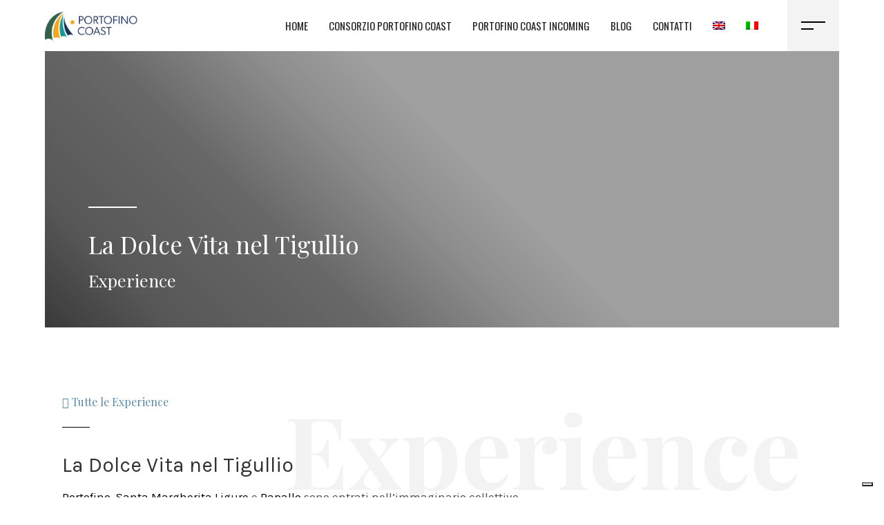

--- FILE ---
content_type: text/html; charset=UTF-8
request_url: https://www.portofinocoast.it/categorie/la-dolce-vita-nel-tigullio/
body_size: 29139
content:
<!DOCTYPE html>
<html lang="it-IT">
<head>
				
			<meta property="og:url" content="https://www.portofinocoast.it/categorie/la-dolce-vita-nel-tigullio/"/>
			<meta property="og:type" content="article"/>
			<meta property="og:title" content="La Dolce Vita nel Tigullio"/>
			<meta property="og:description" content="Hotel Portofino per Congressi e Matrimoni Liguria mare"/>
			<meta property="og:image" content="https://www.portofinocoast.it/wp-content/uploads/2022/10/gne.jfif_.jpg"/>
		
		
		<meta charset="UTF-8"/>
		<link rel="profile" href="http://gmpg.org/xfn/11"/>
		
					<meta name="viewport" content="width=device-width,initial-scale=1,user-scalable=yes">
		<meta name='robots' content='index, follow, max-image-preview:large, max-snippet:-1, max-video-preview:-1' />
<link rel="alternate" hreflang="en" href="https://www.portofinocoast.it/en/categories/the-dolce-vita-in-the-tigullio-gulf/" />
<link rel="alternate" hreflang="it" href="https://www.portofinocoast.it/categorie/la-dolce-vita-nel-tigullio/" />
<link rel="alternate" hreflang="x-default" href="https://www.portofinocoast.it/categorie/la-dolce-vita-nel-tigullio/" />

	<!-- This site is optimized with the Yoast SEO plugin v26.6 - https://yoast.com/wordpress/plugins/seo/ -->
	<title>La Dolce Vita nel Tigullio - Portofino Coast</title>
	<link rel="canonical" href="https://www.portofinocoast.it/categorie/la-dolce-vita-nel-tigullio/" />
	<meta property="og:locale" content="it_IT" />
	<meta property="og:type" content="article" />
	<meta property="og:title" content="La Dolce Vita nel Tigullio - Portofino Coast" />
	<meta property="og:url" content="https://www.portofinocoast.it/categorie/la-dolce-vita-nel-tigullio/" />
	<meta property="og:site_name" content="Portofino Coast" />
	<meta property="article:publisher" content="https://www.facebook.com/PortofinoCoast" />
	<meta property="article:modified_time" content="2022-11-22T10:37:21+00:00" />
	<meta property="og:image" content="https://www.portofinocoast.it/wp-content/uploads/2022/10/gne.jfif_.jpg" />
	<meta property="og:image:width" content="500" />
	<meta property="og:image:height" content="500" />
	<meta property="og:image:type" content="image/jpeg" />
	<meta name="twitter:card" content="summary_large_image" />
	<meta name="twitter:site" content="@PortofinoCoast" />
	<meta name="twitter:label1" content="Tempo di lettura stimato" />
	<meta name="twitter:data1" content="4 minuti" />
	<script type="application/ld+json" class="yoast-schema-graph">{"@context":"https://schema.org","@graph":[{"@type":"WebPage","@id":"https://www.portofinocoast.it/categorie/la-dolce-vita-nel-tigullio/","url":"https://www.portofinocoast.it/categorie/la-dolce-vita-nel-tigullio/","name":"La Dolce Vita nel Tigullio - Portofino Coast","isPartOf":{"@id":"https://www.portofinocoast.it/#website"},"primaryImageOfPage":{"@id":"https://www.portofinocoast.it/categorie/la-dolce-vita-nel-tigullio/#primaryimage"},"image":{"@id":"https://www.portofinocoast.it/categorie/la-dolce-vita-nel-tigullio/#primaryimage"},"thumbnailUrl":"https://www.portofinocoast.it/wp-content/uploads/2022/10/gne.jfif_.jpg","datePublished":"2022-10-07T08:30:53+00:00","dateModified":"2022-11-22T10:37:21+00:00","breadcrumb":{"@id":"https://www.portofinocoast.it/categorie/la-dolce-vita-nel-tigullio/#breadcrumb"},"inLanguage":"it-IT","potentialAction":[{"@type":"ReadAction","target":["https://www.portofinocoast.it/categorie/la-dolce-vita-nel-tigullio/"]}]},{"@type":"ImageObject","inLanguage":"it-IT","@id":"https://www.portofinocoast.it/categorie/la-dolce-vita-nel-tigullio/#primaryimage","url":"https://www.portofinocoast.it/wp-content/uploads/2022/10/gne.jfif_.jpg","contentUrl":"https://www.portofinocoast.it/wp-content/uploads/2022/10/gne.jfif_.jpg","width":500,"height":500,"caption":"Barche a Portofino Coast"},{"@type":"BreadcrumbList","@id":"https://www.portofinocoast.it/categorie/la-dolce-vita-nel-tigullio/#breadcrumb","itemListElement":[{"@type":"ListItem","position":1,"name":"Home","item":"https://www.portofinocoast.it/"},{"@type":"ListItem","position":2,"name":"Sagen Property","item":"https://www.portofinocoast.it/categorie/"},{"@type":"ListItem","position":3,"name":"La Dolce Vita nel Tigullio"}]},{"@type":"WebSite","@id":"https://www.portofinocoast.it/#website","url":"https://www.portofinocoast.it/","name":"Portofino Coast","description":"Hotel Portofino per Congressi e Matrimoni Liguria mare","publisher":{"@id":"https://www.portofinocoast.it/#organization"},"potentialAction":[{"@type":"SearchAction","target":{"@type":"EntryPoint","urlTemplate":"https://www.portofinocoast.it/?s={search_term_string}"},"query-input":{"@type":"PropertyValueSpecification","valueRequired":true,"valueName":"search_term_string"}}],"inLanguage":"it-IT"},{"@type":"Organization","@id":"https://www.portofinocoast.it/#organization","name":"Consorzio Portofino Coast","url":"https://www.portofinocoast.it/","logo":{"@type":"ImageObject","inLanguage":"it-IT","@id":"https://www.portofinocoast.it/#/schema/logo/image/","url":"https://portofinocoastwp.digiside.it/wp-content/uploads/2022/10/logo-originale.png","contentUrl":"https://portofinocoastwp.digiside.it/wp-content/uploads/2022/10/logo-originale.png","width":573,"height":514,"caption":"Consorzio Portofino Coast"},"image":{"@id":"https://www.portofinocoast.it/#/schema/logo/image/"},"sameAs":["https://www.facebook.com/PortofinoCoast","https://x.com/PortofinoCoast","https://www.instagram.com/portofinocoast/"]}]}</script>
	<!-- / Yoast SEO plugin. -->


<link rel='dns-prefetch' href='//cdn.iubenda.com' />
<link rel='dns-prefetch' href='//fonts.googleapis.com' />
<link rel="alternate" type="application/rss+xml" title="Portofino Coast &raquo; Feed" href="https://www.portofinocoast.it/feed/" />
<link rel="alternate" type="application/rss+xml" title="Portofino Coast &raquo; Feed dei commenti" href="https://www.portofinocoast.it/comments/feed/" />
<link rel="alternate" type="application/rss+xml" title="Portofino Coast &raquo; La Dolce Vita nel Tigullio Feed dei commenti" href="https://www.portofinocoast.it/categorie/la-dolce-vita-nel-tigullio/feed/" />
<link rel="alternate" title="oEmbed (JSON)" type="application/json+oembed" href="https://www.portofinocoast.it/wp-json/oembed/1.0/embed?url=https%3A%2F%2Fwww.portofinocoast.it%2Fcategorie%2Fla-dolce-vita-nel-tigullio%2F" />
<link rel="alternate" title="oEmbed (XML)" type="text/xml+oembed" href="https://www.portofinocoast.it/wp-json/oembed/1.0/embed?url=https%3A%2F%2Fwww.portofinocoast.it%2Fcategorie%2Fla-dolce-vita-nel-tigullio%2F&#038;format=xml" />
<style id='wp-img-auto-sizes-contain-inline-css' type='text/css'>
img:is([sizes=auto i],[sizes^="auto," i]){contain-intrinsic-size:3000px 1500px}
/*# sourceURL=wp-img-auto-sizes-contain-inline-css */
</style>
<style id='wp-emoji-styles-inline-css' type='text/css'>

	img.wp-smiley, img.emoji {
		display: inline !important;
		border: none !important;
		box-shadow: none !important;
		height: 1em !important;
		width: 1em !important;
		margin: 0 0.07em !important;
		vertical-align: -0.1em !important;
		background: none !important;
		padding: 0 !important;
	}
/*# sourceURL=wp-emoji-styles-inline-css */
</style>
<link rel='stylesheet' id='wp-block-library-css' href='https://www.portofinocoast.it/wp-includes/css/dist/block-library/style.css?ver=902d0eb5645ad7b89f1c870f24f5cc22' type='text/css' media='all' />
<style id='global-styles-inline-css' type='text/css'>
:root{--wp--preset--aspect-ratio--square: 1;--wp--preset--aspect-ratio--4-3: 4/3;--wp--preset--aspect-ratio--3-4: 3/4;--wp--preset--aspect-ratio--3-2: 3/2;--wp--preset--aspect-ratio--2-3: 2/3;--wp--preset--aspect-ratio--16-9: 16/9;--wp--preset--aspect-ratio--9-16: 9/16;--wp--preset--color--black: #000000;--wp--preset--color--cyan-bluish-gray: #abb8c3;--wp--preset--color--white: #ffffff;--wp--preset--color--pale-pink: #f78da7;--wp--preset--color--vivid-red: #cf2e2e;--wp--preset--color--luminous-vivid-orange: #ff6900;--wp--preset--color--luminous-vivid-amber: #fcb900;--wp--preset--color--light-green-cyan: #7bdcb5;--wp--preset--color--vivid-green-cyan: #00d084;--wp--preset--color--pale-cyan-blue: #8ed1fc;--wp--preset--color--vivid-cyan-blue: #0693e3;--wp--preset--color--vivid-purple: #9b51e0;--wp--preset--gradient--vivid-cyan-blue-to-vivid-purple: linear-gradient(135deg,rgb(6,147,227) 0%,rgb(155,81,224) 100%);--wp--preset--gradient--light-green-cyan-to-vivid-green-cyan: linear-gradient(135deg,rgb(122,220,180) 0%,rgb(0,208,130) 100%);--wp--preset--gradient--luminous-vivid-amber-to-luminous-vivid-orange: linear-gradient(135deg,rgb(252,185,0) 0%,rgb(255,105,0) 100%);--wp--preset--gradient--luminous-vivid-orange-to-vivid-red: linear-gradient(135deg,rgb(255,105,0) 0%,rgb(207,46,46) 100%);--wp--preset--gradient--very-light-gray-to-cyan-bluish-gray: linear-gradient(135deg,rgb(238,238,238) 0%,rgb(169,184,195) 100%);--wp--preset--gradient--cool-to-warm-spectrum: linear-gradient(135deg,rgb(74,234,220) 0%,rgb(151,120,209) 20%,rgb(207,42,186) 40%,rgb(238,44,130) 60%,rgb(251,105,98) 80%,rgb(254,248,76) 100%);--wp--preset--gradient--blush-light-purple: linear-gradient(135deg,rgb(255,206,236) 0%,rgb(152,150,240) 100%);--wp--preset--gradient--blush-bordeaux: linear-gradient(135deg,rgb(254,205,165) 0%,rgb(254,45,45) 50%,rgb(107,0,62) 100%);--wp--preset--gradient--luminous-dusk: linear-gradient(135deg,rgb(255,203,112) 0%,rgb(199,81,192) 50%,rgb(65,88,208) 100%);--wp--preset--gradient--pale-ocean: linear-gradient(135deg,rgb(255,245,203) 0%,rgb(182,227,212) 50%,rgb(51,167,181) 100%);--wp--preset--gradient--electric-grass: linear-gradient(135deg,rgb(202,248,128) 0%,rgb(113,206,126) 100%);--wp--preset--gradient--midnight: linear-gradient(135deg,rgb(2,3,129) 0%,rgb(40,116,252) 100%);--wp--preset--font-size--small: 13px;--wp--preset--font-size--medium: 20px;--wp--preset--font-size--large: 36px;--wp--preset--font-size--x-large: 42px;--wp--preset--spacing--20: 0.44rem;--wp--preset--spacing--30: 0.67rem;--wp--preset--spacing--40: 1rem;--wp--preset--spacing--50: 1.5rem;--wp--preset--spacing--60: 2.25rem;--wp--preset--spacing--70: 3.38rem;--wp--preset--spacing--80: 5.06rem;--wp--preset--shadow--natural: 6px 6px 9px rgba(0, 0, 0, 0.2);--wp--preset--shadow--deep: 12px 12px 50px rgba(0, 0, 0, 0.4);--wp--preset--shadow--sharp: 6px 6px 0px rgba(0, 0, 0, 0.2);--wp--preset--shadow--outlined: 6px 6px 0px -3px rgb(255, 255, 255), 6px 6px rgb(0, 0, 0);--wp--preset--shadow--crisp: 6px 6px 0px rgb(0, 0, 0);}:where(.is-layout-flex){gap: 0.5em;}:where(.is-layout-grid){gap: 0.5em;}body .is-layout-flex{display: flex;}.is-layout-flex{flex-wrap: wrap;align-items: center;}.is-layout-flex > :is(*, div){margin: 0;}body .is-layout-grid{display: grid;}.is-layout-grid > :is(*, div){margin: 0;}:where(.wp-block-columns.is-layout-flex){gap: 2em;}:where(.wp-block-columns.is-layout-grid){gap: 2em;}:where(.wp-block-post-template.is-layout-flex){gap: 1.25em;}:where(.wp-block-post-template.is-layout-grid){gap: 1.25em;}.has-black-color{color: var(--wp--preset--color--black) !important;}.has-cyan-bluish-gray-color{color: var(--wp--preset--color--cyan-bluish-gray) !important;}.has-white-color{color: var(--wp--preset--color--white) !important;}.has-pale-pink-color{color: var(--wp--preset--color--pale-pink) !important;}.has-vivid-red-color{color: var(--wp--preset--color--vivid-red) !important;}.has-luminous-vivid-orange-color{color: var(--wp--preset--color--luminous-vivid-orange) !important;}.has-luminous-vivid-amber-color{color: var(--wp--preset--color--luminous-vivid-amber) !important;}.has-light-green-cyan-color{color: var(--wp--preset--color--light-green-cyan) !important;}.has-vivid-green-cyan-color{color: var(--wp--preset--color--vivid-green-cyan) !important;}.has-pale-cyan-blue-color{color: var(--wp--preset--color--pale-cyan-blue) !important;}.has-vivid-cyan-blue-color{color: var(--wp--preset--color--vivid-cyan-blue) !important;}.has-vivid-purple-color{color: var(--wp--preset--color--vivid-purple) !important;}.has-black-background-color{background-color: var(--wp--preset--color--black) !important;}.has-cyan-bluish-gray-background-color{background-color: var(--wp--preset--color--cyan-bluish-gray) !important;}.has-white-background-color{background-color: var(--wp--preset--color--white) !important;}.has-pale-pink-background-color{background-color: var(--wp--preset--color--pale-pink) !important;}.has-vivid-red-background-color{background-color: var(--wp--preset--color--vivid-red) !important;}.has-luminous-vivid-orange-background-color{background-color: var(--wp--preset--color--luminous-vivid-orange) !important;}.has-luminous-vivid-amber-background-color{background-color: var(--wp--preset--color--luminous-vivid-amber) !important;}.has-light-green-cyan-background-color{background-color: var(--wp--preset--color--light-green-cyan) !important;}.has-vivid-green-cyan-background-color{background-color: var(--wp--preset--color--vivid-green-cyan) !important;}.has-pale-cyan-blue-background-color{background-color: var(--wp--preset--color--pale-cyan-blue) !important;}.has-vivid-cyan-blue-background-color{background-color: var(--wp--preset--color--vivid-cyan-blue) !important;}.has-vivid-purple-background-color{background-color: var(--wp--preset--color--vivid-purple) !important;}.has-black-border-color{border-color: var(--wp--preset--color--black) !important;}.has-cyan-bluish-gray-border-color{border-color: var(--wp--preset--color--cyan-bluish-gray) !important;}.has-white-border-color{border-color: var(--wp--preset--color--white) !important;}.has-pale-pink-border-color{border-color: var(--wp--preset--color--pale-pink) !important;}.has-vivid-red-border-color{border-color: var(--wp--preset--color--vivid-red) !important;}.has-luminous-vivid-orange-border-color{border-color: var(--wp--preset--color--luminous-vivid-orange) !important;}.has-luminous-vivid-amber-border-color{border-color: var(--wp--preset--color--luminous-vivid-amber) !important;}.has-light-green-cyan-border-color{border-color: var(--wp--preset--color--light-green-cyan) !important;}.has-vivid-green-cyan-border-color{border-color: var(--wp--preset--color--vivid-green-cyan) !important;}.has-pale-cyan-blue-border-color{border-color: var(--wp--preset--color--pale-cyan-blue) !important;}.has-vivid-cyan-blue-border-color{border-color: var(--wp--preset--color--vivid-cyan-blue) !important;}.has-vivid-purple-border-color{border-color: var(--wp--preset--color--vivid-purple) !important;}.has-vivid-cyan-blue-to-vivid-purple-gradient-background{background: var(--wp--preset--gradient--vivid-cyan-blue-to-vivid-purple) !important;}.has-light-green-cyan-to-vivid-green-cyan-gradient-background{background: var(--wp--preset--gradient--light-green-cyan-to-vivid-green-cyan) !important;}.has-luminous-vivid-amber-to-luminous-vivid-orange-gradient-background{background: var(--wp--preset--gradient--luminous-vivid-amber-to-luminous-vivid-orange) !important;}.has-luminous-vivid-orange-to-vivid-red-gradient-background{background: var(--wp--preset--gradient--luminous-vivid-orange-to-vivid-red) !important;}.has-very-light-gray-to-cyan-bluish-gray-gradient-background{background: var(--wp--preset--gradient--very-light-gray-to-cyan-bluish-gray) !important;}.has-cool-to-warm-spectrum-gradient-background{background: var(--wp--preset--gradient--cool-to-warm-spectrum) !important;}.has-blush-light-purple-gradient-background{background: var(--wp--preset--gradient--blush-light-purple) !important;}.has-blush-bordeaux-gradient-background{background: var(--wp--preset--gradient--blush-bordeaux) !important;}.has-luminous-dusk-gradient-background{background: var(--wp--preset--gradient--luminous-dusk) !important;}.has-pale-ocean-gradient-background{background: var(--wp--preset--gradient--pale-ocean) !important;}.has-electric-grass-gradient-background{background: var(--wp--preset--gradient--electric-grass) !important;}.has-midnight-gradient-background{background: var(--wp--preset--gradient--midnight) !important;}.has-small-font-size{font-size: var(--wp--preset--font-size--small) !important;}.has-medium-font-size{font-size: var(--wp--preset--font-size--medium) !important;}.has-large-font-size{font-size: var(--wp--preset--font-size--large) !important;}.has-x-large-font-size{font-size: var(--wp--preset--font-size--x-large) !important;}
/*# sourceURL=global-styles-inline-css */
</style>
<style id='core-block-supports-inline-css' type='text/css'>
/**
 * Core styles: block-supports
 */

/*# sourceURL=core-block-supports-inline-css */
</style>

<style id='classic-theme-styles-inline-css' type='text/css'>
/**
 * These rules are needed for backwards compatibility.
 * They should match the button element rules in the base theme.json file.
 */
.wp-block-button__link {
	color: #ffffff;
	background-color: #32373c;
	border-radius: 9999px; /* 100% causes an oval, but any explicit but really high value retains the pill shape. */

	/* This needs a low specificity so it won't override the rules from the button element if defined in theme.json. */
	box-shadow: none;
	text-decoration: none;

	/* The extra 2px are added to size solids the same as the outline versions.*/
	padding: calc(0.667em + 2px) calc(1.333em + 2px);

	font-size: 1.125em;
}

.wp-block-file__button {
	background: #32373c;
	color: #ffffff;
	text-decoration: none;
}

/*# sourceURL=/wp-includes/css/classic-themes.css */
</style>
<link rel='stylesheet' id='contact-form-7-css' href='https://www.portofinocoast.it/wp-content/plugins/contact-form-7/includes/css/styles.css?ver=6.1.4' type='text/css' media='all' />
<link rel='stylesheet' id='image-map-pro-dist-css-css' href='https://www.portofinocoast.it/wp-content/plugins/image-map-pro-wordpress/css/image-map-pro.min.css?ver=5.3.2' type='text/css' media='' />
<link rel='stylesheet' id='sagen-select-default-style-css' href='https://www.portofinocoast.it/wp-content/themes/sagen/style.css?ver=902d0eb5645ad7b89f1c870f24f5cc22' type='text/css' media='all' />
<link rel='stylesheet' id='sagen-select-child-style-css' href='https://www.portofinocoast.it/wp-content/themes/sagen-child/style.css?ver=902d0eb5645ad7b89f1c870f24f5cc22' type='text/css' media='all' />
<link rel='stylesheet' id='sagen-select-modules-css' href='https://www.portofinocoast.it/wp-content/themes/sagen/assets/css/modules.min.css?ver=902d0eb5645ad7b89f1c870f24f5cc22' type='text/css' media='all' />
<style id='sagen-select-modules-inline-css' type='text/css'>
@media only screen and (max-width: 1024px) {.postid-4893 .qodef-title-holder, .postid-4893 .qodef-title-holder .qodef-title-wrapper { height: px !important;}}
/*# sourceURL=sagen-select-modules-inline-css */
</style>
<link rel='stylesheet' id='qodef-dripicons-css' href='https://www.portofinocoast.it/wp-content/themes/sagen/framework/lib/icons-pack/dripicons/dripicons.css?ver=902d0eb5645ad7b89f1c870f24f5cc22' type='text/css' media='all' />
<link rel='stylesheet' id='qodef-font_elegant-css' href='https://www.portofinocoast.it/wp-content/themes/sagen/framework/lib/icons-pack/elegant-icons/style.min.css?ver=902d0eb5645ad7b89f1c870f24f5cc22' type='text/css' media='all' />
<link rel='stylesheet' id='qodef-font_awesome-css' href='https://www.portofinocoast.it/wp-content/themes/sagen/framework/lib/icons-pack/font-awesome/css/fontawesome-all.min.css?ver=902d0eb5645ad7b89f1c870f24f5cc22' type='text/css' media='all' />
<link rel='stylesheet' id='qodef-ion_icons-css' href='https://www.portofinocoast.it/wp-content/themes/sagen/framework/lib/icons-pack/ion-icons/css/ionicons.min.css?ver=902d0eb5645ad7b89f1c870f24f5cc22' type='text/css' media='all' />
<link rel='stylesheet' id='qodef-linea_icons-css' href='https://www.portofinocoast.it/wp-content/themes/sagen/framework/lib/icons-pack/linea-icons/style.css?ver=902d0eb5645ad7b89f1c870f24f5cc22' type='text/css' media='all' />
<link rel='stylesheet' id='qodef-linear_icons-css' href='https://www.portofinocoast.it/wp-content/themes/sagen/framework/lib/icons-pack/linear-icons/style.css?ver=902d0eb5645ad7b89f1c870f24f5cc22' type='text/css' media='all' />
<link rel='stylesheet' id='qodef-simple_line_icons-css' href='https://www.portofinocoast.it/wp-content/themes/sagen/framework/lib/icons-pack/simple-line-icons/simple-line-icons.css?ver=902d0eb5645ad7b89f1c870f24f5cc22' type='text/css' media='all' />
<link rel='stylesheet' id='mediaelement-css' href='https://www.portofinocoast.it/wp-includes/js/mediaelement/mediaelementplayer-legacy.min.css?ver=4.2.17' type='text/css' media='all' />
<link rel='stylesheet' id='wp-mediaelement-css' href='https://www.portofinocoast.it/wp-includes/js/mediaelement/wp-mediaelement.css?ver=902d0eb5645ad7b89f1c870f24f5cc22' type='text/css' media='all' />
<link rel='stylesheet' id='sagen-select-style-dynamic-css' href='https://www.portofinocoast.it/wp-content/themes/sagen/assets/css/style_dynamic.css?ver=1766504471' type='text/css' media='all' />
<link rel='stylesheet' id='sagen-select-modules-responsive-css' href='https://www.portofinocoast.it/wp-content/themes/sagen/assets/css/modules-responsive.min.css?ver=902d0eb5645ad7b89f1c870f24f5cc22' type='text/css' media='all' />
<link rel='stylesheet' id='sagen-select-style-dynamic-responsive-css' href='https://www.portofinocoast.it/wp-content/themes/sagen/assets/css/style_dynamic_responsive.css?ver=1766504471' type='text/css' media='all' />
<link rel='stylesheet' id='sagen-select-google-fonts-css' href='https://fonts.googleapis.com/css?family=Oswald%3A400%2C700%7CPlayfair+Display%3A400%2C700%7CKarla%3A400%2C700&#038;subset=latin-ext&#038;ver=1.0.0' type='text/css' media='all' />
<link rel='stylesheet' id='js_composer_front-css' href='https://www.portofinocoast.it/wp-content/plugins/js_composer/assets/css/js_composer.min.css?ver=7.6' type='text/css' media='all' />

<script  type="text/javascript" class=" _iub_cs_skip" type="text/javascript" id="iubenda-head-inline-scripts-0">
/* <![CDATA[ */

var _iub = _iub || [];
_iub.csConfiguration = {"invalidateConsentWithoutLog":true,"consentOnContinuedBrowsing":false,"whitelabel":false,"lang":"it","floatingPreferencesButtonDisplay":"bottom-right","siteId":1284546,"perPurposeConsent":true,"enableTcf":true,"googleAdditionalConsentMode":true,"cookiePolicyId":57839474, "banner":{ "closeButtonRejects":true,"acceptButtonDisplay":true,"customizeButtonDisplay":true,"explicitWithdrawal":true,"position":"bottom","rejectButtonDisplay":true,"listPurposes":true }};

//# sourceURL=iubenda-head-inline-scripts-0
/* ]]> */
</script>
<script  type="text/javascript" class=" _iub_cs_skip" type="text/javascript" src="//cdn.iubenda.com/cs/tcf/stub-v2.js?ver=3.12.5" id="iubenda-head-scripts-0-js"></script>
<script  type="text/javascript" class=" _iub_cs_skip" type="text/javascript" src="//cdn.iubenda.com/cs/tcf/safe-tcf-v2.js?ver=3.12.5" id="iubenda-head-scripts-1-js"></script>
<script  type="text/javascript" charset="UTF-8" async="" class=" _iub_cs_skip" type="text/javascript" src="//cdn.iubenda.com/cs/iubenda_cs.js?ver=3.12.5" id="iubenda-head-scripts-2-js"></script>
<script type="text/javascript" id="wpml-cookie-js-extra">
/* <![CDATA[ */
var wpml_cookies = {"wp-wpml_current_language":{"value":"it","expires":1,"path":"/"}};
var wpml_cookies = {"wp-wpml_current_language":{"value":"it","expires":1,"path":"/"}};
//# sourceURL=wpml-cookie-js-extra
/* ]]> */
</script>
<script type="text/javascript" src="https://www.portofinocoast.it/wp-content/plugins/sitepress-multilingual-cms/res/js/cookies/language-cookie.js?ver=486900" id="wpml-cookie-js" defer="defer" data-wp-strategy="defer"></script>
<script type="text/javascript" src="https://www.portofinocoast.it/wp-includes/js/jquery/jquery.js?ver=3.7.1" id="jquery-core-js"></script>
<script type="text/javascript" src="https://www.portofinocoast.it/wp-includes/js/jquery/jquery-migrate.js?ver=3.4.1" id="jquery-migrate-js"></script>
<script></script><link rel="https://api.w.org/" href="https://www.portofinocoast.it/wp-json/" /><link rel="EditURI" type="application/rsd+xml" title="RSD" href="https://www.portofinocoast.it/xmlrpc.php?rsd" />

<link rel='shortlink' href='https://www.portofinocoast.it/?p=4893' />
<meta name="generator" content="WPML ver:4.8.6 stt:1,27;" />
<meta name="generator" content="Powered by WPBakery Page Builder - drag and drop page builder for WordPress."/>
<meta name="generator" content="Powered by Slider Revolution 6.7.11 - responsive, Mobile-Friendly Slider Plugin for WordPress with comfortable drag and drop interface." />
<link rel="icon" href="https://www.portofinocoast.it/wp-content/uploads/2024/07/Portofino-Coast-solo-immagine-150x150.png" sizes="32x32" />
<link rel="icon" href="https://www.portofinocoast.it/wp-content/uploads/2024/07/Portofino-Coast-solo-immagine.png" sizes="192x192" />
<link rel="apple-touch-icon" href="https://www.portofinocoast.it/wp-content/uploads/2024/07/Portofino-Coast-solo-immagine.png" />
<meta name="msapplication-TileImage" content="https://www.portofinocoast.it/wp-content/uploads/2024/07/Portofino-Coast-solo-immagine.png" />
<script>function setREVStartSize(e){
			//window.requestAnimationFrame(function() {
				window.RSIW = window.RSIW===undefined ? window.innerWidth : window.RSIW;
				window.RSIH = window.RSIH===undefined ? window.innerHeight : window.RSIH;
				try {
					var pw = document.getElementById(e.c).parentNode.offsetWidth,
						newh;
					pw = pw===0 || isNaN(pw) || (e.l=="fullwidth" || e.layout=="fullwidth") ? window.RSIW : pw;
					e.tabw = e.tabw===undefined ? 0 : parseInt(e.tabw);
					e.thumbw = e.thumbw===undefined ? 0 : parseInt(e.thumbw);
					e.tabh = e.tabh===undefined ? 0 : parseInt(e.tabh);
					e.thumbh = e.thumbh===undefined ? 0 : parseInt(e.thumbh);
					e.tabhide = e.tabhide===undefined ? 0 : parseInt(e.tabhide);
					e.thumbhide = e.thumbhide===undefined ? 0 : parseInt(e.thumbhide);
					e.mh = e.mh===undefined || e.mh=="" || e.mh==="auto" ? 0 : parseInt(e.mh,0);
					if(e.layout==="fullscreen" || e.l==="fullscreen")
						newh = Math.max(e.mh,window.RSIH);
					else{
						e.gw = Array.isArray(e.gw) ? e.gw : [e.gw];
						for (var i in e.rl) if (e.gw[i]===undefined || e.gw[i]===0) e.gw[i] = e.gw[i-1];
						e.gh = e.el===undefined || e.el==="" || (Array.isArray(e.el) && e.el.length==0)? e.gh : e.el;
						e.gh = Array.isArray(e.gh) ? e.gh : [e.gh];
						for (var i in e.rl) if (e.gh[i]===undefined || e.gh[i]===0) e.gh[i] = e.gh[i-1];
											
						var nl = new Array(e.rl.length),
							ix = 0,
							sl;
						e.tabw = e.tabhide>=pw ? 0 : e.tabw;
						e.thumbw = e.thumbhide>=pw ? 0 : e.thumbw;
						e.tabh = e.tabhide>=pw ? 0 : e.tabh;
						e.thumbh = e.thumbhide>=pw ? 0 : e.thumbh;
						for (var i in e.rl) nl[i] = e.rl[i]<window.RSIW ? 0 : e.rl[i];
						sl = nl[0];
						for (var i in nl) if (sl>nl[i] && nl[i]>0) { sl = nl[i]; ix=i;}
						var m = pw>(e.gw[ix]+e.tabw+e.thumbw) ? 1 : (pw-(e.tabw+e.thumbw)) / (e.gw[ix]);
						newh =  (e.gh[ix] * m) + (e.tabh + e.thumbh);
					}
					var el = document.getElementById(e.c);
					if (el!==null && el) el.style.height = newh+"px";
					el = document.getElementById(e.c+"_wrapper");
					if (el!==null && el) {
						el.style.height = newh+"px";
						el.style.display = "block";
					}
				} catch(e){
					console.log("Failure at Presize of Slider:" + e)
				}
			//});
		  };</script>
		<style type="text/css" id="wp-custom-css">
			.qodef-page-footer .widget .qodef-widget-title {
    margin-bottom: 20px ! Important;
}		</style>
		<style type="text/css" data-type="vc_shortcodes-custom-css">.vc_custom_1665389594327{background: rgba(10,10,10,0.39) url(https://www.portofinocoast.it/wp-content/uploads/2022/10/monitor-experience.jpg?id=5069) !important;background-position: center !important;background-repeat: no-repeat !important;background-size: cover !important;*background-color: rgb(10,10,10) !important;}.vc_custom_1664465919286{padding-top: 80px !important;padding-bottom: 0px !important;}.vc_custom_1664521746756{padding-top: 50px !important;}.vc_custom_1562160922683{padding-right: 0px !important;padding-left: 0px !important;}</style><noscript><style> .wpb_animate_when_almost_visible { opacity: 1; }</style></noscript>	
	
	 <script>
        (function (i, s, o, g, r, a, m) {
            i['GoogleAnalyticsObject'] = r; i[r] = i[r] || function () {
                (i[r].q = i[r].q || []).push(arguments)
            }, i[r].l = 1 * new Date(); a = s.createElement(o),
    m = s.getElementsByTagName(o)[0]; a.async = 1; a.src = g; m.parentNode.insertBefore(a, m)
        })(window, document, 'script', '//www.google-analytics.com/analytics.js', 'ga');

        ga('create', 'UA-40160400-1', 'auto');
        ga('set', 'anonymizeIp', true);
        ga('require', 'linker');
        ga('linker:autoLink', ['digitalbooking.digiside.it', 'residenceliguria.com', 'digiside.it', 'portofinocoast.it'], false, true);
        ga('send', 'pageview');
        ga('require', 'GTM-PCPJTZJ');
        setTimeout("ga('send', 'event', '40_seconds', 'read')", 40000);
    </script>
	
<link rel='stylesheet' id='rs-plugin-settings-css' href='//www.portofinocoast.it/wp-content/plugins/revslider/sr6/assets/css/rs6.css?ver=6.7.11' type='text/css' media='all' />
<style id='rs-plugin-settings-inline-css' type='text/css'>
#rs-demo-id {}
/*# sourceURL=rs-plugin-settings-inline-css */
</style>
</head>
<body class="wp-singular property-item-template-default single single-property-item postid-4893 wp-theme-sagen wp-child-theme-sagen-child sagen-core-1.1.1 sagen child-child-ver-1.0.0 sagen-ver-1.3 qodef-paspartu-enabled qodef-top-paspartu-disabled qodef-grid-1300 qodef-empty-google-api qodef-wide-dropdown-menu-content-in-grid qodef-follow-property-info qodef-enquire-menu-slide-from-right qodef-sticky-header-on-scroll-down-up qodef-dropdown-animate-height qodef-header-standard qodef-menu-area-shadow-disable qodef-menu-area-in-grid-shadow-disable qodef-menu-area-border-disable qodef-menu-area-in-grid-border-disable qodef-logo-area-border-disable qodef-logo-area-in-grid-border-disable qodef-header-vertical-shadow-disable qodef-header-vertical-border-disable qodef-side-menu-slide-from-right qodef-default-mobile-header qodef-sticky-up-mobile-header wpb-js-composer js-comp-ver-7.6 vc_responsive" itemscope itemtype="https://schema.org/WebPage">
    <div class="qodef-wrapper">
        <div class="qodef-wrapper-inner">
            
<header class="qodef-page-header">
		
				
	<div class="qodef-menu-area qodef-menu-right">
				
						
			<div class="qodef-vertical-align-containers">
				<div class="qodef-position-left"><!--
				 --><div class="qodef-position-left-inner">
						
	
	<div class="qodef-logo-wrapper">
		<a itemprop="url" href="https://www.portofinocoast.it/" style="height: 212px;">
			<img itemprop="image" class="qodef-normal-logo" src="https://www.portofinocoast.it/wp-content/uploads/2024/07/Portofino-Coast-orizzontale.png" width="1351" height="424"  alt="logo"/>
			<img itemprop="image" class="qodef-dark-logo" src="https://www.portofinocoast.it/wp-content/uploads/2024/07/Portofino-Coast-orizzontale.png" width="1351" height="424"  alt="dark logo"/>			<img itemprop="image" class="qodef-light-logo" src="https://www.portofinocoast.it/wp-content/uploads/2024/07/logo-w-500.png" width="500" height="157"  alt="light logo"/>		</a>
	</div>

											</div>
				</div>
								<div class="qodef-position-right"><!--
				 --><div class="qodef-position-right-inner">
														
	<nav class="qodef-main-menu qodef-drop-down qodef-default-nav">
		<ul id="menu-menu-principale" class="clearfix"><li id="nav-menu-item-3245" class="menu-item menu-item-type-custom menu-item-object-custom  narrow"><a href="/" class=""><span class="item_outer"><span class="item_text">Home</span></span></a></li>
<li id="nav-menu-item-6697" class="menu-item menu-item-type-post_type menu-item-object-page menu-item-has-children  has_sub narrow"><a href="https://www.portofinocoast.it/il-consorzio/" class=""><span class="item_outer"><span class="item_text">Consorzio Portofino Coast</span></span></a>
<div class="second"><div class="inner"><ul>
	<li id="nav-menu-item-6703" class="menu-item menu-item-type-post_type menu-item-object-page "><a href="https://www.portofinocoast.it/il-consorzio/" class=""><span class="item_outer"><span class="item_text">Chi siamo</span></span></a></li>
	<li id="nav-menu-item-6699" class="menu-item menu-item-type-post_type menu-item-object-page "><a href="https://www.portofinocoast.it/il-consorzio/hotel/" class=""><span class="item_outer"><span class="item_text">Hotel</span></span></a></li>
	<li id="nav-menu-item-6701" class="menu-item menu-item-type-post_type menu-item-object-page "><a href="https://www.portofinocoast.it/il-consorzio/ristoranti/" class=""><span class="item_outer"><span class="item_text">Ristoranti</span></span></a></li>
	<li id="nav-menu-item-6702" class="menu-item menu-item-type-post_type menu-item-object-page "><a href="https://www.portofinocoast.it/il-consorzio/servizi/" class=""><span class="item_outer"><span class="item_text">Servizi</span></span></a></li>
	<li id="nav-menu-item-6698" class="menu-item menu-item-type-post_type menu-item-object-page "><a href="https://www.portofinocoast.it/il-consorzio/comuni/" class=""><span class="item_outer"><span class="item_text">Comuni</span></span></a></li>
	<li id="nav-menu-item-6700" class="menu-item menu-item-type-post_type menu-item-object-page "><a href="https://www.portofinocoast.it/il-consorzio/location/" class=""><span class="item_outer"><span class="item_text">Location</span></span></a></li>
	<li id="nav-menu-item-8193" class="menu-item menu-item-type-post_type menu-item-object-page "><a href="https://www.portofinocoast.it/il-consorzio/pool-acquisti/" class=""><span class="item_outer"><span class="item_text">Pool Acquisti</span></span></a></li>
	<li id="nav-menu-item-6692" class="menu-item menu-item-type-post_type menu-item-object-page "><a href="https://www.portofinocoast.it/news-consorzio/" class=""><span class="item_outer"><span class="item_text">News</span></span></a></li>
</ul></div></div>
</li>
<li id="nav-menu-item-4008" class="menu-item menu-item-type-post_type menu-item-object-page menu-item-has-children  has_sub narrow"><a href="https://www.portofinocoast.it/incoming/" class=""><span class="item_outer"><span class="item_text">Portofino Coast Incoming</span></span></a>
<div class="second"><div class="inner"><ul>
	<li id="nav-menu-item-4009" class="menu-item menu-item-type-post_type menu-item-object-page "><a href="https://www.portofinocoast.it/incoming/" class=""><span class="item_outer"><span class="item_text">Chi siamo</span></span></a></li>
	<li id="nav-menu-item-4082" class="menu-item menu-item-type-post_type menu-item-object-page "><a href="https://www.portofinocoast.it/incoming/soggiorni-in-hotel/" class=""><span class="item_outer"><span class="item_text">Prenotazione Hotel</span></span></a></li>
	<li id="nav-menu-item-4752" class="menu-item menu-item-type-post_type menu-item-object-page "><a href="https://www.portofinocoast.it/incoming/visite-ed-escursioni/" class=""><span class="item_outer"><span class="item_text">Visite ed escursioni</span></span></a></li>
	<li id="nav-menu-item-4121" class="menu-item menu-item-type-post_type menu-item-object-page "><a href="https://www.portofinocoast.it/incoming/meeting-e-congressi/" class=""><span class="item_outer"><span class="item_text">Meeting &#038; Incentive</span></span></a></li>
	<li id="nav-menu-item-4141" class="menu-item menu-item-type-post_type menu-item-object-page "><a href="https://www.portofinocoast.it/incoming/attivita-e-teambuilding/" class=""><span class="item_outer"><span class="item_text">Teambuilding</span></span></a></li>
	<li id="nav-menu-item-4063" class="menu-item menu-item-type-post_type menu-item-object-page "><a href="https://www.portofinocoast.it/incoming/experience/" class=""><span class="item_outer"><span class="item_text">Experience</span></span></a></li>
	<li id="nav-menu-item-4812" class="menu-item menu-item-type-post_type menu-item-object-page "><a href="https://www.portofinocoast.it/incoming/servizi-transfer/" class=""><span class="item_outer"><span class="item_text">Servizi Transfer</span></span></a></li>
	<li id="nav-menu-item-7357" class="menu-item menu-item-type-post_type menu-item-object-page "><a href="https://www.portofinocoast.it/incoming/prenotazione-battelli-turistici/" class=""><span class="item_outer"><span class="item_text">Prenotazione battelli turistici</span></span></a></li>
	<li id="nav-menu-item-4155" class="menu-item menu-item-type-post_type menu-item-object-page "><a href="https://www.portofinocoast.it/incoming/wedding/" class=""><span class="item_outer"><span class="item_text">Wedding</span></span></a></li>
</ul></div></div>
</li>
<li id="nav-menu-item-6695" class="menu-item menu-item-type-post_type menu-item-object-page  narrow"><a href="https://www.portofinocoast.it/blog/" class=""><span class="item_outer"><span class="item_text">Blog</span></span></a></li>
<li id="nav-menu-item-3609" class="menu-item menu-item-type-post_type menu-item-object-page  narrow"><a href="https://www.portofinocoast.it/contatti/" class=""><span class="item_outer"><span class="item_text">Contatti</span></span></a></li>
<li id="nav-menu-item-wpml-ls-67-en" class="menu-item wpml-ls-slot-67 wpml-ls-item wpml-ls-item-en wpml-ls-menu-item wpml-ls-first-item menu-item-type-wpml_ls_menu_item menu-item-object-wpml_ls_menu_item  narrow"><a title="Passa a Inglese" href="https://www.portofinocoast.it/en/categories/the-dolce-vita-in-the-tigullio-gulf/" class=""><span class="item_outer"><span class="menu_icon_wrapper"><i class="menu_icon  fa"></i></span><span class="item_text"><img
            class="wpml-ls-flag"
            src="https://www.portofinocoast.it/wp-content/plugins/sitepress-multilingual-cms/res/flags/en.png"
            alt="Inglese"
            
            
    /><i class="qodef-menu-featured-icon fa "></i></span></span></a></li>
<li id="nav-menu-item-wpml-ls-67-it" class="menu-item wpml-ls-slot-67 wpml-ls-item wpml-ls-item-it wpml-ls-current-language wpml-ls-menu-item wpml-ls-last-item menu-item-type-wpml_ls_menu_item menu-item-object-wpml_ls_menu_item  narrow"><a href="https://www.portofinocoast.it/categorie/la-dolce-vita-nel-tigullio/" class=""><span class="item_outer"><span class="menu_icon_wrapper"><i class="menu_icon  fa"></i></span><span class="item_text"><img
            class="wpml-ls-flag"
            src="https://www.portofinocoast.it/wp-content/plugins/sitepress-multilingual-cms/res/flags/it.png"
            alt="Italiano"
            
            
    /><i class="qodef-menu-featured-icon fa "></i></span></span></a></li>
</ul>	</nav>

															<a class="qodef-side-menu-button-opener qodef-icon-has-hover qodef-side-menu-button-opener-predefined"  href="javascript:void(0)" style="margin: 0 0px 0 24px">
								<span class="qodef-side-menu-icon">
					<span class="qodef-hm-lines"><span class="qodef-hm-line qodef-line-1"></span><span class="qodef-hm-line qodef-line-2"></span></span>	            </span>
			</a>
							</div>
				</div>
			</div>
			
			</div>
			
		
	
<div class="qodef-sticky-header">
        <div class="qodef-sticky-holder qodef-menu-right">
                    <div class="qodef-vertical-align-containers">
                <div class="qodef-position-left"><!--
                 --><div class="qodef-position-left-inner">
                        
	
	<div class="qodef-logo-wrapper">
		<a itemprop="url" href="https://www.portofinocoast.it/" style="height: 212px;">
			<img itemprop="image" class="qodef-normal-logo" src="https://www.portofinocoast.it/wp-content/uploads/2024/07/Portofino-Coast-orizzontale.png" width="1351" height="424"  alt="logo"/>
			<img itemprop="image" class="qodef-dark-logo" src="https://www.portofinocoast.it/wp-content/uploads/2024/07/Portofino-Coast-orizzontale.png" width="1351" height="424"  alt="dark logo"/>			<img itemprop="image" class="qodef-light-logo" src="https://www.portofinocoast.it/wp-content/uploads/2024/07/logo-w-500.png" width="500" height="157"  alt="light logo"/>		</a>
	</div>

                                            </div>
                </div>
                                <div class="qodef-position-right"><!--
                 --><div class="qodef-position-right-inner">
                                                    
<nav class="qodef-main-menu qodef-drop-down qodef-sticky-nav">
    <ul id="menu-menu-principale-1" class="clearfix"><li id="sticky-nav-menu-item-3245" class="menu-item menu-item-type-custom menu-item-object-custom  narrow"><a href="/" class=""><span class="item_outer"><span class="item_text">Home</span><span class="plus"></span></span></a></li>
<li id="sticky-nav-menu-item-6697" class="menu-item menu-item-type-post_type menu-item-object-page menu-item-has-children  has_sub narrow"><a href="https://www.portofinocoast.it/il-consorzio/" class=""><span class="item_outer"><span class="item_text">Consorzio Portofino Coast</span><span class="plus"></span></span></a>
<div class="second"><div class="inner"><ul>
	<li id="sticky-nav-menu-item-6703" class="menu-item menu-item-type-post_type menu-item-object-page "><a href="https://www.portofinocoast.it/il-consorzio/" class=""><span class="item_outer"><span class="item_text">Chi siamo</span><span class="plus"></span></span></a></li>
	<li id="sticky-nav-menu-item-6699" class="menu-item menu-item-type-post_type menu-item-object-page "><a href="https://www.portofinocoast.it/il-consorzio/hotel/" class=""><span class="item_outer"><span class="item_text">Hotel</span><span class="plus"></span></span></a></li>
	<li id="sticky-nav-menu-item-6701" class="menu-item menu-item-type-post_type menu-item-object-page "><a href="https://www.portofinocoast.it/il-consorzio/ristoranti/" class=""><span class="item_outer"><span class="item_text">Ristoranti</span><span class="plus"></span></span></a></li>
	<li id="sticky-nav-menu-item-6702" class="menu-item menu-item-type-post_type menu-item-object-page "><a href="https://www.portofinocoast.it/il-consorzio/servizi/" class=""><span class="item_outer"><span class="item_text">Servizi</span><span class="plus"></span></span></a></li>
	<li id="sticky-nav-menu-item-6698" class="menu-item menu-item-type-post_type menu-item-object-page "><a href="https://www.portofinocoast.it/il-consorzio/comuni/" class=""><span class="item_outer"><span class="item_text">Comuni</span><span class="plus"></span></span></a></li>
	<li id="sticky-nav-menu-item-6700" class="menu-item menu-item-type-post_type menu-item-object-page "><a href="https://www.portofinocoast.it/il-consorzio/location/" class=""><span class="item_outer"><span class="item_text">Location</span><span class="plus"></span></span></a></li>
	<li id="sticky-nav-menu-item-8193" class="menu-item menu-item-type-post_type menu-item-object-page "><a href="https://www.portofinocoast.it/il-consorzio/pool-acquisti/" class=""><span class="item_outer"><span class="item_text">Pool Acquisti</span><span class="plus"></span></span></a></li>
	<li id="sticky-nav-menu-item-6692" class="menu-item menu-item-type-post_type menu-item-object-page "><a href="https://www.portofinocoast.it/news-consorzio/" class=""><span class="item_outer"><span class="item_text">News</span><span class="plus"></span></span></a></li>
</ul></div></div>
</li>
<li id="sticky-nav-menu-item-4008" class="menu-item menu-item-type-post_type menu-item-object-page menu-item-has-children  has_sub narrow"><a href="https://www.portofinocoast.it/incoming/" class=""><span class="item_outer"><span class="item_text">Portofino Coast Incoming</span><span class="plus"></span></span></a>
<div class="second"><div class="inner"><ul>
	<li id="sticky-nav-menu-item-4009" class="menu-item menu-item-type-post_type menu-item-object-page "><a href="https://www.portofinocoast.it/incoming/" class=""><span class="item_outer"><span class="item_text">Chi siamo</span><span class="plus"></span></span></a></li>
	<li id="sticky-nav-menu-item-4082" class="menu-item menu-item-type-post_type menu-item-object-page "><a href="https://www.portofinocoast.it/incoming/soggiorni-in-hotel/" class=""><span class="item_outer"><span class="item_text">Prenotazione Hotel</span><span class="plus"></span></span></a></li>
	<li id="sticky-nav-menu-item-4752" class="menu-item menu-item-type-post_type menu-item-object-page "><a href="https://www.portofinocoast.it/incoming/visite-ed-escursioni/" class=""><span class="item_outer"><span class="item_text">Visite ed escursioni</span><span class="plus"></span></span></a></li>
	<li id="sticky-nav-menu-item-4121" class="menu-item menu-item-type-post_type menu-item-object-page "><a href="https://www.portofinocoast.it/incoming/meeting-e-congressi/" class=""><span class="item_outer"><span class="item_text">Meeting &#038; Incentive</span><span class="plus"></span></span></a></li>
	<li id="sticky-nav-menu-item-4141" class="menu-item menu-item-type-post_type menu-item-object-page "><a href="https://www.portofinocoast.it/incoming/attivita-e-teambuilding/" class=""><span class="item_outer"><span class="item_text">Teambuilding</span><span class="plus"></span></span></a></li>
	<li id="sticky-nav-menu-item-4063" class="menu-item menu-item-type-post_type menu-item-object-page "><a href="https://www.portofinocoast.it/incoming/experience/" class=""><span class="item_outer"><span class="item_text">Experience</span><span class="plus"></span></span></a></li>
	<li id="sticky-nav-menu-item-4812" class="menu-item menu-item-type-post_type menu-item-object-page "><a href="https://www.portofinocoast.it/incoming/servizi-transfer/" class=""><span class="item_outer"><span class="item_text">Servizi Transfer</span><span class="plus"></span></span></a></li>
	<li id="sticky-nav-menu-item-7357" class="menu-item menu-item-type-post_type menu-item-object-page "><a href="https://www.portofinocoast.it/incoming/prenotazione-battelli-turistici/" class=""><span class="item_outer"><span class="item_text">Prenotazione battelli turistici</span><span class="plus"></span></span></a></li>
	<li id="sticky-nav-menu-item-4155" class="menu-item menu-item-type-post_type menu-item-object-page "><a href="https://www.portofinocoast.it/incoming/wedding/" class=""><span class="item_outer"><span class="item_text">Wedding</span><span class="plus"></span></span></a></li>
</ul></div></div>
</li>
<li id="sticky-nav-menu-item-6695" class="menu-item menu-item-type-post_type menu-item-object-page  narrow"><a href="https://www.portofinocoast.it/blog/" class=""><span class="item_outer"><span class="item_text">Blog</span><span class="plus"></span></span></a></li>
<li id="sticky-nav-menu-item-3609" class="menu-item menu-item-type-post_type menu-item-object-page  narrow"><a href="https://www.portofinocoast.it/contatti/" class=""><span class="item_outer"><span class="item_text">Contatti</span><span class="plus"></span></span></a></li>
<li id="sticky-nav-menu-item-wpml-ls-67-en" class="menu-item wpml-ls-slot-67 wpml-ls-item wpml-ls-item-en wpml-ls-menu-item wpml-ls-first-item menu-item-type-wpml_ls_menu_item menu-item-object-wpml_ls_menu_item  narrow"><a title="Passa a Inglese" href="https://www.portofinocoast.it/en/categories/the-dolce-vita-in-the-tigullio-gulf/" class=""><span class="item_outer"><span class="menu_icon_wrapper"><i class="menu_icon  fa"></i></span><span class="item_text"><img
            class="wpml-ls-flag"
            src="https://www.portofinocoast.it/wp-content/plugins/sitepress-multilingual-cms/res/flags/en.png"
            alt="Inglese"
            
            
    /><i class="qodef-menu-featured-icon fa "></i></span><span class="plus"></span></span></a></li>
<li id="sticky-nav-menu-item-wpml-ls-67-it" class="menu-item wpml-ls-slot-67 wpml-ls-item wpml-ls-item-it wpml-ls-current-language wpml-ls-menu-item wpml-ls-last-item menu-item-type-wpml_ls_menu_item menu-item-object-wpml_ls_menu_item  narrow"><a href="https://www.portofinocoast.it/categorie/la-dolce-vita-nel-tigullio/" class=""><span class="item_outer"><span class="menu_icon_wrapper"><i class="menu_icon  fa"></i></span><span class="item_text"><img
            class="wpml-ls-flag"
            src="https://www.portofinocoast.it/wp-content/plugins/sitepress-multilingual-cms/res/flags/it.png"
            alt="Italiano"
            
            
    /><i class="qodef-menu-featured-icon fa "></i></span><span class="plus"></span></span></a></li>
</ul></nav>

                                                                    </div>
                </div>
            </div>
                </div>
	</div>

	
	</header>


<header class="qodef-mobile-header">
		
	<div class="qodef-mobile-header-inner">
		<div class="qodef-mobile-header-holder">
			            <div class="qodef-grid">
                            <div class="qodef-vertical-align-containers">
                    <div class="qodef-position-left"><!--
                     --><div class="qodef-position-left-inner">
                            
<div class="qodef-mobile-logo-wrapper">
	<a itemprop="url" href="https://www.portofinocoast.it/" style="height: 25px">
		<img itemprop="image" src="https://www.portofinocoast.it/wp-content/uploads/2024/07/logo-xs.png" width="159" height="50"  alt="Mobile Logo"/>
	</a>
</div>

                        </div>
                    </div>
                    <div class="qodef-position-right"><!--
                     --><div class="qodef-position-right-inner">
                                                                                        <div class="qodef-mobile-menu-opener qodef-mobile-menu-opener-predefined">
                                    <a href="javascript:void(0)">
                                                                                <span class="qodef-mobile-menu-icon">
                                            <span class="qodef-hm-lines"><span class="qodef-hm-line qodef-line-1"></span><span class="qodef-hm-line qodef-line-2"></span></span>                                        </span>
                                    </a>
                                </div>
                                                    </div>
                    </div>
				</div>
                        </div>
		    		</div>
		
	<nav class="qodef-mobile-nav" role="navigation" aria-label="Mobile Menu">
		<div class="qodef-grid">
			<ul id="menu-menu-principale-2" class=""><li id="mobile-menu-item-3245" class="menu-item menu-item-type-custom menu-item-object-custom "><a href="/" class=""><span>Home</span></a></li>
<li id="mobile-menu-item-6697" class="menu-item menu-item-type-post_type menu-item-object-page menu-item-has-children  has_sub"><a href="https://www.portofinocoast.it/il-consorzio/" class=""><span>Consorzio Portofino Coast</span></a><span class="mobile_arrow"><i class="qodef-sub-arrow qodef-icon-ion-icon ion-ios-arrow-forward"></i></span>
<ul class="sub_menu">
	<li id="mobile-menu-item-6703" class="menu-item menu-item-type-post_type menu-item-object-page "><a href="https://www.portofinocoast.it/il-consorzio/" class=""><span>Chi siamo</span></a></li>
	<li id="mobile-menu-item-6699" class="menu-item menu-item-type-post_type menu-item-object-page "><a href="https://www.portofinocoast.it/il-consorzio/hotel/" class=""><span>Hotel</span></a></li>
	<li id="mobile-menu-item-6701" class="menu-item menu-item-type-post_type menu-item-object-page "><a href="https://www.portofinocoast.it/il-consorzio/ristoranti/" class=""><span>Ristoranti</span></a></li>
	<li id="mobile-menu-item-6702" class="menu-item menu-item-type-post_type menu-item-object-page "><a href="https://www.portofinocoast.it/il-consorzio/servizi/" class=""><span>Servizi</span></a></li>
	<li id="mobile-menu-item-6698" class="menu-item menu-item-type-post_type menu-item-object-page "><a href="https://www.portofinocoast.it/il-consorzio/comuni/" class=""><span>Comuni</span></a></li>
	<li id="mobile-menu-item-6700" class="menu-item menu-item-type-post_type menu-item-object-page "><a href="https://www.portofinocoast.it/il-consorzio/location/" class=""><span>Location</span></a></li>
	<li id="mobile-menu-item-8193" class="menu-item menu-item-type-post_type menu-item-object-page "><a href="https://www.portofinocoast.it/il-consorzio/pool-acquisti/" class=""><span>Pool Acquisti</span></a></li>
	<li id="mobile-menu-item-6692" class="menu-item menu-item-type-post_type menu-item-object-page "><a href="https://www.portofinocoast.it/news-consorzio/" class=""><span>News</span></a></li>
</ul>
</li>
<li id="mobile-menu-item-4008" class="menu-item menu-item-type-post_type menu-item-object-page menu-item-has-children  has_sub"><a href="https://www.portofinocoast.it/incoming/" class=""><span>Portofino Coast Incoming</span></a><span class="mobile_arrow"><i class="qodef-sub-arrow qodef-icon-ion-icon ion-ios-arrow-forward"></i></span>
<ul class="sub_menu">
	<li id="mobile-menu-item-4009" class="menu-item menu-item-type-post_type menu-item-object-page "><a href="https://www.portofinocoast.it/incoming/" class=""><span>Chi siamo</span></a></li>
	<li id="mobile-menu-item-4082" class="menu-item menu-item-type-post_type menu-item-object-page "><a href="https://www.portofinocoast.it/incoming/soggiorni-in-hotel/" class=""><span>Prenotazione Hotel</span></a></li>
	<li id="mobile-menu-item-4752" class="menu-item menu-item-type-post_type menu-item-object-page "><a href="https://www.portofinocoast.it/incoming/visite-ed-escursioni/" class=""><span>Visite ed escursioni</span></a></li>
	<li id="mobile-menu-item-4121" class="menu-item menu-item-type-post_type menu-item-object-page "><a href="https://www.portofinocoast.it/incoming/meeting-e-congressi/" class=""><span>Meeting &#038; Incentive</span></a></li>
	<li id="mobile-menu-item-4141" class="menu-item menu-item-type-post_type menu-item-object-page "><a href="https://www.portofinocoast.it/incoming/attivita-e-teambuilding/" class=""><span>Teambuilding</span></a></li>
	<li id="mobile-menu-item-4063" class="menu-item menu-item-type-post_type menu-item-object-page "><a href="https://www.portofinocoast.it/incoming/experience/" class=""><span>Experience</span></a></li>
	<li id="mobile-menu-item-4812" class="menu-item menu-item-type-post_type menu-item-object-page "><a href="https://www.portofinocoast.it/incoming/servizi-transfer/" class=""><span>Servizi Transfer</span></a></li>
	<li id="mobile-menu-item-7357" class="menu-item menu-item-type-post_type menu-item-object-page "><a href="https://www.portofinocoast.it/incoming/prenotazione-battelli-turistici/" class=""><span>Prenotazione battelli turistici</span></a></li>
	<li id="mobile-menu-item-4155" class="menu-item menu-item-type-post_type menu-item-object-page "><a href="https://www.portofinocoast.it/incoming/wedding/" class=""><span>Wedding</span></a></li>
</ul>
</li>
<li id="mobile-menu-item-6695" class="menu-item menu-item-type-post_type menu-item-object-page "><a href="https://www.portofinocoast.it/blog/" class=""><span>Blog</span></a></li>
<li id="mobile-menu-item-3609" class="menu-item menu-item-type-post_type menu-item-object-page "><a href="https://www.portofinocoast.it/contatti/" class=""><span>Contatti</span></a></li>
<li id="mobile-menu-item-wpml-ls-67-en" class="menu-item wpml-ls-slot-67 wpml-ls-item wpml-ls-item-en wpml-ls-menu-item wpml-ls-first-item menu-item-type-wpml_ls_menu_item menu-item-object-wpml_ls_menu_item "><a title="Passa a Inglese" href="https://www.portofinocoast.it/en/categories/the-dolce-vita-in-the-tigullio-gulf/" class=""><span><img
            class="wpml-ls-flag"
            src="https://www.portofinocoast.it/wp-content/plugins/sitepress-multilingual-cms/res/flags/en.png"
            alt="Inglese"
            
            
    /></span></a></li>
<li id="mobile-menu-item-wpml-ls-67-it" class="menu-item wpml-ls-slot-67 wpml-ls-item wpml-ls-item-it wpml-ls-current-language wpml-ls-menu-item wpml-ls-last-item menu-item-type-wpml_ls_menu_item menu-item-object-wpml_ls_menu_item "><a href="https://www.portofinocoast.it/categorie/la-dolce-vita-nel-tigullio/" class=""><span><img
            class="wpml-ls-flag"
            src="https://www.portofinocoast.it/wp-content/plugins/sitepress-multilingual-cms/res/flags/it.png"
            alt="Italiano"
            
            
    /></span></a></li>
</ul>		</div>
	</nav>

	</div>
	
	</header>

			<a id='qodef-back-to-top' href='#'>

					<span class="qodef-back-to-top-text">
						Back to top
						</span>


			</a>
				        
            <div class="qodef-content" >
                <div class="qodef-content-inner"><div class="qodef-full-width">
    <div class="qodef-full-width-inner">
        			<div class="qodef-property-single-holder qodef-ps-full-width-custom-layout">
				<div class="wpb-content-wrapper"><div class="vc_row wpb_row vc_row-fluid monitor-pagina-interna container-bordi vc_custom_1665389594327 vc_row-has-fill vc_row-o-content-middle vc_row-flex qodef-content-aligment-left" ><div class="wpb_column vc_column_container vc_col-sm-12"><div class="vc_column-inner"><div class="wpb_wrapper"><div class="qodef-elements-holder   qodef-one-column  qodef-responsive-mode-768  " ><div class="qodef-eh-item    "  data-item-class="qodef-eh-custom-1714" data-1441-1700="200px 49% 70px 5.5%" data-1367-1440="200px 39% 70px 5.5%" data-1025-1366="180px 32% 33px 5.5%" data-769-1024="180px 25% 30px 5.2%" data-681-768="150px 25% 0px 2.5%" data-680="80px 9% 0px 5.5%">
	<div class="qodef-eh-item-inner">
		<div class="qodef-eh-item-content qodef-eh-custom-1714" style="padding: 200px 52% 70px 5.5%">
			<div class="qodef-separator-holder clearfix  qodef-separator-left ">
	<div class="qodef-separator" style="border-color: #ffffff;width: 70px;border-bottom-width: 2px"></div>
</div>
<h2 class="qodef-custom-font-holder  qodef-cf-6634  " style="font-family: playfair display;font-size: 35px;line-height: 35px;font-weight: 400;color: #ffffff" data-item-class="qodef-cf-6634">
	La Dolce Vita nel Tigullio</h2><h2 class="qodef-custom-font-holder  qodef-cf-5797  " style="font-family: playfair display;font-size: 25px;line-height: 20px;font-weight: 400;color: #ffffff" data-item-class="qodef-cf-5797">
	Experience</h2>		</div>
	</div>
</div></div></div></div></div></div><div class="qodef-row-grid-section-wrapper "  ><div class="qodef-row-grid-section"><div class="vc_row wpb_row vc_row-fluid container-padding-sezioni vc_custom_1664465919286 vc_row-o-equal-height vc_row-o-content-bottom vc_row-flex" ><div class="wpb_column vc_column_container vc_col-sm-12 vc_col-lg-offset-0 vc_col-lg-8 vc_col-md-offset-0 vc_col-md-12 vc_col-sm-offset-0"><div class="vc_column-inner"><div class="wpb_wrapper"><div class="qodef-elements-holder   qodef-one-column  qodef-responsive-mode-768  " ><div class="qodef-eh-item    "  data-item-class="qodef-eh-custom-5800" data-1025-1366="0 9px 42px 0">
	<div class="qodef-eh-item-inner">
		<div class="qodef-eh-item-content qodef-eh-custom-5800" style="padding: 0px 0px 30px 0px">
			
	<div class="wpb_raw_code wpb_raw_html wpb_content_element" >
		<div class="wpb_wrapper">
			<a href="/incoming/experience#elenco-categorie" class="back-link"><p><small><i class="fa fa-angle-left" aria-hidden="true"></i> Tutte le Experience</small></p></a>
		</div>
	</div>
<div class="qodef-separator-holder clearfix  qodef-separator-left ">
	<div class="qodef-separator" style="border-color: #000000;border-style: solid;width: 40px;border-bottom-width: 1px"></div>
</div>

	<div class="wpb_text_column wpb_content_element" >
		<div class="wpb_wrapper">
			<h2>La Dolce Vita nel Tigullio</h2>

		</div>
	</div>

	<div class="wpb_text_column wpb_content_element" >
		<div class="wpb_wrapper">
			<p><a href="https://www.portofinocoast.it/it/portofino.aspx"><u>Portofino</u></a>, <a href="https://www.portofinocoast.it/it/santa-margherita-ligure.aspx"><u>Santa Margherita Ligure</u></a> e <a href="https://www.portofinocoast.it/it/rapallo.aspx"><u>Rapallo </u></a>sono entrati nell’immaginario collettivo come <strong>luoghi amati e frequentati da celebrità di tutto il mondo</strong>.<br />
Sin dall’inizio del secolo scorso e successivamente negli anni &#8217;50 e &#8217;60,<strong> il mitico periodo della </strong><em><strong>“Dolce Vita”</strong></em>, per arrivare ai giorni nostri, attori famosi, ricchi industriali, politici, scrittori e artisti, nobili e miliardari, hanno sempre prediletto questa costa per la bellezza del paesaggio, la dolcezza del clima e l’eleganza delle sue piccole località affacciate sul Mar Ligure.<br />
Il nostro tour si svolgerà sulle tracce di queste celebrità per <strong>raccontare le loro storie e immedesimarsi nella magica atmosfera di questi luoghi</strong>.<br />
Partendo con il battello da Rapallo si raggiungerà Portofino, con la sua famosa Piazzetta tanto amata dalle celebrità di tutto il mondo. Una sosta per un light lunch, e poi sempre in battello rientro con sosta a Santa Margherita Ligure, altra località famosa per i suoi illustri Ospiti.</p>
<p><strong>Info utili:<br />
Servizi inclusi:</strong> battello di linea andata e ritorno Rapallo-Portofino, light lunch in ristorante a Portofino, Assistente professionale<br />
<strong>Località: </strong>Rapallo, Santa Margherita Ligure, Portofino<strong><br />
Durata:</strong> giornata intera<br />
<strong>Lingue disponibili: </strong>Italiano, Inglese, Francese, Tedesco<br />
<strong>Disponibilità:</strong> da marzo a ottobre (in base alle condizioni meteo)</p>

		</div>
	</div>
		</div>
	</div>
</div></div></div></div></div><div class="wpb_column vc_column_container vc_col-sm-12 vc_col-lg-offset-0 vc_col-lg-4 vc_col-md-offset-0 vc_col-md-12 vc_col-sm-offset-0"><div class="vc_column-inner"><div class="wpb_wrapper"><div class="qodef-elements-holder   qodef-one-column  qodef-responsive-mode-768  " ><div class="qodef-eh-item    "  data-item-class="qodef-eh-custom-3372" data-1025-1366="0 0 42px 0">
	<div class="qodef-eh-item-inner">
		<div class="qodef-eh-item-content qodef-eh-custom-3372" style="padding: 0 0 30px 0">
			<div class="qodef-banner-holder  qodef-banner-disable-separator qodef-visible-on-default qodef-banner-info-default">
    <div class="qodef-banner-image">
        <img fetchpriority="high" decoding="async" width="950" height="1222" src="https://www.portofinocoast.it/wp-content/uploads/2022/10/gne.jfif-1.jpg" class="attachment-full size-full" alt="Barche a Portofino Coast" srcset="https://www.portofinocoast.it/wp-content/uploads/2022/10/gne.jfif-1.jpg 950w, https://www.portofinocoast.it/wp-content/uploads/2022/10/gne.jfif-1-233x300.jpg 233w, https://www.portofinocoast.it/wp-content/uploads/2022/10/gne.jfif-1-796x1024.jpg 796w, https://www.portofinocoast.it/wp-content/uploads/2022/10/gne.jfif-1-768x988.jpg 768w" sizes="(max-width: 950px) 100vw, 950px" />    </div>
    <div class="qodef-banner-text-holder" >
	    <div class="qodef-banner-text-outer">
		    <div class="qodef-banner-text-inner">
		        
				
				<div class="qodef-separator-holder clearfix  qodef-separator-left ">
	<div class="qodef-separator" style="border-color: #fff;width: 40px;border-bottom-width: 1px"></div>
</div>

				
							</div>
		</div>
	</div>
	</div>		</div>
	</div>
</div></div></div></div></div><div class="qodef-row-background-custom-holder"><div class="qodef-row-background-text-wrapper qodef-row-background-text-animation qodef-row-background-text-align-right"><div class="qodef-row-background-text-wrapper-inner" style="font-size:240px;text-align:right;vertical-align:top;padding-top:105px;padding-right:45px" data-font-size-1440=180px data-font-size-1280=145px><div class="qodef-row-background-text-1" >Experience</div></div></div></div></div></div></div><div class="vc_row wpb_row vc_row-fluid container-richiesta-info vc_custom_1664521746756" ><div class="wpb_column vc_column_container vc_col-sm-12 vc_col-lg-offset-0 vc_col-lg-12"><div class="vc_column-inner vc_custom_1562160922683"><div class="wpb_wrapper"><div class="qodef-elements-holder   qodef-two-columns  qodef-responsive-mode-768  " ><div class="qodef-eh-item colonna-img   " style="background-image: url(https://www.portofinocoast.it/wp-content/uploads/2022/10/375_193_©Portofino-Coast-Portofino-JPG-1.jpg)" data-item-class="qodef-eh-custom-4087">
	<div class="qodef-eh-item-inner">
		<div class="qodef-eh-item-content qodef-eh-custom-4087" style="padding: 150px 0">
					</div>
	</div>
</div><div class="qodef-eh-item    " style="background-color: #f2f2f2" data-item-class="qodef-eh-custom-5660" data-1441-1700="104px 20% 100px 100px" data-1367-1440="104px 14% 100px 100px" data-1025-1366="94px 90px 100px 90px" data-769-1024="94px 70px 100px 60px" data-681-768="94px 84px 100px" data-680="94px 38px 100px">
	<div class="qodef-eh-item-inner">
		<div class="qodef-eh-item-content qodef-eh-custom-5660" style="padding: 104px 266px 90px 100px">
			<div class="qodef-section-title-holder  " >
	<div class="qodef-st-inner">
					<h4 class="qodef-st-title" >
				Richiesta informazioni			</h4>
		
		
		<div class="qodef-separator-holder clearfix   ">
	<div class="qodef-separator" style="width: 40px;border-bottom-width: 1px"></div>
</div>

					<p class="qodef-st-text" >
				Richiedi informazioni per questa experience.			</p>
					</div>
</div><div class="vc_empty_space"   style="height: 15px"><span class="vc_empty_space_inner"></span></div>
<div class="wpcf7 no-js" id="wpcf7-f4064-p4893-o1" lang="it-IT" dir="ltr" data-wpcf7-id="4064">
<div class="screen-reader-response"><p role="status" aria-live="polite" aria-atomic="true"></p> <ul></ul></div>
<form action="/categorie/la-dolce-vita-nel-tigullio/#wpcf7-f4064-p4893-o1" method="post" class="wpcf7-form init" aria-label="Modulo di contatto" novalidate="novalidate" data-status="init">
<fieldset class="hidden-fields-container"><input type="hidden" name="_wpcf7" value="4064" /><input type="hidden" name="_wpcf7_version" value="6.1.4" /><input type="hidden" name="_wpcf7_locale" value="it_IT" /><input type="hidden" name="_wpcf7_unit_tag" value="wpcf7-f4064-p4893-o1" /><input type="hidden" name="_wpcf7_container_post" value="4893" /><input type="hidden" name="_wpcf7_posted_data_hash" value="" /><input type="hidden" name="_wpcf7_recaptcha_response" value="" />
</fieldset>
<p><label> Il tuo nome<br />
<span class="wpcf7-form-control-wrap" data-name="your-name"><input size="40" maxlength="400" class="wpcf7-form-control wpcf7-text wpcf7-validates-as-required" aria-required="true" aria-invalid="false" value="" type="text" name="your-name" /></span> </label>
</p>
<p><label> La tua email<br />
<span class="wpcf7-form-control-wrap" data-name="your-email"><input size="40" maxlength="400" class="wpcf7-form-control wpcf7-email wpcf7-validates-as-required wpcf7-text wpcf7-validates-as-email" aria-required="true" aria-invalid="false" value="" type="email" name="your-email" /></span> </label>
</p>
<p><label> Numero di partecipanti<br />
<span class="wpcf7-form-control-wrap" data-name="your-partecipants"><input class="wpcf7-form-control wpcf7-number wpcf7-validates-as-number" aria-invalid="false" value="" type="number" name="your-partecipants" /></span> </label>
</p>
<p><label> Data:<br />
<span class="wpcf7-form-control-wrap" data-name="date-inizio"><input class="wpcf7-form-control wpcf7-date wpcf7-validates-as-date" aria-invalid="false" value="" type="date" name="date-inizio" /></span> </label>
</p>
<p><label> Il tuo messaggio (opzionale)<br />
<span class="wpcf7-form-control-wrap" data-name="your-message"><textarea cols="40" rows="4" maxlength="2000" class="wpcf7-form-control wpcf7-textarea" aria-invalid="false" name="your-message"></textarea></span> </label>
</p>
<div class="spazio15">
</div>
<div class="accettazione-privacy">
	<p><span class="wpcf7-form-control-wrap" data-name="accettazione-privacy"><span class="wpcf7-form-control wpcf7-acceptance"><span class="wpcf7-list-item"><label><input type="checkbox" name="accettazione-privacy" value="1" class="accettazione-privacy" aria-invalid="false" /><span class="wpcf7-list-item-label">INFORMATIVA RICHIESTA INFORMAZIONI ex art.13 Regolamento UE 2016/679: Presa visione dell’informativa sul <a href="https://www.iubenda.com/privacy-policy/57839474" target="_blank"><u>trattamento dei dati personali</u></a> effettuato da Consorzio Pool Portofino Coast, autorizzo al trattamento dei dati rispetto alla finalità di presa in carico e corretta gestione della mia richiesta.</span></label></span></span></span>
	</p>
</div>
<p><button class="wpcf7-form-control wpcf7-submit qodef-btn qodef-btn-medium qodef-btn-outline" type="submit"><span class="qodef-btn-text"><i class="qodef-icon-ion-icon ion-android-mail qodef-icon-element"></i> Invia</span></button>
</p><div class="wpcf7-response-output" aria-hidden="true"></div>
</form>
</div>
		</div>
	</div>
</div></div></div></div></div></div>
</div>					
					<div class="qodef-container">
						<div class="qodef-container-inner clearfix">
													</div>
					</div>
							</div>
			</div>
</div></div> <!-- close div.content_inner -->
	</div>  <!-- close div.content -->
					<footer class="qodef-page-footer ">
				<div class="qodef-footer-top-holder">
    <div class="qodef-footer-top-inner qodef-full-width">
        <div class="qodef-grid-row qodef-footer-top-alignment-left">
                            <div class="qodef-column-content qodef-grid-col-3">
                    <div id="text-2" class="widget qodef-footer-column-1 widget_text"><div class="qodef-widget-title-holder"><h5 class="qodef-widget-title">Informazioni</h5></div>			<div class="textwidget"><p>Consorzio Portofino Coast<br />
P.I. 00197150998</p>
<p><a class="iubenda-white iubenda-noiframe iubenda-embed iubenda-noiframe " title="Privacy Policy " href="https://www.iubenda.com/privacy-policy/57839474">Privacy Policy</a><script type="text/javascript">(function (w,d) {var loader = function () {var s = d.createElement("script"), tag = d.getElementsByTagName("script")[0]; s.src="https://cdn.iubenda.com/iubenda.js"; tag.parentNode.insertBefore(s,tag);}; if(w.addEventListener){w.addEventListener("load", loader, false);}else if(w.attachEvent){w.attachEvent("onload", loader);}else{w.onload = loader;}})(window, document);</script>  <a class="iubenda-white iubenda-noiframe iubenda-embed iubenda-noiframe " title="Cookie Policy " href="https://www.iubenda.com/privacy-policy/57839474/cookie-policy">Cookie Policy</a><script type="text/javascript">(function (w,d) {var loader = function () {var s = d.createElement("script"), tag = d.getElementsByTagName("script")[0]; s.src="https://cdn.iubenda.com/iubenda.js"; tag.parentNode.insertBefore(s,tag);}; if(w.addEventListener){w.addEventListener("load", loader, false);}else if(w.attachEvent){w.attachEvent("onload", loader);}else{w.onload = loader;}})(window, document);</script> &#8211; <a href="/gdpr/">GDPR</a></p>
</div>
		</div><div class="widget qodef-social-icons-group-widget qodef-light-skin text-align-left">									<a class="qodef-social-icon-widget-holder qodef-icon-has-hover" data-hover-color="#ffffff" style="color: #ffffff;;font-size: 30px" href="https://www.facebook.com/PortofinoCoast" target="_self">
						<svg class="qodef-icon-svg-circle" version="1.1" xmlns="http://www.w3.org/2000/svg" xmlns:xlink="http://www.w3.org/1999/xlink" x="0px" y="0px" width="197px" height="197px" viewBox="0 0 197 197" enable-background="new 0 0 197 197" xml:space="preserve">
							<circle class="qodef-icon-stroke " stroke-linecap="round" cx="98.5" cy="98.6" r="97.5"></circle>
						</svg>
					<span class="qodef-social-icon-widget social_facebook_circle"></span>					</a>
													<a class="qodef-social-icon-widget-holder qodef-icon-has-hover" data-hover-color="#ffffff" style="color: #ffffff;;font-size: 30px" href="https://www.instagram.com/portofinocoast/" target="_blank">
						<svg class="qodef-icon-svg-circle" version="1.1" xmlns="http://www.w3.org/2000/svg" xmlns:xlink="http://www.w3.org/1999/xlink" x="0px" y="0px" width="197px" height="197px" viewBox="0 0 197 197" enable-background="new 0 0 197 197" xml:space="preserve">
							<circle class="qodef-icon-stroke " stroke-linecap="round" cx="98.5" cy="98.6" r="97.5"></circle>
						</svg>
					<span class="qodef-social-icon-widget social_instagram_circle"></span>					</a>
													<a class="qodef-social-icon-widget-holder qodef-icon-has-hover" data-hover-color="#ffffff" style="color: #ffffff;;font-size: 30px" href="https://twitter.com/PortofinoCoast" target="_blank">
						<svg class="qodef-icon-svg-circle" version="1.1" xmlns="http://www.w3.org/2000/svg" xmlns:xlink="http://www.w3.org/1999/xlink" x="0px" y="0px" width="197px" height="197px" viewBox="0 0 197 197" enable-background="new 0 0 197 197" xml:space="preserve">
							<circle class="qodef-icon-stroke " stroke-linecap="round" cx="98.5" cy="98.6" r="97.5"></circle>
						</svg>
					<span class="qodef-social-icon-widget social_twitter"></span>					</a>
																</div>                </div>
                            <div class="qodef-column-content qodef-grid-col-3">
                    <div id="custom_html-2" class="widget_text widget qodef-footer-column-2 widget_custom_html"><div class="textwidget custom-html-widget"><div class="qodef-widget-title-holder"><h5 class="qodef-widget-title">Contatti</h5></div></div></div>			
			<a class="qodef-icon-widget-holder"  href="tel:+390185270222" target="_self" style="margin: 0 0 12px 0">
				<span class="qodef-icon-element ion-android-phone-portrait"></span>				<span class="qodef-icon-text ">+39 0185. 270 222</span>			</a>
						
			<a class="qodef-icon-widget-holder"  href="mailto:info@portofinocoast.it" target="_self" style="margin: 0 0 12px 0">
				<span class="qodef-icon-element icon_mail_alt"></span>				<span class="qodef-icon-text ">info@portofinocoast.it</span>			</a>
						
			<a class="qodef-icon-widget-holder"  href="https://goo.gl/maps/HKdH45b6TbZ2d1XR7" target="_blank" style="margin: 0 0 46px 0">
				<span class="qodef-icon-element icon_pin_alt"></span>				<span class="qodef-icon-text ">Via Montebello, 17/4 16035 Rapallo GE - Italia</span>			</a>
			                </div>
                            <div class="qodef-column-content qodef-grid-col-3">
                    <div id="custom_html-3" class="widget_text widget qodef-footer-column-3 widget_custom_html"><div class="textwidget custom-html-widget"><div class="qodef-widget-title-holder"><h5 class="qodef-widget-title">Link utili</h5></div></div></div>			
			<a class="qodef-icon-widget-holder"  href="/il-consorzio/" target="_self" style="margin: 0 0 12px 0">
				<span class="qodef-icon-element dripicons-user" style="font-size: 15px"></span>				<span class="qodef-icon-text ">Consorzio Portofino Coast</span>			</a>
						
			<a class="qodef-icon-widget-holder"  href="/incoming/" target="_self" style="margin: 0 0 12px 0">
				<span class="qodef-icon-element dripicons-bell"></span>				<span class="qodef-icon-text ">Portofino Coast Incoming</span>			</a>
						
			<a class="qodef-icon-widget-holder"  href="/contatti/" target="_self" style="margin: 0 0 12px 0">
				<span class="qodef-icon-element dripicons-mail"></span>				<span class="qodef-icon-text ">Contatti</span>			</a>
						
			<a class="qodef-icon-widget-holder"  href="/review/" target="_self" style="margin: 0 0 46px 0">
				<span class="qodef-icon-element dripicons-document"></span>				<span class="qodef-icon-text ">Sfoglia la rivista</span>			</a>
			                </div>
                            <div class="qodef-column-content qodef-grid-col-3">
                    <div id="qodef_instagram_widget-3" class="widget qodef-footer-column-4 widget_qodef_instagram_widget"><div class="qodef-widget-title-holder"><h5 class="qodef-widget-title">Instagram</h5></div></div>                </div>
                    </div>
    </div>
</div><div class="qodef-footer-bottom-holder">
    <div class="qodef-footer-bottom-inner qodef-full-width">
        <div class="qodef-grid-row ">
                            <div class="qodef-grid-col-4">
                    <div id="media_image-3" class="widget qodef-footer-bottom-column-1 widget_media_image"><a href="/"><img width="300" height="94" src="https://www.portofinocoast.it/wp-content/uploads/2024/07/Portofino-Coast-orizzontale-300x94.png" class="image wp-image-8824  attachment-medium size-medium" alt="" style="max-width: 100%; height: auto;" decoding="async" loading="lazy" srcset="https://www.portofinocoast.it/wp-content/uploads/2024/07/Portofino-Coast-orizzontale-300x94.png 300w, https://www.portofinocoast.it/wp-content/uploads/2024/07/Portofino-Coast-orizzontale-1024x321.png 1024w, https://www.portofinocoast.it/wp-content/uploads/2024/07/Portofino-Coast-orizzontale-768x241.png 768w, https://www.portofinocoast.it/wp-content/uploads/2024/07/Portofino-Coast-orizzontale.png 1351w" sizes="auto, (max-width: 300px) 100vw, 300px" /></a></div>                </div>
                            <div class="qodef-grid-col-4">
                    <div id="custom_html-9" class="widget_text widget qodef-footer-bottom-column-2 widget_custom_html"><div class="qodef-widget-title-holder"><h5 class="qodef-widget-title">In collaborazione con</h5></div><div class="textwidget custom-html-widget"><ul class="list-unstyled list-inline" style="display:flex;align-items: center;">
	<li style="margin:0px!important;"><a href="https://fondoambiente.it/luoghi/abbazia-di-san-fruttuoso" target="_blank" rel="nofollow"><img src="/wp-content/uploads/2024/12/logo-fai.png"></a></li>
	<li style="margin:0px!important;"><a href="https://www.meetinliguria.com" target="_blank" rel="nofollow"><img src="/wp-content/uploads/2024/12/logomeet-in-liguria.png" style="max-height:70px;"></a></li>
		<li style="margin:0px!important;"><a href="https://www.cantaluppitavernerio.com/" target="_blank" rel="nofollow"><img src="/wp-content/uploads/2024/12/logo-mercato-del-pesce.png" style="max-height:70px;"></a></li>
</ul>
</div></div><div class="widget qodef-separator-widget"><div class="qodef-separator-holder clearfix  qodef-separator-center qodef-separator-full-width">
	<div class="qodef-separator" style="border-color: #f2f2f2;border-style: solid;margin-top: 20px"></div>
</div>
</div>                </div>
                            <div class="qodef-grid-col-4">
                    <div id="custom_html-6" class="widget_text widget qodef-footer-bottom-column-3 widget_custom_html"><div class="qodef-widget-title-holder"><h5 class="qodef-widget-title">Sponsor</h5></div><div class="textwidget custom-html-widget"><ul class="list-unstyled list-inline" style="display:flex;align-items: center;">
	
	<li style="margin:0px!important;"><a href="https://www.lavanderiasangiorgio.it/" target="_blank" rel="nofollow"><img src="/wp-content/uploads/2022/09/SG-Logo.png"></a></li>
		<li style="margin:0px!important;"><a href="https://www.pregis.it/" target="_blank" rel="nofollow"><img src="/wp-content/uploads/2024/04/logo-pregis.png" style="max-height:70px;"></a></li>
</ul>
<div style="opacity:0;line-height:0px;overflow:hidden;pointer-events: none;cursor: default;">
<div>Icons made by <a href="https://www.flaticon.com/authors/creaticca-creative-agency" title="Creaticca Creative Agency">Creaticca Creative Agency</a> from <a href="https://www.flaticon.com/" title="Flaticon">www.flaticon.com</a></div><div>Icons made by <a href="https://www.freepik.com" title="Freepik">Freepik</a> from <a href="https://www.flaticon.com/" title="Flaticon">www.flaticon.com</a></div><div>Icons made by <a href="https://www.flaticon.com/authors/turkkub" title="turkkub">turkkub</a> from <a href="https://www.flaticon.com/" title="Flaticon">www.flaticon.com</a></div><div>Icons made by <a href="https://www.flaticon.com/authors/berkahicon" title="berkahicon">berkahicon</a> from <a href="https://www.flaticon.com/" title="Flaticon">www.flaticon.com</a></div><div>Icons made by <a href="https://www.flaticon.com/authors/mehwish" title="Mehwish">Mehwish</a> from <a href="https://www.flaticon.com/" title="Flaticon">www.flaticon.com</a></div>
</div></div></div>                </div>
                    </div>
    </div>
</div>			</footer>
			</div> <!-- close div.qodef-wrapper-inner  -->
</div> <!-- close div.qodef-wrapper -->
<section class="qodef-enquire-menu">
	<a class="qodef-close-enquire-menu qodef-close-enquire-menu-predefined" href="#">
		<span class="qodef-hm-lines">
			<span class="qodef-hm-line qodef-line-1"></span>
			<span class="qodef-hm-line qodef-line-2"></span>
		</span>
	</a>
	<div id="text-4" class="widget qodef-enquirearea widget_text"><div class="qodef-widget-title-holder"><h5 class="qodef-widget-title">MAKE A GENERAL ENQUIRY</h5></div>			<div class="textwidget"><p>Lorem ipsum dolor sit amet, consectetur adipis elit, sed do eiusmod tempor.</p>
</div>
		</div>			<div class="widget qodef-contact-form-7-widget  " >
								<p class="wpcf7-contact-form-not-found"><strong>Errore:</strong> Modulo di contatto non trovato.</p>			</div>
			<div class="widget qodef-separator-widget"><div class="qodef-separator-holder clearfix  qodef-separator-center qodef-separator-normal">
	<div class="qodef-separator" style="border-style: solid;margin-top: 20px"></div>
</div>
</div>			
			<a class="qodef-icon-widget-holder"  href="tel:58588999696" target="_self" >
								<span class="qodef-icon-text qodef-no-icon" style="font-size: 16px">+585 889 996 96</span>			</a>
						
			<a class="qodef-icon-widget-holder"  href="mailto:sagen@select.com" target="_self" >
								<span class="qodef-icon-text qodef-no-icon" style="font-size: 16px">sageninfo@gmail.com</span>			</a>
						
			<a class="qodef-icon-widget-holder"  href="https://www.google.com/maps/place/Amsterdam,+Netherlands/@52.34956,4.8915986,17z/data=!4m5!3m4!1s0x47c63fb5949a7755:0x6600fd4cb7c0af8d!8m2!3d52.3679843!4d4.9035614" target="_blank" >
								<span class="qodef-icon-text qodef-no-icon" style="font-size: 16px">184 Main Collins Street Victoria</span>			</a>
			<div class="widget qodef-social-texts-group-widget ">					<a class="qodef-social-text-widget-holder" href="https://www.facebook.com/Select-Themes-1896919500602910/" target="_blank">
						fb					</a>
									<a class="qodef-social-text-widget-holder" href="https://twitter.com/SelectThemes?lang=en" target="_blank">
						tw					</a>
									<a class="qodef-social-text-widget-holder" href="https://www.instagram.com/selectthemes/" target="_blank">
						in					</a>
				</div></section><section class="qodef-side-menu">
	<a class="qodef-close-side-menu qodef-close-side-menu-predefined" href="#">
		<span aria-hidden="true" class="qodef-icon-font-elegant icon_close "></span>	</a>
	<div id="text-3" class="widget qodef-sidearea widget_text">			<div class="textwidget"><p><strong>IN AEREO:</strong><br />
&#8211; Aeroporto Internazionale Cristoforo Colombo di Genova <small>a circa</small> 30 Km<br />
– Aeroporto Internazionale Galileo Galilei di Pisa <small>a circa</small> 130 Km<br />
– Aeroporto Internazionale di Milano Malpensa <small>a circa</small> 200 Km<br />
– Aeroporto Internazionale di Milano Linate <small>a circa</small> 170 Km<br />
– Aeroporto Internazionale di Nizza <small>a circa</small> 200 Km.<br />
<small>Su richiesta è possibile organizzare un servizio di navette o vetture private dai diversi aeroporti.</small></p>
<p><strong>VIA MARE:</strong><br />
Stazione Marittima di Genova, <small>situata a circa</small> 25 Km</p>
<p><strong>IN AUTO:</strong><br />
Autostrada A12 – uscite di Recco, Rapallo, Chiavari, Lavagna, Sestri Levante, attraversa tutto il territorio e consente un facile accesso da ogni direzione.<br />
La panoramica statale Aurelia raggiunge tutte le località costiere.</p>
<p><strong>IN TRENO:</strong><br />
Stazioni ferroviarie di Recco, Camogli, Santa Margherita Ligure, Rapallo. Chiavari, Lavagna, Sestri Levante e Moneglia</p>
</div>
		</div></section>
		<script>
			window.RS_MODULES = window.RS_MODULES || {};
			window.RS_MODULES.modules = window.RS_MODULES.modules || {};
			window.RS_MODULES.waiting = window.RS_MODULES.waiting || [];
			window.RS_MODULES.defered = true;
			window.RS_MODULES.moduleWaiting = window.RS_MODULES.moduleWaiting || {};
			window.RS_MODULES.type = 'compiled';
		</script>
		<script type="speculationrules">
{"prefetch":[{"source":"document","where":{"and":[{"href_matches":"/*"},{"not":{"href_matches":["/wp-*.php","/wp-admin/*","/wp-content/uploads/*","/wp-content/*","/wp-content/plugins/*","/wp-content/themes/sagen-child/*","/wp-content/themes/sagen/*","/*\\?(.+)"]}},{"not":{"selector_matches":"a[rel~=\"nofollow\"]"}},{"not":{"selector_matches":".no-prefetch, .no-prefetch a"}}]},"eagerness":"conservative"}]}
</script>
<script type="text/html" id="wpb-modifications"> window.wpbCustomElement = 1; </script><script type="text/javascript" src="https://www.portofinocoast.it/wp-includes/js/dist/hooks.js?ver=220ff17f5667d013d468" id="wp-hooks-js"></script>
<script type="text/javascript" src="https://www.portofinocoast.it/wp-includes/js/dist/i18n.js?ver=6b3ae5bd3b8d9598492d" id="wp-i18n-js"></script>
<script type="text/javascript" id="wp-i18n-js-after">
/* <![CDATA[ */
wp.i18n.setLocaleData( { 'text direction\u0004ltr': [ 'ltr' ] } );
//# sourceURL=wp-i18n-js-after
/* ]]> */
</script>
<script type="text/javascript" src="https://www.portofinocoast.it/wp-content/plugins/contact-form-7/includes/swv/js/index.js?ver=6.1.4" id="swv-js"></script>
<script type="text/javascript" id="contact-form-7-js-translations">
/* <![CDATA[ */
( function( domain, translations ) {
	var localeData = translations.locale_data[ domain ] || translations.locale_data.messages;
	localeData[""].domain = domain;
	wp.i18n.setLocaleData( localeData, domain );
} )( "contact-form-7", {"translation-revision-date":"2025-11-18 20:27:55+0000","generator":"GlotPress\/4.0.3","domain":"messages","locale_data":{"messages":{"":{"domain":"messages","plural-forms":"nplurals=2; plural=n != 1;","lang":"it"},"This contact form is placed in the wrong place.":["Questo modulo di contatto \u00e8 posizionato nel posto sbagliato."],"Error:":["Errore:"]}},"comment":{"reference":"includes\/js\/index.js"}} );
//# sourceURL=contact-form-7-js-translations
/* ]]> */
</script>
<script type="text/javascript" id="contact-form-7-js-before">
/* <![CDATA[ */
var wpcf7 = {
    "api": {
        "root": "https:\/\/www.portofinocoast.it\/wp-json\/",
        "namespace": "contact-form-7\/v1"
    }
};
//# sourceURL=contact-form-7-js-before
/* ]]> */
</script>
<script type="text/javascript" src="https://www.portofinocoast.it/wp-content/plugins/contact-form-7/includes/js/index.js?ver=6.1.4" id="contact-form-7-js"></script>
<script type="text/javascript" src="https://www.portofinocoast.it/wp-content/plugins/image-map-pro-wordpress/js/image-map-pro.min.js?ver=5.3.2" id="image-map-pro-dist-js-js"></script>
<script type="text/javascript" src="//www.portofinocoast.it/wp-content/plugins/revslider/sr6/assets/js/rbtools.min.js?ver=6.7.11" defer async id="tp-tools-js"></script>
<script type="text/javascript" src="//www.portofinocoast.it/wp-content/plugins/revslider/sr6/assets/js/rs6.min.js?ver=6.7.11" defer async id="revmin-js"></script>
<script type="text/javascript" src="https://www.portofinocoast.it/wp-includes/js/jquery/ui/core.js?ver=1.13.3" id="jquery-ui-core-js"></script>
<script type="text/javascript" src="https://www.portofinocoast.it/wp-includes/js/jquery/ui/tabs.js?ver=1.13.3" id="jquery-ui-tabs-js"></script>
<script type="text/javascript" id="mediaelement-core-js-before">
/* <![CDATA[ */
var mejsL10n = {"language":"it","strings":{"mejs.download-file":"Scarica il file","mejs.install-flash":"Stai usando un browser che non ha Flash player abilitato o installato. Attiva il tuo plugin Flash player o scarica l'ultima versione da https://get.adobe.com/flashplayer/","mejs.fullscreen":"Schermo intero","mejs.play":"Play","mejs.pause":"Pausa","mejs.time-slider":"Time Slider","mejs.time-help-text":"Usa i tasti freccia sinistra/destra per avanzare di un secondo, su/gi\u00f9 per avanzare di 10 secondi.","mejs.live-broadcast":"Diretta streaming","mejs.volume-help-text":"Usa i tasti freccia su/gi\u00f9 per aumentare o diminuire il volume.","mejs.unmute":"Togli il muto","mejs.mute":"Muto","mejs.volume-slider":"Cursore del volume","mejs.video-player":"Video Player","mejs.audio-player":"Audio Player","mejs.captions-subtitles":"Didascalie/Sottotitoli","mejs.captions-chapters":"Capitoli","mejs.none":"Nessuna","mejs.afrikaans":"Afrikaans","mejs.albanian":"Albanese","mejs.arabic":"Arabo","mejs.belarusian":"Bielorusso","mejs.bulgarian":"Bulgaro","mejs.catalan":"Catalano","mejs.chinese":"Cinese","mejs.chinese-simplified":"Cinese (semplificato)","mejs.chinese-traditional":"Cinese (tradizionale)","mejs.croatian":"Croato","mejs.czech":"Ceco","mejs.danish":"Danese","mejs.dutch":"Olandese","mejs.english":"Inglese","mejs.estonian":"Estone","mejs.filipino":"Filippino","mejs.finnish":"Finlandese","mejs.french":"Francese","mejs.galician":"Galician","mejs.german":"Tedesco","mejs.greek":"Greco","mejs.haitian-creole":"Haitian Creole","mejs.hebrew":"Ebraico","mejs.hindi":"Hindi","mejs.hungarian":"Ungherese","mejs.icelandic":"Icelandic","mejs.indonesian":"Indonesiano","mejs.irish":"Irish","mejs.italian":"Italiano","mejs.japanese":"Giapponese","mejs.korean":"Coreano","mejs.latvian":"Lettone","mejs.lithuanian":"Lituano","mejs.macedonian":"Macedone","mejs.malay":"Malese","mejs.maltese":"Maltese","mejs.norwegian":"Norvegese","mejs.persian":"Persiano","mejs.polish":"Polacco","mejs.portuguese":"Portoghese","mejs.romanian":"Romeno","mejs.russian":"Russo","mejs.serbian":"Serbo","mejs.slovak":"Slovak","mejs.slovenian":"Sloveno","mejs.spanish":"Spagnolo","mejs.swahili":"Swahili","mejs.swedish":"Svedese","mejs.tagalog":"Tagalog","mejs.thai":"Thailandese","mejs.turkish":"Turco","mejs.ukrainian":"Ucraino","mejs.vietnamese":"Vietnamita","mejs.welsh":"Gallese","mejs.yiddish":"Yiddish"}};
//# sourceURL=mediaelement-core-js-before
/* ]]> */
</script>
<script type="text/javascript" src="https://www.portofinocoast.it/wp-includes/js/mediaelement/mediaelement-and-player.js?ver=4.2.17" id="mediaelement-core-js"></script>
<script type="text/javascript" src="https://www.portofinocoast.it/wp-includes/js/mediaelement/mediaelement-migrate.js?ver=902d0eb5645ad7b89f1c870f24f5cc22" id="mediaelement-migrate-js"></script>
<script type="text/javascript" id="mediaelement-js-extra">
/* <![CDATA[ */
var _wpmejsSettings = {"pluginPath":"/wp-includes/js/mediaelement/","classPrefix":"mejs-","stretching":"responsive","audioShortcodeLibrary":"mediaelement","videoShortcodeLibrary":"mediaelement"};
//# sourceURL=mediaelement-js-extra
/* ]]> */
</script>
<script type="text/javascript" src="https://www.portofinocoast.it/wp-includes/js/mediaelement/wp-mediaelement.js?ver=902d0eb5645ad7b89f1c870f24f5cc22" id="wp-mediaelement-js"></script>
<script type="text/javascript" src="https://www.portofinocoast.it/wp-content/themes/sagen/assets/js/modules/plugins/jquery.appear.js?ver=902d0eb5645ad7b89f1c870f24f5cc22" id="appear-js"></script>
<script type="text/javascript" src="https://www.portofinocoast.it/wp-content/themes/sagen/assets/js/modules/plugins/modernizr.min.js?ver=902d0eb5645ad7b89f1c870f24f5cc22" id="modernizr-js"></script>
<script type="text/javascript" src="https://www.portofinocoast.it/wp-includes/js/hoverIntent.js?ver=1.10.2" id="hoverIntent-js"></script>
<script type="text/javascript" src="https://www.portofinocoast.it/wp-content/themes/sagen/assets/js/modules/plugins/jquery.plugin.js?ver=902d0eb5645ad7b89f1c870f24f5cc22" id="jquery-plugin-js"></script>
<script type="text/javascript" src="https://www.portofinocoast.it/wp-content/themes/sagen/assets/js/modules/plugins/owl.carousel.min.js?ver=902d0eb5645ad7b89f1c870f24f5cc22" id="owl-carousel-js"></script>
<script type="text/javascript" src="https://www.portofinocoast.it/wp-content/themes/sagen/assets/js/modules/plugins/jquery.waypoints.min.js?ver=902d0eb5645ad7b89f1c870f24f5cc22" id="waypoints-js"></script>
<script type="text/javascript" src="https://www.portofinocoast.it/wp-content/themes/sagen/assets/js/modules/plugins/fluidvids.min.js?ver=902d0eb5645ad7b89f1c870f24f5cc22" id="fluidvids-js"></script>
<script type="text/javascript" src="https://www.portofinocoast.it/wp-content/themes/sagen/assets/js/modules/plugins/perfect-scrollbar.jquery.min.js?ver=902d0eb5645ad7b89f1c870f24f5cc22" id="perfect-scrollbar-js"></script>
<script type="text/javascript" src="https://www.portofinocoast.it/wp-content/themes/sagen/assets/js/modules/plugins/ScrollToPlugin.min.js?ver=902d0eb5645ad7b89f1c870f24f5cc22" id="scroll-to-plugin-js"></script>
<script type="text/javascript" src="https://www.portofinocoast.it/wp-content/themes/sagen/assets/js/modules/plugins/parallax.min.js?ver=902d0eb5645ad7b89f1c870f24f5cc22" id="parallax-js"></script>
<script type="text/javascript" src="https://www.portofinocoast.it/wp-content/themes/sagen/assets/js/modules/plugins/jquery.waitforimages.js?ver=902d0eb5645ad7b89f1c870f24f5cc22" id="waitforimages-js"></script>
<script type="text/javascript" src="https://www.portofinocoast.it/wp-content/themes/sagen/assets/js/modules/plugins/jquery.prettyPhoto.js?ver=902d0eb5645ad7b89f1c870f24f5cc22" id="prettyphoto-js"></script>
<script type="text/javascript" src="https://www.portofinocoast.it/wp-content/themes/sagen/assets/js/modules/plugins/jquery.easing.1.3.js?ver=902d0eb5645ad7b89f1c870f24f5cc22" id="jquery-easing-1.3-js"></script>
<script type="text/javascript" src="https://www.portofinocoast.it/wp-content/plugins/js_composer/assets/lib/bower/isotope/dist/isotope.pkgd.min.js?ver=7.6" id="isotope-js"></script>
<script type="text/javascript" src="https://www.portofinocoast.it/wp-content/themes/sagen/assets/js/modules/plugins/packery-mode.pkgd.min.js?ver=902d0eb5645ad7b89f1c870f24f5cc22" id="packery-js"></script>
<script type="text/javascript" src="https://www.portofinocoast.it/wp-content/themes/sagen/assets/js/modules/plugins/swiper.min.js?ver=902d0eb5645ad7b89f1c870f24f5cc22" id="swiper-js"></script>
<script type="text/javascript" id="sagen-select-modules-js-extra">
/* <![CDATA[ */
var qodefGlobalVars = {"vars":{"qodefAddForAdminBar":0,"qodefElementAppearAmount":-100,"qodefAjaxUrl":"https://www.portofinocoast.it/wp-admin/admin-ajax.php","sliderNavPrevArrow":"ion-ios-arrow-left","sliderNavNextArrow":"ion-ios-arrow-right","ppExpand":"Expand the image","ppNext":"Next","ppPrev":"Previous","ppClose":"Close","qodefStickyHeaderHeight":0,"qodefStickyHeaderTransparencyHeight":60,"qodefTopBarHeight":0,"qodefLogoAreaHeight":0,"qodefMenuAreaHeight":74,"qodefMobileHeaderHeight":74}};
var qodefPerPageVars = {"vars":{"qodefMobileHeaderHeight":74,"qodefStickyScrollAmount":60,"qodefHeaderTransparencyHeight":0,"qodefHeaderVerticalWidth":0}};
//# sourceURL=sagen-select-modules-js-extra
/* ]]> */
</script>
<script type="text/javascript" src="https://www.portofinocoast.it/wp-content/themes/sagen/assets/js/modules.min.js?ver=902d0eb5645ad7b89f1c870f24f5cc22" id="sagen-select-modules-js"></script>
<script type="text/javascript" id="sagen-select-modules-js-after">
/* <![CDATA[ */
/*$ = jQuery;
$(function() {
    //caches a jQuery object containing the header element
    var header = $(".qodef-page-header");
    $(window).scroll(function() {
        var scroll = $(window).scrollTop();

        if (scroll >= 150) {
            $(".qodef-page-header").addClass("sticky-nav");

        } else {
            $(".qodef-page-header").removeClass("sticky-nav");
        }
    });
});*/
//# sourceURL=sagen-select-modules-js-after
/* ]]> */
</script>
<script type="text/javascript" src="https://www.google.com/recaptcha/api.js?render=6LfE6YAjAAAAABd6EK_OHa_ah-zi0OG4RNcn8Ppa&amp;ver=3.0" id="google-recaptcha-js"></script>
<script type="text/javascript" src="https://www.portofinocoast.it/wp-includes/js/dist/vendor/wp-polyfill.js?ver=3.15.0" id="wp-polyfill-js"></script>
<script type="text/javascript" id="wpcf7-recaptcha-js-before">
/* <![CDATA[ */
var wpcf7_recaptcha = {
    "sitekey": "6LfE6YAjAAAAABd6EK_OHa_ah-zi0OG4RNcn8Ppa",
    "actions": {
        "homepage": "homepage",
        "contactform": "contactform"
    }
};
//# sourceURL=wpcf7-recaptcha-js-before
/* ]]> */
</script>
<script type="text/javascript" src="https://www.portofinocoast.it/wp-content/plugins/contact-form-7/modules/recaptcha/index.js?ver=6.1.4" id="wpcf7-recaptcha-js"></script>
<script type="text/javascript" src="https://www.portofinocoast.it/wp-content/plugins/js_composer/assets/js/dist/js_composer_front.min.js?ver=7.6" id="wpb_composer_front_js-js"></script>
<script type="text/javascript" src="https://www.portofinocoast.it/wp-content/plugins/sagen-core/shortcodes/image-map-gallery/assets/exclude_js/image-map-gallery.js?ver=902d0eb5645ad7b89f1c870f24f5cc22" id="sagen-core-imp-script-js"></script>
<script id="wp-emoji-settings" type="application/json">
{"baseUrl":"https://s.w.org/images/core/emoji/17.0.2/72x72/","ext":".png","svgUrl":"https://s.w.org/images/core/emoji/17.0.2/svg/","svgExt":".svg","source":{"wpemoji":"https://www.portofinocoast.it/wp-includes/js/wp-emoji.js?ver=902d0eb5645ad7b89f1c870f24f5cc22","twemoji":"https://www.portofinocoast.it/wp-includes/js/twemoji.js?ver=902d0eb5645ad7b89f1c870f24f5cc22"}}
</script>
<script type="module">
/* <![CDATA[ */
/**
 * @output wp-includes/js/wp-emoji-loader.js
 */

/* eslint-env es6 */

// Note: This is loaded as a script module, so there is no need for an IIFE to prevent pollution of the global scope.

/**
 * Emoji Settings as exported in PHP via _print_emoji_detection_script().
 * @typedef WPEmojiSettings
 * @type {object}
 * @property {?object} source
 * @property {?string} source.concatemoji
 * @property {?string} source.twemoji
 * @property {?string} source.wpemoji
 */

const settings = /** @type {WPEmojiSettings} */ (
	JSON.parse( document.getElementById( 'wp-emoji-settings' ).textContent )
);

// For compatibility with other scripts that read from this global, in particular wp-includes/js/wp-emoji.js (source file: js/_enqueues/wp/emoji.js).
window._wpemojiSettings = settings;

/**
 * Support tests.
 * @typedef SupportTests
 * @type {object}
 * @property {?boolean} flag
 * @property {?boolean} emoji
 */

const sessionStorageKey = 'wpEmojiSettingsSupports';
const tests = [ 'flag', 'emoji' ];

/**
 * Checks whether the browser supports offloading to a Worker.
 *
 * @since 6.3.0
 *
 * @private
 *
 * @returns {boolean}
 */
function supportsWorkerOffloading() {
	return (
		typeof Worker !== 'undefined' &&
		typeof OffscreenCanvas !== 'undefined' &&
		typeof URL !== 'undefined' &&
		URL.createObjectURL &&
		typeof Blob !== 'undefined'
	);
}

/**
 * @typedef SessionSupportTests
 * @type {object}
 * @property {number} timestamp
 * @property {SupportTests} supportTests
 */

/**
 * Get support tests from session.
 *
 * @since 6.3.0
 *
 * @private
 *
 * @returns {?SupportTests} Support tests, or null if not set or older than 1 week.
 */
function getSessionSupportTests() {
	try {
		/** @type {SessionSupportTests} */
		const item = JSON.parse(
			sessionStorage.getItem( sessionStorageKey )
		);
		if (
			typeof item === 'object' &&
			typeof item.timestamp === 'number' &&
			new Date().valueOf() < item.timestamp + 604800 && // Note: Number is a week in seconds.
			typeof item.supportTests === 'object'
		) {
			return item.supportTests;
		}
	} catch ( e ) {}
	return null;
}

/**
 * Persist the supports in session storage.
 *
 * @since 6.3.0
 *
 * @private
 *
 * @param {SupportTests} supportTests Support tests.
 */
function setSessionSupportTests( supportTests ) {
	try {
		/** @type {SessionSupportTests} */
		const item = {
			supportTests: supportTests,
			timestamp: new Date().valueOf()
		};

		sessionStorage.setItem(
			sessionStorageKey,
			JSON.stringify( item )
		);
	} catch ( e ) {}
}

/**
 * Checks if two sets of Emoji characters render the same visually.
 *
 * This is used to determine if the browser is rendering an emoji with multiple data points
 * correctly. set1 is the emoji in the correct form, using a zero-width joiner. set2 is the emoji
 * in the incorrect form, using a zero-width space. If the two sets render the same, then the browser
 * does not support the emoji correctly.
 *
 * This function may be serialized to run in a Worker. Therefore, it cannot refer to variables from the containing
 * scope. Everything must be passed by parameters.
 *
 * @since 4.9.0
 *
 * @private
 *
 * @param {CanvasRenderingContext2D} context 2D Context.
 * @param {string} set1 Set of Emoji to test.
 * @param {string} set2 Set of Emoji to test.
 *
 * @return {boolean} True if the two sets render the same.
 */
function emojiSetsRenderIdentically( context, set1, set2 ) {
	// Cleanup from previous test.
	context.clearRect( 0, 0, context.canvas.width, context.canvas.height );
	context.fillText( set1, 0, 0 );
	const rendered1 = new Uint32Array(
		context.getImageData(
			0,
			0,
			context.canvas.width,
			context.canvas.height
		).data
	);

	// Cleanup from previous test.
	context.clearRect( 0, 0, context.canvas.width, context.canvas.height );
	context.fillText( set2, 0, 0 );
	const rendered2 = new Uint32Array(
		context.getImageData(
			0,
			0,
			context.canvas.width,
			context.canvas.height
		).data
	);

	return rendered1.every( ( rendered2Data, index ) => {
		return rendered2Data === rendered2[ index ];
	} );
}

/**
 * Checks if the center point of a single emoji is empty.
 *
 * This is used to determine if the browser is rendering an emoji with a single data point
 * correctly. The center point of an incorrectly rendered emoji will be empty. A correctly
 * rendered emoji will have a non-zero value at the center point.
 *
 * This function may be serialized to run in a Worker. Therefore, it cannot refer to variables from the containing
 * scope. Everything must be passed by parameters.
 *
 * @since 6.8.2
 *
 * @private
 *
 * @param {CanvasRenderingContext2D} context 2D Context.
 * @param {string} emoji Emoji to test.
 *
 * @return {boolean} True if the center point is empty.
 */
function emojiRendersEmptyCenterPoint( context, emoji ) {
	// Cleanup from previous test.
	context.clearRect( 0, 0, context.canvas.width, context.canvas.height );
	context.fillText( emoji, 0, 0 );

	// Test if the center point (16, 16) is empty (0,0,0,0).
	const centerPoint = context.getImageData(16, 16, 1, 1);
	for ( let i = 0; i < centerPoint.data.length; i++ ) {
		if ( centerPoint.data[ i ] !== 0 ) {
			// Stop checking the moment it's known not to be empty.
			return false;
		}
	}

	return true;
}

/**
 * Determines if the browser properly renders Emoji that Twemoji can supplement.
 *
 * This function may be serialized to run in a Worker. Therefore, it cannot refer to variables from the containing
 * scope. Everything must be passed by parameters.
 *
 * @since 4.2.0
 *
 * @private
 *
 * @param {CanvasRenderingContext2D} context 2D Context.
 * @param {string} type Whether to test for support of "flag" or "emoji".
 * @param {Function} emojiSetsRenderIdentically Reference to emojiSetsRenderIdentically function, needed due to minification.
 * @param {Function} emojiRendersEmptyCenterPoint Reference to emojiRendersEmptyCenterPoint function, needed due to minification.
 *
 * @return {boolean} True if the browser can render emoji, false if it cannot.
 */
function browserSupportsEmoji( context, type, emojiSetsRenderIdentically, emojiRendersEmptyCenterPoint ) {
	let isIdentical;

	switch ( type ) {
		case 'flag':
			/*
			 * Test for Transgender flag compatibility. Added in Unicode 13.
			 *
			 * To test for support, we try to render it, and compare the rendering to how it would look if
			 * the browser doesn't render it correctly (white flag emoji + transgender symbol).
			 */
			isIdentical = emojiSetsRenderIdentically(
				context,
				'\uD83C\uDFF3\uFE0F\u200D\u26A7\uFE0F', // as a zero-width joiner sequence
				'\uD83C\uDFF3\uFE0F\u200B\u26A7\uFE0F' // separated by a zero-width space
			);

			if ( isIdentical ) {
				return false;
			}

			/*
			 * Test for Sark flag compatibility. This is the least supported of the letter locale flags,
			 * so gives us an easy test for full support.
			 *
			 * To test for support, we try to render it, and compare the rendering to how it would look if
			 * the browser doesn't render it correctly ([C] + [Q]).
			 */
			isIdentical = emojiSetsRenderIdentically(
				context,
				'\uD83C\uDDE8\uD83C\uDDF6', // as the sequence of two code points
				'\uD83C\uDDE8\u200B\uD83C\uDDF6' // as the two code points separated by a zero-width space
			);

			if ( isIdentical ) {
				return false;
			}

			/*
			 * Test for English flag compatibility. England is a country in the United Kingdom, it
			 * does not have a two letter locale code but rather a five letter sub-division code.
			 *
			 * To test for support, we try to render it, and compare the rendering to how it would look if
			 * the browser doesn't render it correctly (black flag emoji + [G] + [B] + [E] + [N] + [G]).
			 */
			isIdentical = emojiSetsRenderIdentically(
				context,
				// as the flag sequence
				'\uD83C\uDFF4\uDB40\uDC67\uDB40\uDC62\uDB40\uDC65\uDB40\uDC6E\uDB40\uDC67\uDB40\uDC7F',
				// with each code point separated by a zero-width space
				'\uD83C\uDFF4\u200B\uDB40\uDC67\u200B\uDB40\uDC62\u200B\uDB40\uDC65\u200B\uDB40\uDC6E\u200B\uDB40\uDC67\u200B\uDB40\uDC7F'
			);

			return ! isIdentical;
		case 'emoji':
			/*
			 * Is there a large, hairy, humanoid mythical creature living in the browser?
			 *
			 * To test for Emoji 17.0 support, try to render a new emoji: Hairy Creature.
			 *
			 * The hairy creature emoji is a single code point emoji. Testing for browser
			 * support required testing the center point of the emoji to see if it is empty.
			 *
			 * 0xD83E 0x1FAC8 (\uD83E\u1FAC8) == 🫈 Hairy creature.
			 *
			 * When updating this test, please ensure that the emoji is either a single code point
			 * or switch to using the emojiSetsRenderIdentically function and testing with a zero-width
			 * joiner vs a zero-width space.
			 */
			const notSupported = emojiRendersEmptyCenterPoint( context, '\uD83E\u1FAC8' );
			return ! notSupported;
	}

	return false;
}

/**
 * Checks emoji support tests.
 *
 * This function may be serialized to run in a Worker. Therefore, it cannot refer to variables from the containing
 * scope. Everything must be passed by parameters.
 *
 * @since 6.3.0
 *
 * @private
 *
 * @param {string[]} tests Tests.
 * @param {Function} browserSupportsEmoji Reference to browserSupportsEmoji function, needed due to minification.
 * @param {Function} emojiSetsRenderIdentically Reference to emojiSetsRenderIdentically function, needed due to minification.
 * @param {Function} emojiRendersEmptyCenterPoint Reference to emojiRendersEmptyCenterPoint function, needed due to minification.
 *
 * @return {SupportTests} Support tests.
 */
function testEmojiSupports( tests, browserSupportsEmoji, emojiSetsRenderIdentically, emojiRendersEmptyCenterPoint ) {
	let canvas;
	if (
		typeof WorkerGlobalScope !== 'undefined' &&
		self instanceof WorkerGlobalScope
	) {
		canvas = new OffscreenCanvas( 300, 150 ); // Dimensions are default for HTMLCanvasElement.
	} else {
		canvas = document.createElement( 'canvas' );
	}

	const context = canvas.getContext( '2d', { willReadFrequently: true } );

	/*
	 * Chrome on OS X added native emoji rendering in M41. Unfortunately,
	 * it doesn't work when the font is bolder than 500 weight. So, we
	 * check for bold rendering support to avoid invisible emoji in Chrome.
	 */
	context.textBaseline = 'top';
	context.font = '600 32px Arial';

	const supports = {};
	tests.forEach( ( test ) => {
		supports[ test ] = browserSupportsEmoji( context, test, emojiSetsRenderIdentically, emojiRendersEmptyCenterPoint );
	} );
	return supports;
}

/**
 * Adds a script to the head of the document.
 *
 * @ignore
 *
 * @since 4.2.0
 *
 * @param {string} src The url where the script is located.
 *
 * @return {void}
 */
function addScript( src ) {
	const script = document.createElement( 'script' );
	script.src = src;
	script.defer = true;
	document.head.appendChild( script );
}

settings.supports = {
	everything: true,
	everythingExceptFlag: true
};

// Obtain the emoji support from the browser, asynchronously when possible.
new Promise( ( resolve ) => {
	let supportTests = getSessionSupportTests();
	if ( supportTests ) {
		resolve( supportTests );
		return;
	}

	if ( supportsWorkerOffloading() ) {
		try {
			// Note that the functions are being passed as arguments due to minification.
			const workerScript =
				'postMessage(' +
				testEmojiSupports.toString() +
				'(' +
				[
					JSON.stringify( tests ),
					browserSupportsEmoji.toString(),
					emojiSetsRenderIdentically.toString(),
					emojiRendersEmptyCenterPoint.toString()
				].join( ',' ) +
				'));';
			const blob = new Blob( [ workerScript ], {
				type: 'text/javascript'
			} );
			const worker = new Worker( URL.createObjectURL( blob ), { name: 'wpTestEmojiSupports' } );
			worker.onmessage = ( event ) => {
				supportTests = event.data;
				setSessionSupportTests( supportTests );
				worker.terminate();
				resolve( supportTests );
			};
			return;
		} catch ( e ) {}
	}

	supportTests = testEmojiSupports( tests, browserSupportsEmoji, emojiSetsRenderIdentically, emojiRendersEmptyCenterPoint );
	setSessionSupportTests( supportTests );
	resolve( supportTests );
} )
	// Once the browser emoji support has been obtained from the session, finalize the settings.
	.then( ( supportTests ) => {
		/*
		 * Tests the browser support for flag emojis and other emojis, and adjusts the
		 * support settings accordingly.
		 */
		for ( const test in supportTests ) {
			settings.supports[ test ] = supportTests[ test ];

			settings.supports.everything =
				settings.supports.everything && settings.supports[ test ];

			if ( 'flag' !== test ) {
				settings.supports.everythingExceptFlag =
					settings.supports.everythingExceptFlag &&
					settings.supports[ test ];
			}
		}

		settings.supports.everythingExceptFlag =
			settings.supports.everythingExceptFlag &&
			! settings.supports.flag;

		// When the browser can not render everything we need to load a polyfill.
		if ( ! settings.supports.everything ) {
			const src = settings.source || {};

			if ( src.concatemoji ) {
				addScript( src.concatemoji );
			} else if ( src.wpemoji && src.twemoji ) {
				addScript( src.twemoji );
				addScript( src.wpemoji );
			}
		}
	} );
//# sourceURL=https://www.portofinocoast.it/wp-includes/js/wp-emoji-loader.js
/* ]]> */
</script>
<script></script></body>
</html>

--- FILE ---
content_type: text/html; charset=utf-8
request_url: https://www.google.com/recaptcha/api2/anchor?ar=1&k=6LfE6YAjAAAAABd6EK_OHa_ah-zi0OG4RNcn8Ppa&co=aHR0cHM6Ly93d3cucG9ydG9maW5vY29hc3QuaXQ6NDQz&hl=en&v=PoyoqOPhxBO7pBk68S4YbpHZ&size=invisible&anchor-ms=20000&execute-ms=30000&cb=mb3rsca9irk6
body_size: 48845
content:
<!DOCTYPE HTML><html dir="ltr" lang="en"><head><meta http-equiv="Content-Type" content="text/html; charset=UTF-8">
<meta http-equiv="X-UA-Compatible" content="IE=edge">
<title>reCAPTCHA</title>
<style type="text/css">
/* cyrillic-ext */
@font-face {
  font-family: 'Roboto';
  font-style: normal;
  font-weight: 400;
  font-stretch: 100%;
  src: url(//fonts.gstatic.com/s/roboto/v48/KFO7CnqEu92Fr1ME7kSn66aGLdTylUAMa3GUBHMdazTgWw.woff2) format('woff2');
  unicode-range: U+0460-052F, U+1C80-1C8A, U+20B4, U+2DE0-2DFF, U+A640-A69F, U+FE2E-FE2F;
}
/* cyrillic */
@font-face {
  font-family: 'Roboto';
  font-style: normal;
  font-weight: 400;
  font-stretch: 100%;
  src: url(//fonts.gstatic.com/s/roboto/v48/KFO7CnqEu92Fr1ME7kSn66aGLdTylUAMa3iUBHMdazTgWw.woff2) format('woff2');
  unicode-range: U+0301, U+0400-045F, U+0490-0491, U+04B0-04B1, U+2116;
}
/* greek-ext */
@font-face {
  font-family: 'Roboto';
  font-style: normal;
  font-weight: 400;
  font-stretch: 100%;
  src: url(//fonts.gstatic.com/s/roboto/v48/KFO7CnqEu92Fr1ME7kSn66aGLdTylUAMa3CUBHMdazTgWw.woff2) format('woff2');
  unicode-range: U+1F00-1FFF;
}
/* greek */
@font-face {
  font-family: 'Roboto';
  font-style: normal;
  font-weight: 400;
  font-stretch: 100%;
  src: url(//fonts.gstatic.com/s/roboto/v48/KFO7CnqEu92Fr1ME7kSn66aGLdTylUAMa3-UBHMdazTgWw.woff2) format('woff2');
  unicode-range: U+0370-0377, U+037A-037F, U+0384-038A, U+038C, U+038E-03A1, U+03A3-03FF;
}
/* math */
@font-face {
  font-family: 'Roboto';
  font-style: normal;
  font-weight: 400;
  font-stretch: 100%;
  src: url(//fonts.gstatic.com/s/roboto/v48/KFO7CnqEu92Fr1ME7kSn66aGLdTylUAMawCUBHMdazTgWw.woff2) format('woff2');
  unicode-range: U+0302-0303, U+0305, U+0307-0308, U+0310, U+0312, U+0315, U+031A, U+0326-0327, U+032C, U+032F-0330, U+0332-0333, U+0338, U+033A, U+0346, U+034D, U+0391-03A1, U+03A3-03A9, U+03B1-03C9, U+03D1, U+03D5-03D6, U+03F0-03F1, U+03F4-03F5, U+2016-2017, U+2034-2038, U+203C, U+2040, U+2043, U+2047, U+2050, U+2057, U+205F, U+2070-2071, U+2074-208E, U+2090-209C, U+20D0-20DC, U+20E1, U+20E5-20EF, U+2100-2112, U+2114-2115, U+2117-2121, U+2123-214F, U+2190, U+2192, U+2194-21AE, U+21B0-21E5, U+21F1-21F2, U+21F4-2211, U+2213-2214, U+2216-22FF, U+2308-230B, U+2310, U+2319, U+231C-2321, U+2336-237A, U+237C, U+2395, U+239B-23B7, U+23D0, U+23DC-23E1, U+2474-2475, U+25AF, U+25B3, U+25B7, U+25BD, U+25C1, U+25CA, U+25CC, U+25FB, U+266D-266F, U+27C0-27FF, U+2900-2AFF, U+2B0E-2B11, U+2B30-2B4C, U+2BFE, U+3030, U+FF5B, U+FF5D, U+1D400-1D7FF, U+1EE00-1EEFF;
}
/* symbols */
@font-face {
  font-family: 'Roboto';
  font-style: normal;
  font-weight: 400;
  font-stretch: 100%;
  src: url(//fonts.gstatic.com/s/roboto/v48/KFO7CnqEu92Fr1ME7kSn66aGLdTylUAMaxKUBHMdazTgWw.woff2) format('woff2');
  unicode-range: U+0001-000C, U+000E-001F, U+007F-009F, U+20DD-20E0, U+20E2-20E4, U+2150-218F, U+2190, U+2192, U+2194-2199, U+21AF, U+21E6-21F0, U+21F3, U+2218-2219, U+2299, U+22C4-22C6, U+2300-243F, U+2440-244A, U+2460-24FF, U+25A0-27BF, U+2800-28FF, U+2921-2922, U+2981, U+29BF, U+29EB, U+2B00-2BFF, U+4DC0-4DFF, U+FFF9-FFFB, U+10140-1018E, U+10190-1019C, U+101A0, U+101D0-101FD, U+102E0-102FB, U+10E60-10E7E, U+1D2C0-1D2D3, U+1D2E0-1D37F, U+1F000-1F0FF, U+1F100-1F1AD, U+1F1E6-1F1FF, U+1F30D-1F30F, U+1F315, U+1F31C, U+1F31E, U+1F320-1F32C, U+1F336, U+1F378, U+1F37D, U+1F382, U+1F393-1F39F, U+1F3A7-1F3A8, U+1F3AC-1F3AF, U+1F3C2, U+1F3C4-1F3C6, U+1F3CA-1F3CE, U+1F3D4-1F3E0, U+1F3ED, U+1F3F1-1F3F3, U+1F3F5-1F3F7, U+1F408, U+1F415, U+1F41F, U+1F426, U+1F43F, U+1F441-1F442, U+1F444, U+1F446-1F449, U+1F44C-1F44E, U+1F453, U+1F46A, U+1F47D, U+1F4A3, U+1F4B0, U+1F4B3, U+1F4B9, U+1F4BB, U+1F4BF, U+1F4C8-1F4CB, U+1F4D6, U+1F4DA, U+1F4DF, U+1F4E3-1F4E6, U+1F4EA-1F4ED, U+1F4F7, U+1F4F9-1F4FB, U+1F4FD-1F4FE, U+1F503, U+1F507-1F50B, U+1F50D, U+1F512-1F513, U+1F53E-1F54A, U+1F54F-1F5FA, U+1F610, U+1F650-1F67F, U+1F687, U+1F68D, U+1F691, U+1F694, U+1F698, U+1F6AD, U+1F6B2, U+1F6B9-1F6BA, U+1F6BC, U+1F6C6-1F6CF, U+1F6D3-1F6D7, U+1F6E0-1F6EA, U+1F6F0-1F6F3, U+1F6F7-1F6FC, U+1F700-1F7FF, U+1F800-1F80B, U+1F810-1F847, U+1F850-1F859, U+1F860-1F887, U+1F890-1F8AD, U+1F8B0-1F8BB, U+1F8C0-1F8C1, U+1F900-1F90B, U+1F93B, U+1F946, U+1F984, U+1F996, U+1F9E9, U+1FA00-1FA6F, U+1FA70-1FA7C, U+1FA80-1FA89, U+1FA8F-1FAC6, U+1FACE-1FADC, U+1FADF-1FAE9, U+1FAF0-1FAF8, U+1FB00-1FBFF;
}
/* vietnamese */
@font-face {
  font-family: 'Roboto';
  font-style: normal;
  font-weight: 400;
  font-stretch: 100%;
  src: url(//fonts.gstatic.com/s/roboto/v48/KFO7CnqEu92Fr1ME7kSn66aGLdTylUAMa3OUBHMdazTgWw.woff2) format('woff2');
  unicode-range: U+0102-0103, U+0110-0111, U+0128-0129, U+0168-0169, U+01A0-01A1, U+01AF-01B0, U+0300-0301, U+0303-0304, U+0308-0309, U+0323, U+0329, U+1EA0-1EF9, U+20AB;
}
/* latin-ext */
@font-face {
  font-family: 'Roboto';
  font-style: normal;
  font-weight: 400;
  font-stretch: 100%;
  src: url(//fonts.gstatic.com/s/roboto/v48/KFO7CnqEu92Fr1ME7kSn66aGLdTylUAMa3KUBHMdazTgWw.woff2) format('woff2');
  unicode-range: U+0100-02BA, U+02BD-02C5, U+02C7-02CC, U+02CE-02D7, U+02DD-02FF, U+0304, U+0308, U+0329, U+1D00-1DBF, U+1E00-1E9F, U+1EF2-1EFF, U+2020, U+20A0-20AB, U+20AD-20C0, U+2113, U+2C60-2C7F, U+A720-A7FF;
}
/* latin */
@font-face {
  font-family: 'Roboto';
  font-style: normal;
  font-weight: 400;
  font-stretch: 100%;
  src: url(//fonts.gstatic.com/s/roboto/v48/KFO7CnqEu92Fr1ME7kSn66aGLdTylUAMa3yUBHMdazQ.woff2) format('woff2');
  unicode-range: U+0000-00FF, U+0131, U+0152-0153, U+02BB-02BC, U+02C6, U+02DA, U+02DC, U+0304, U+0308, U+0329, U+2000-206F, U+20AC, U+2122, U+2191, U+2193, U+2212, U+2215, U+FEFF, U+FFFD;
}
/* cyrillic-ext */
@font-face {
  font-family: 'Roboto';
  font-style: normal;
  font-weight: 500;
  font-stretch: 100%;
  src: url(//fonts.gstatic.com/s/roboto/v48/KFO7CnqEu92Fr1ME7kSn66aGLdTylUAMa3GUBHMdazTgWw.woff2) format('woff2');
  unicode-range: U+0460-052F, U+1C80-1C8A, U+20B4, U+2DE0-2DFF, U+A640-A69F, U+FE2E-FE2F;
}
/* cyrillic */
@font-face {
  font-family: 'Roboto';
  font-style: normal;
  font-weight: 500;
  font-stretch: 100%;
  src: url(//fonts.gstatic.com/s/roboto/v48/KFO7CnqEu92Fr1ME7kSn66aGLdTylUAMa3iUBHMdazTgWw.woff2) format('woff2');
  unicode-range: U+0301, U+0400-045F, U+0490-0491, U+04B0-04B1, U+2116;
}
/* greek-ext */
@font-face {
  font-family: 'Roboto';
  font-style: normal;
  font-weight: 500;
  font-stretch: 100%;
  src: url(//fonts.gstatic.com/s/roboto/v48/KFO7CnqEu92Fr1ME7kSn66aGLdTylUAMa3CUBHMdazTgWw.woff2) format('woff2');
  unicode-range: U+1F00-1FFF;
}
/* greek */
@font-face {
  font-family: 'Roboto';
  font-style: normal;
  font-weight: 500;
  font-stretch: 100%;
  src: url(//fonts.gstatic.com/s/roboto/v48/KFO7CnqEu92Fr1ME7kSn66aGLdTylUAMa3-UBHMdazTgWw.woff2) format('woff2');
  unicode-range: U+0370-0377, U+037A-037F, U+0384-038A, U+038C, U+038E-03A1, U+03A3-03FF;
}
/* math */
@font-face {
  font-family: 'Roboto';
  font-style: normal;
  font-weight: 500;
  font-stretch: 100%;
  src: url(//fonts.gstatic.com/s/roboto/v48/KFO7CnqEu92Fr1ME7kSn66aGLdTylUAMawCUBHMdazTgWw.woff2) format('woff2');
  unicode-range: U+0302-0303, U+0305, U+0307-0308, U+0310, U+0312, U+0315, U+031A, U+0326-0327, U+032C, U+032F-0330, U+0332-0333, U+0338, U+033A, U+0346, U+034D, U+0391-03A1, U+03A3-03A9, U+03B1-03C9, U+03D1, U+03D5-03D6, U+03F0-03F1, U+03F4-03F5, U+2016-2017, U+2034-2038, U+203C, U+2040, U+2043, U+2047, U+2050, U+2057, U+205F, U+2070-2071, U+2074-208E, U+2090-209C, U+20D0-20DC, U+20E1, U+20E5-20EF, U+2100-2112, U+2114-2115, U+2117-2121, U+2123-214F, U+2190, U+2192, U+2194-21AE, U+21B0-21E5, U+21F1-21F2, U+21F4-2211, U+2213-2214, U+2216-22FF, U+2308-230B, U+2310, U+2319, U+231C-2321, U+2336-237A, U+237C, U+2395, U+239B-23B7, U+23D0, U+23DC-23E1, U+2474-2475, U+25AF, U+25B3, U+25B7, U+25BD, U+25C1, U+25CA, U+25CC, U+25FB, U+266D-266F, U+27C0-27FF, U+2900-2AFF, U+2B0E-2B11, U+2B30-2B4C, U+2BFE, U+3030, U+FF5B, U+FF5D, U+1D400-1D7FF, U+1EE00-1EEFF;
}
/* symbols */
@font-face {
  font-family: 'Roboto';
  font-style: normal;
  font-weight: 500;
  font-stretch: 100%;
  src: url(//fonts.gstatic.com/s/roboto/v48/KFO7CnqEu92Fr1ME7kSn66aGLdTylUAMaxKUBHMdazTgWw.woff2) format('woff2');
  unicode-range: U+0001-000C, U+000E-001F, U+007F-009F, U+20DD-20E0, U+20E2-20E4, U+2150-218F, U+2190, U+2192, U+2194-2199, U+21AF, U+21E6-21F0, U+21F3, U+2218-2219, U+2299, U+22C4-22C6, U+2300-243F, U+2440-244A, U+2460-24FF, U+25A0-27BF, U+2800-28FF, U+2921-2922, U+2981, U+29BF, U+29EB, U+2B00-2BFF, U+4DC0-4DFF, U+FFF9-FFFB, U+10140-1018E, U+10190-1019C, U+101A0, U+101D0-101FD, U+102E0-102FB, U+10E60-10E7E, U+1D2C0-1D2D3, U+1D2E0-1D37F, U+1F000-1F0FF, U+1F100-1F1AD, U+1F1E6-1F1FF, U+1F30D-1F30F, U+1F315, U+1F31C, U+1F31E, U+1F320-1F32C, U+1F336, U+1F378, U+1F37D, U+1F382, U+1F393-1F39F, U+1F3A7-1F3A8, U+1F3AC-1F3AF, U+1F3C2, U+1F3C4-1F3C6, U+1F3CA-1F3CE, U+1F3D4-1F3E0, U+1F3ED, U+1F3F1-1F3F3, U+1F3F5-1F3F7, U+1F408, U+1F415, U+1F41F, U+1F426, U+1F43F, U+1F441-1F442, U+1F444, U+1F446-1F449, U+1F44C-1F44E, U+1F453, U+1F46A, U+1F47D, U+1F4A3, U+1F4B0, U+1F4B3, U+1F4B9, U+1F4BB, U+1F4BF, U+1F4C8-1F4CB, U+1F4D6, U+1F4DA, U+1F4DF, U+1F4E3-1F4E6, U+1F4EA-1F4ED, U+1F4F7, U+1F4F9-1F4FB, U+1F4FD-1F4FE, U+1F503, U+1F507-1F50B, U+1F50D, U+1F512-1F513, U+1F53E-1F54A, U+1F54F-1F5FA, U+1F610, U+1F650-1F67F, U+1F687, U+1F68D, U+1F691, U+1F694, U+1F698, U+1F6AD, U+1F6B2, U+1F6B9-1F6BA, U+1F6BC, U+1F6C6-1F6CF, U+1F6D3-1F6D7, U+1F6E0-1F6EA, U+1F6F0-1F6F3, U+1F6F7-1F6FC, U+1F700-1F7FF, U+1F800-1F80B, U+1F810-1F847, U+1F850-1F859, U+1F860-1F887, U+1F890-1F8AD, U+1F8B0-1F8BB, U+1F8C0-1F8C1, U+1F900-1F90B, U+1F93B, U+1F946, U+1F984, U+1F996, U+1F9E9, U+1FA00-1FA6F, U+1FA70-1FA7C, U+1FA80-1FA89, U+1FA8F-1FAC6, U+1FACE-1FADC, U+1FADF-1FAE9, U+1FAF0-1FAF8, U+1FB00-1FBFF;
}
/* vietnamese */
@font-face {
  font-family: 'Roboto';
  font-style: normal;
  font-weight: 500;
  font-stretch: 100%;
  src: url(//fonts.gstatic.com/s/roboto/v48/KFO7CnqEu92Fr1ME7kSn66aGLdTylUAMa3OUBHMdazTgWw.woff2) format('woff2');
  unicode-range: U+0102-0103, U+0110-0111, U+0128-0129, U+0168-0169, U+01A0-01A1, U+01AF-01B0, U+0300-0301, U+0303-0304, U+0308-0309, U+0323, U+0329, U+1EA0-1EF9, U+20AB;
}
/* latin-ext */
@font-face {
  font-family: 'Roboto';
  font-style: normal;
  font-weight: 500;
  font-stretch: 100%;
  src: url(//fonts.gstatic.com/s/roboto/v48/KFO7CnqEu92Fr1ME7kSn66aGLdTylUAMa3KUBHMdazTgWw.woff2) format('woff2');
  unicode-range: U+0100-02BA, U+02BD-02C5, U+02C7-02CC, U+02CE-02D7, U+02DD-02FF, U+0304, U+0308, U+0329, U+1D00-1DBF, U+1E00-1E9F, U+1EF2-1EFF, U+2020, U+20A0-20AB, U+20AD-20C0, U+2113, U+2C60-2C7F, U+A720-A7FF;
}
/* latin */
@font-face {
  font-family: 'Roboto';
  font-style: normal;
  font-weight: 500;
  font-stretch: 100%;
  src: url(//fonts.gstatic.com/s/roboto/v48/KFO7CnqEu92Fr1ME7kSn66aGLdTylUAMa3yUBHMdazQ.woff2) format('woff2');
  unicode-range: U+0000-00FF, U+0131, U+0152-0153, U+02BB-02BC, U+02C6, U+02DA, U+02DC, U+0304, U+0308, U+0329, U+2000-206F, U+20AC, U+2122, U+2191, U+2193, U+2212, U+2215, U+FEFF, U+FFFD;
}
/* cyrillic-ext */
@font-face {
  font-family: 'Roboto';
  font-style: normal;
  font-weight: 900;
  font-stretch: 100%;
  src: url(//fonts.gstatic.com/s/roboto/v48/KFO7CnqEu92Fr1ME7kSn66aGLdTylUAMa3GUBHMdazTgWw.woff2) format('woff2');
  unicode-range: U+0460-052F, U+1C80-1C8A, U+20B4, U+2DE0-2DFF, U+A640-A69F, U+FE2E-FE2F;
}
/* cyrillic */
@font-face {
  font-family: 'Roboto';
  font-style: normal;
  font-weight: 900;
  font-stretch: 100%;
  src: url(//fonts.gstatic.com/s/roboto/v48/KFO7CnqEu92Fr1ME7kSn66aGLdTylUAMa3iUBHMdazTgWw.woff2) format('woff2');
  unicode-range: U+0301, U+0400-045F, U+0490-0491, U+04B0-04B1, U+2116;
}
/* greek-ext */
@font-face {
  font-family: 'Roboto';
  font-style: normal;
  font-weight: 900;
  font-stretch: 100%;
  src: url(//fonts.gstatic.com/s/roboto/v48/KFO7CnqEu92Fr1ME7kSn66aGLdTylUAMa3CUBHMdazTgWw.woff2) format('woff2');
  unicode-range: U+1F00-1FFF;
}
/* greek */
@font-face {
  font-family: 'Roboto';
  font-style: normal;
  font-weight: 900;
  font-stretch: 100%;
  src: url(//fonts.gstatic.com/s/roboto/v48/KFO7CnqEu92Fr1ME7kSn66aGLdTylUAMa3-UBHMdazTgWw.woff2) format('woff2');
  unicode-range: U+0370-0377, U+037A-037F, U+0384-038A, U+038C, U+038E-03A1, U+03A3-03FF;
}
/* math */
@font-face {
  font-family: 'Roboto';
  font-style: normal;
  font-weight: 900;
  font-stretch: 100%;
  src: url(//fonts.gstatic.com/s/roboto/v48/KFO7CnqEu92Fr1ME7kSn66aGLdTylUAMawCUBHMdazTgWw.woff2) format('woff2');
  unicode-range: U+0302-0303, U+0305, U+0307-0308, U+0310, U+0312, U+0315, U+031A, U+0326-0327, U+032C, U+032F-0330, U+0332-0333, U+0338, U+033A, U+0346, U+034D, U+0391-03A1, U+03A3-03A9, U+03B1-03C9, U+03D1, U+03D5-03D6, U+03F0-03F1, U+03F4-03F5, U+2016-2017, U+2034-2038, U+203C, U+2040, U+2043, U+2047, U+2050, U+2057, U+205F, U+2070-2071, U+2074-208E, U+2090-209C, U+20D0-20DC, U+20E1, U+20E5-20EF, U+2100-2112, U+2114-2115, U+2117-2121, U+2123-214F, U+2190, U+2192, U+2194-21AE, U+21B0-21E5, U+21F1-21F2, U+21F4-2211, U+2213-2214, U+2216-22FF, U+2308-230B, U+2310, U+2319, U+231C-2321, U+2336-237A, U+237C, U+2395, U+239B-23B7, U+23D0, U+23DC-23E1, U+2474-2475, U+25AF, U+25B3, U+25B7, U+25BD, U+25C1, U+25CA, U+25CC, U+25FB, U+266D-266F, U+27C0-27FF, U+2900-2AFF, U+2B0E-2B11, U+2B30-2B4C, U+2BFE, U+3030, U+FF5B, U+FF5D, U+1D400-1D7FF, U+1EE00-1EEFF;
}
/* symbols */
@font-face {
  font-family: 'Roboto';
  font-style: normal;
  font-weight: 900;
  font-stretch: 100%;
  src: url(//fonts.gstatic.com/s/roboto/v48/KFO7CnqEu92Fr1ME7kSn66aGLdTylUAMaxKUBHMdazTgWw.woff2) format('woff2');
  unicode-range: U+0001-000C, U+000E-001F, U+007F-009F, U+20DD-20E0, U+20E2-20E4, U+2150-218F, U+2190, U+2192, U+2194-2199, U+21AF, U+21E6-21F0, U+21F3, U+2218-2219, U+2299, U+22C4-22C6, U+2300-243F, U+2440-244A, U+2460-24FF, U+25A0-27BF, U+2800-28FF, U+2921-2922, U+2981, U+29BF, U+29EB, U+2B00-2BFF, U+4DC0-4DFF, U+FFF9-FFFB, U+10140-1018E, U+10190-1019C, U+101A0, U+101D0-101FD, U+102E0-102FB, U+10E60-10E7E, U+1D2C0-1D2D3, U+1D2E0-1D37F, U+1F000-1F0FF, U+1F100-1F1AD, U+1F1E6-1F1FF, U+1F30D-1F30F, U+1F315, U+1F31C, U+1F31E, U+1F320-1F32C, U+1F336, U+1F378, U+1F37D, U+1F382, U+1F393-1F39F, U+1F3A7-1F3A8, U+1F3AC-1F3AF, U+1F3C2, U+1F3C4-1F3C6, U+1F3CA-1F3CE, U+1F3D4-1F3E0, U+1F3ED, U+1F3F1-1F3F3, U+1F3F5-1F3F7, U+1F408, U+1F415, U+1F41F, U+1F426, U+1F43F, U+1F441-1F442, U+1F444, U+1F446-1F449, U+1F44C-1F44E, U+1F453, U+1F46A, U+1F47D, U+1F4A3, U+1F4B0, U+1F4B3, U+1F4B9, U+1F4BB, U+1F4BF, U+1F4C8-1F4CB, U+1F4D6, U+1F4DA, U+1F4DF, U+1F4E3-1F4E6, U+1F4EA-1F4ED, U+1F4F7, U+1F4F9-1F4FB, U+1F4FD-1F4FE, U+1F503, U+1F507-1F50B, U+1F50D, U+1F512-1F513, U+1F53E-1F54A, U+1F54F-1F5FA, U+1F610, U+1F650-1F67F, U+1F687, U+1F68D, U+1F691, U+1F694, U+1F698, U+1F6AD, U+1F6B2, U+1F6B9-1F6BA, U+1F6BC, U+1F6C6-1F6CF, U+1F6D3-1F6D7, U+1F6E0-1F6EA, U+1F6F0-1F6F3, U+1F6F7-1F6FC, U+1F700-1F7FF, U+1F800-1F80B, U+1F810-1F847, U+1F850-1F859, U+1F860-1F887, U+1F890-1F8AD, U+1F8B0-1F8BB, U+1F8C0-1F8C1, U+1F900-1F90B, U+1F93B, U+1F946, U+1F984, U+1F996, U+1F9E9, U+1FA00-1FA6F, U+1FA70-1FA7C, U+1FA80-1FA89, U+1FA8F-1FAC6, U+1FACE-1FADC, U+1FADF-1FAE9, U+1FAF0-1FAF8, U+1FB00-1FBFF;
}
/* vietnamese */
@font-face {
  font-family: 'Roboto';
  font-style: normal;
  font-weight: 900;
  font-stretch: 100%;
  src: url(//fonts.gstatic.com/s/roboto/v48/KFO7CnqEu92Fr1ME7kSn66aGLdTylUAMa3OUBHMdazTgWw.woff2) format('woff2');
  unicode-range: U+0102-0103, U+0110-0111, U+0128-0129, U+0168-0169, U+01A0-01A1, U+01AF-01B0, U+0300-0301, U+0303-0304, U+0308-0309, U+0323, U+0329, U+1EA0-1EF9, U+20AB;
}
/* latin-ext */
@font-face {
  font-family: 'Roboto';
  font-style: normal;
  font-weight: 900;
  font-stretch: 100%;
  src: url(//fonts.gstatic.com/s/roboto/v48/KFO7CnqEu92Fr1ME7kSn66aGLdTylUAMa3KUBHMdazTgWw.woff2) format('woff2');
  unicode-range: U+0100-02BA, U+02BD-02C5, U+02C7-02CC, U+02CE-02D7, U+02DD-02FF, U+0304, U+0308, U+0329, U+1D00-1DBF, U+1E00-1E9F, U+1EF2-1EFF, U+2020, U+20A0-20AB, U+20AD-20C0, U+2113, U+2C60-2C7F, U+A720-A7FF;
}
/* latin */
@font-face {
  font-family: 'Roboto';
  font-style: normal;
  font-weight: 900;
  font-stretch: 100%;
  src: url(//fonts.gstatic.com/s/roboto/v48/KFO7CnqEu92Fr1ME7kSn66aGLdTylUAMa3yUBHMdazQ.woff2) format('woff2');
  unicode-range: U+0000-00FF, U+0131, U+0152-0153, U+02BB-02BC, U+02C6, U+02DA, U+02DC, U+0304, U+0308, U+0329, U+2000-206F, U+20AC, U+2122, U+2191, U+2193, U+2212, U+2215, U+FEFF, U+FFFD;
}

</style>
<link rel="stylesheet" type="text/css" href="https://www.gstatic.com/recaptcha/releases/PoyoqOPhxBO7pBk68S4YbpHZ/styles__ltr.css">
<script nonce="XwC0S7D9LySXsgYhnJWjKg" type="text/javascript">window['__recaptcha_api'] = 'https://www.google.com/recaptcha/api2/';</script>
<script type="text/javascript" src="https://www.gstatic.com/recaptcha/releases/PoyoqOPhxBO7pBk68S4YbpHZ/recaptcha__en.js" nonce="XwC0S7D9LySXsgYhnJWjKg">
      
    </script></head>
<body><div id="rc-anchor-alert" class="rc-anchor-alert"></div>
<input type="hidden" id="recaptcha-token" value="[base64]">
<script type="text/javascript" nonce="XwC0S7D9LySXsgYhnJWjKg">
      recaptcha.anchor.Main.init("[\x22ainput\x22,[\x22bgdata\x22,\x22\x22,\[base64]/[base64]/bmV3IFpbdF0obVswXSk6Sz09Mj9uZXcgWlt0XShtWzBdLG1bMV0pOks9PTM/bmV3IFpbdF0obVswXSxtWzFdLG1bMl0pOks9PTQ/[base64]/[base64]/[base64]/[base64]/[base64]/[base64]/[base64]/[base64]/[base64]/[base64]/[base64]/[base64]/[base64]/[base64]\\u003d\\u003d\x22,\[base64]\\u003d\\u003d\x22,\x22w5V/Nh1DwpnDq07Cj8OEZcOfwpg1wpdaJsOobsOOwpcHw5wkcjXDuBNTw7HCjg82w5EYMgfCv8KNw4HCil3CtjRgYMO+XS/CjsOewpXCksOSwp3CoXkOI8K6wqU5bgXCoMOewoYJPSwxw4jCmcKACsODw6JwdAjCjMKWwrk1w6J3UMKMw6zDscOAwrHDlMO1fnPDs1JAGmDDhVVcRCQDc8Opw5E7bcKJWcKbR8OBw78YR8KqwrAuOMKSW8KfcVQiw5PCocK/[base64]/[base64]/[base64]/DgcOXw5lkwoPDvVAHDcKKFCJsHcOpe2Rtw4gVwoEvDsKieMKkKMOHX8OLNcKLw70sIVLDncOgw5URP8KVwrFAw7vCqFXChsO4w7fClcKOw77Dp8OWw79Pw4p7P8OGwq97QCXDucOtDcKgwpgiwqbCgUrCiMKFw6bDnQzCjsKXPkYWw6/DpD01AiFNbTpLcxpJw5TDjnpeCcOPasKfMho4S8KUw4zDt1hARzPCiC9kaFMUISLDj3nDkC3CpiHCjcK+C8OVcsOoJcKTC8OEenw+GDNCU8KlOnIsw4bCksOjPcKWwqFIw5ESw7fDvcOGwq8cwqnDpkPCssOWKcOnw4NNMUg9CQ3CjgIeLzvDsj3CkX8qwr4Vw6/[base64]/CvMKyw45KZy/[base64]/[base64]/[base64]/CsMK/FcOiwpHDjWzDjsKYZ8KkTsKaw7BHw5vDly5Hw43Dj8OKwonDg0fCpMOJQsKuREVQORU7YRp/w6FzYMKRDsONw4nCu8ONw4rCuAjDkMKeUTXChmDCkMO6wrJSOSgcwqxaw58Yw5PCpsOcw4/DpMKQIcOLDXUBw7E2wrlzwrwtw67Dp8O1fwnCusKvZWXDixTDtRvDk8O1w6fCsMOne8OwTMOgw6kcHcOpGcK+w6MsUnjDgCDDvcKjw53DmH49PMKlw6AbTT01bj8Jw5/CkEzCqk4FHHnDkXjCr8Ktw7vDm8Ovw7rCkz1tw4HDpELDssO6w7DDnngDw59WM8Oaw67CqF42wr3DicKew5ZRwrnDv2rDlE3Dq3PCtMOnwo/DggLDosKPO8O+VSXDiMOKU8KvMEd7bsKcXcOhwonDj8OzQ8OYwp3DlMKqXMKOw4UqwpXDscKcw4ZOLEjCsMOWw4oPRsOjcVTDjsOlECjCiApvXcKqG2jDnQEJIcOUOsO5YcKDdXd4dRYFwqPDvWMMwq09c8Ogw6/Ci8K2w514w55fwqbCksOFHMOjw4w1aRvDp8OQIcOWw4s/w6gbw67DgsO6wp8zwr7DpcKCw71Dw6LDi8KSw4nCpsKTw7ZbLHjDssOiO8O+wqbDrEFtwrDDr3d7wrQrw54aCsKSw5cEw75ewqzCjTZtw5nCn8KPMVvDjxwiHGIBw5Zxa8O9ey9Ew4Vsw7/CtcOTKcKyHcOaXQDCgMOrQRfDusKVBnplAsO+w57CuhTDpy9kCcOLZG/CrcKcQB4tZMOYw6bDvcOuMktUwqHDtAbCm8K5woHCl8O2w7Q3wrPCnjo0w7d1wqRuw5h5UgfCrcK9wolswrllP0oXw6w4J8OWwrHDuRJwAcOhb8KWOMK2w6nDrMONJMKRccKPw4jCj37DqkfDq2XCqcKpwpjCs8K3FkrDrUFOWcOdw6/[base64]/J8KfagrDqsKHwrZVwoXCvsKTXTzDuMONwpQqwpsrwoLCvBU3I8KzFiwtYGfCnsKVDDE5wpLDosKiP8Kfw7vCtmkKB8KxScK9w5XCqnYCYn7Cpz5vVMK2CMKvw6BQeTPCisOuNB5uRSRGQj9mM8OrPEDDvgDDsk4FwpDCiylMw5Z0wpvCpl3DiQFFA0bDosOQSD3DgHM/wp7DkCDCl8KAScKxO1l/wq/DhxHDoFNCw6TCuMONJsOcVsOKwojDocOTe05ALVHCqMOzKjrDtcKfD8KofsK8dgvCo3B4wqDDngTDmXTCoyE6wonDnMKfw5TDpE1PZsO+w70vaSBdwoNxw4A6G8O0w5c0wo0uCFBiw5RlfcKdw5TDssOyw7MKAsOEw63DgMOww60/HR3CjcKmR8K9VjDCkQtWw7TDrhXDpiBkwr7Cs8K6I8KJPAPCicOzwooZD8OEw5zDliIOwrQDIcOvY8Opw5jDscOFMsKKwrx1JsOnPMOjPW1ewojDjk/Dij3DqHHCp1zCrSxBZHZEdkt2w6DDjMOzwrdVeMKVTMKpw6LDs1zCu8KDwq0YFcKnJwxOw6Ukwps2KcO8eR0AwrFxJMKrY8Kkdy3CrDl4dMOLcETDiA1aesOlZMOywrVxGsOiDcO/b8Oew4s8UhFNRwrCqUbCqC7CqltFPV3DgcKCwr3DoMOUFBLCuiLCtcOdw7LCrgTDg8Obw41ZXAXCvnU2MHrCh8OXazR2wqTDt8KFUnMzEMKJFTLDmcKucjjDr8KNw6FICklTDcOAH8KjDgtLIkfDuFzDgSoNw6/DhsOSwrYZXl3CtQkNPMKvw6jCiSnCmUDCjMKqcMKMwpBCB8K1BS9Tw7JjXcOgNTs5wpHDhVwYRkpgw6vDmFIowq87w4M6J29IDMO8w5lnwp4xccO2w6VCFMKLPsKVDijDlsO4dgtPw4fCg8OCfg8GIDPDtcKyw4lmDjoww5QIwrPCmsKvbsOlw5M0w4/[base64]/CoAXCgcKsw7fCm8O4wrImw5TDrcKwMjsLw5TDmMOBw4gZecOpZAY2w68hSUrDgMOLw41FAsK6dT1Kw4DCo3JCWkZSPcO4wpnDgVtww6MMW8KRM8O9wp/DoWvCijLCtMOsU8ONYA/CusK4wp3Cgk0qwqJPw6UDBsKiwocyfgfCvwwATyBqZMOBwrXCpwFOU1Y3worCrsKmf8O/wqzDj3nDn2rCusOqwrddQQ9FwrB6KsK+bMOFw5jDiQUyUcOow4drZMOlwq3DghPDgFvCvncjXsObw4sWwrNXwr9+cF/[base64]/CpDLDp8OawocOVFfCrcKvfxF3wooYwpgsw6/CtcOBVwhCwoPCvMK+w5IYU1rDssOvw5DDn2Bqw43DqcKaNR9JVcO8C8Krw6XCjivDhcOswqfDtMKCJsOtGMKwLMKQwprDtnXDuzd5worCr0pRLDB1w6IHVWgqwq7CkxXCq8O5FsKMc8O4VMKQwpjDjMKsOcOUwrbClcKPfcKww7/[base64]/DvwBewqPCu2fCqgV5SBtow497VsKlw6J9R0LCqcOeYcKYY8OcNsOJampDbiXDsE3DusKZX8O5dsOswq/DoBjCi8KFHXYwMBXCmcK/[base64]/Djys5K8OVNMKow43Du8OkwqTDv8K9wqozXcONwrHCpMK0csKCw4YiUMKewrvCssOwScOPFgDClBvClsOkw4tCWHIgY8OMwobCuMKYw65Yw7tLw7Epwrd4wqYvw45XIsKwUQVjwoXCi8KfwrnCpMK4c0EswpLChsOKwqZseR/CocOLwpIVWMKAVgZzLcKOPRBow58iOMOECGh8I8KEwpd4NsK3YzXCgHYiw49WwrPDvMKmw57Crk/Ck8KoLcK3wpjClsK5cB3DssKiwqTCnBrCt14sw53DiB0vw7pRRx/CvsKDwpXDrmLCo0XCvMKYwqRRw4FMwrU4wq9Qw4DDgjIeU8KUcMKrwr/CjD10wrlPwr0oc8OswqzDgG/CgMK7Q8KgTsK2wrbCi3LCtAhMwpTCicOTw5cywoZiw67CicOubhrDoX1TBGnChTTCnCvCtjJMKyHCuMKHGTd7wozDmlnDj8O5PsKcEENee8ONZcKVw4bCv23DlcK/FcOxw5/[base64]/Cj8OTwpBvwoNZw6PCi8OdwqU9XcOawrwaXy3CgsKXw7QUwqsbXcO2w45nFcKpwrvCuEPDkzHCmMKFwr0DJlkwwrtgW8K6NCIHw4FNG8KlwqXDv1I6PMOdXMK8KcO8N8OzMy/CjEnDhcK0ScKGD0Ngw4F9LivDksKrwqoDXcKWKcKpw6PDvwTCgCDDtBhxAsKxEsK1wq7Dt1TCsiJPVSjDlR09wr9Ow4Znw6TCgF/Dg8KSCRPDvsOpwoN+FMKewq7Dt0jCocKPwrsOw7kAWsKlL8OlPsKzfsKOH8O6QGXCtEvChcO8w6DDogXCljo5w7Y/[base64]/[base64]/Cu1HCs3BBFUvCgD7CkcOiPcOBwrdgRTYKwpM4EwDCtQtWVxoIAD9lFgQMwpxSw4l2w7E5B8K9EsOLdl3DtSp/GxHCm8OcwqPDqMOXwrdadsOJG13CkSXDoxN2wpgHAsOpcnAxw60owpnCqcKjwrxTKhJnwoxrRVjDo8OtfDkcO2RzHxVoZx1nwqRVwobCtRM5w6Ukw7owwoMow4MXw4kawqAvw5zDrC/CvDgVw4TDphgWKB5CBVoAwphiKlIMUkzCs8OWw6LDhEfDjmDDvi/[base64]/[base64]/CpcO2YsODwo3CqQdzOMK4wr0vHsONw7FkZcK+IcKgW0xTwqXDvsO5wqXCuAkAwrxFwpPCuBfDkcKGSnVvw5FRw4FUIwvDtcO1Xk/CiSkuwoVawrQ/c8O3QA0tw5bCo8KcaMKiwo9pwoliVxkyZHDDjwczQMOCayrDvsOnY8KBTXA4cMOKVcKfw5nCmwrDlsOrwrYHw6NpAUJ0w4PCoHM1bcKEwq8Rw5HCicK4ARY3w6zDmm8+wr3DhDBMDUvCs2/[base64]/Dr1ETbS7CgcOLwqEEVz/CulzClBHDgQ4JwrMIw5rDlMKawqLCmcKvw6HDt0bCgMK5IFXCqcOrO8K2wokgDsKZYMOqwo8Ow589Iz/[base64]/w4XCgsOndcOtw5rCvVIkOsKbQ2LDolXCo0Ylw6k1CMOpX8Oww4TCmznDmGdDEsOswp1KYMOmw73DtcKSwrlvEm0RwpXCmMOJfRZ5STHDkTkBaMOdSMK6Jnt1w6fDpkfDn8KoccO3cMKqPcOxbMK9KcKtwp9PwpJDAhvDlCM7K33Dhi/DnVIXwo83UiV9eGYhKS7DrcKKUMKPWcKXw6LDkXzChy7CqMKZwp7CmEsXw6vCu8K1wpcYBsKwNcK8wrXCvG/CtVHDpmwqaMKmNArDoBFxAcKNw5JBw6xEZ8OpRS4ZwonCnzd2PDE3w7vDm8K8NhPCksOcwp7DncKYw5YOBEI/wqPCosKjwoBoL8KRw6bDusKZK8KVw5/Cv8KjwrXCj0g1NsK7wpZDwqUKPcK/wrTClsKIKXDCuMOJSHzCpcKtAQPCjsK9wqvCqn3Duh3DscOawoNYw6nCksO6MX/DgjfCtmTDp8O3wqTDlSHDgW4uw4o+JMK6ecO9w6XDpRfDjTLDgWXDuz9xIlstwrs6wrjChiEeecOva8O7w5tXYRsPwqhfVHTDhmvDmcOmw6LCi8K1woEQw4tWw6JTfcOLwql0wrfCqcKBw6ZBw5/CpsKZcMOVWsOPJcOGHxkkwo4Zw5c9H8OYwoc9AxrCn8KzBMKVOjjCr8Oqw4/DkX/Ct8OrwqU5wrZjwppxw7PClRARMcKMSkF9IMK/w4p6AhM4wpzCnCHCkjtIw5zDo0rDvVnCgUxCw6U4wqHDuztoD3jDtkPDgcKzwrVHw4NtOcKww7fChGbCoMKOwqlhw7vDtcO/w6DCoijDnMKRw58jFsOhcCHDsMOsw4dFMUZVw6JYRcO5woHDu2fDr8Ojw7XCqDrCgsOnSX7Dp0PCuh/CkUlcOsKWOsKURsKuD8OEw4BtEcKtT3FIwrx+BcKdw4TCkx8tD0FAKnxnw7rCo8Kow7waK8K0FCdJaDJAIcKoL3oBIDdkVjl/wrUYe8Obw5Eywo/CicObwoFWRSAWHcKWw5omwrzDl8O3HsKhfcODwozDl8KdIwtfwrvCusORB8KCZsO5wrvCosOvwpwyVnskacOhWgkuCXUpwqHCksKeb3NFY1FsI8KMwrxPw5Fiw7QswoAjw7TDs2Y6CcOXw4I8Q8OjwrvClg0pw6vDr3HDtcKmZ1vCmsOGYBo7wrdXw719wptEeMK/VcOkPFLCjcOPTMKWQx9GXsKvw7Bqw4pbGcK/VFRtw4bClygKWsK4KFrCiW7DrMKTwqrCoCZTSsKjM8KbORfDq8OEHhzCn8OgDGLCg8KJGmzDlMKJf1jCiQjDmSbCjz7Du0zDgRcFwoHCtMORa8K+w7EzwpFGwovCocKKSXxZNg9Gwp3DisOcw68Jwo3DvUTCkRl7DnTDmcKWcC/DkcKrKnrDq8KFbV3DsB7DlMOyVhDCvRTCt8K2wpthL8OzPGg6w4oWwp/DnsOsw6p0WF0Yw4bDiMK4D8OzwoTDr8Oaw61Uwpg1EUcbHAXCncKUfWHDu8KZwqLCm33CmT/CjcKAB8Kbw6R2wqnCmXZOGSAzw7PCsS/Dp8Kxw5rDl0RRw6g1w4IZX8O8wrLCr8OvUsK5w45Ow4siwoMUR3cnQDPCkw3CgkTDicKmGMKjJTgow7FpM8KyegZDw6zDjcKbXSjCi8KpAG9recKfc8OyakzDoE0pw4hIbVXClAxVTDfCkMKUAcKGwp/Duklzw5Asw7I6wofDiwUWworDnMOtw5F/wqDDkcKOwqwKVcOaw5jDpz8ER8KKMcOjXT4Sw79HDz7DgsKIecKQw71KQ8Kmc0LDonfCgcKDwonCm8KewrlIIcKiDsO7wrDDssK6w5k8w5PDqjTCmsKmwr0CYTxREhUHw43ChcK2a8OMdMKjIT7CpQ3Cq8Kvw4AVw4geA8OCCDBfwr7Dk8KYWF1sTA7CtcK9LX/DpW5ORsOwA8KITgQ7wp3CkcOAwrfDhygCVMO4w5zCg8KXw4FWw5N2wr9RwpTDpcO1d8OTEsOUw7kVwqAyIsKxMzcPw5fCqRgdw77CtzoSwr/Dl2DCp1kLw6vCg8O/wo1fCC3Du8ORwqYBK8O7UMKlw40qOMOFNRQgdWvCucOOdsO2AcOaPSViV8OGEMKUXUt8by7DkMOkw7xCUcOcZnEeFmJZw4nCgcOKDUrDsynDty/DvGHCnsKjwpY4C8OzwoXCmRrCpMOqQSzDlVRecDBXGcKkO8OhfxjDj3QFw48/UCHDlMKxw4/Dk8OhIR0MwoPDlEoIbyrCqMK2wp7CqMOGw7jDqsKgw5PDuMKmwrB+bk/Ct8KzE1F+C8OEw6QFw6HDhcO1w43DvFTDpMKvwrXCm8KvwrAGaMKhdH/DjcKLWMKsZcOywqzDpzJlwr5XwrsEZ8KFTTPDpcKKwqbClGDDpsKXwrLDgsOpCzYpw5fDuMKzwonDin11w7dYbcKkw4sBBcKEwqNfwrlxWVNGVw/DiHpzZkUIw41RwrHDpcKUwqrChQBTwoVnwoY/BAwkwrDDmsOYS8OxYMOtccK2KDMDwqx4wo3DmAbDsHrCg3M6esK8wrBsVMKewoRyw73Dm1PDu0s/wqLDp8Osw7jCoMOcK8OPwqzDksOiwq16XMKMJy8twpDCkcOCw6vDgygzAmQRGMKSf0XCisKMWgTDgMK0w6rDp8Kvw6XCrsKfb8Orw6TCusOKTMK1GsKkw5IRSHXCi2BrcsO/[base64]/wq/Cp8OCEyvCoiXDvWUAUsKUc8OuwoAWwpHCssOlw7XCocOtw61vF8KZwo1tEcOew4rCtWTDl8O1wp/CliNuwrbCrxTDqgrCqMO6RArCvEV7w7bCpis+w4rDvsKqw4DDrjfCpcOmw6xewpnCmAjCosK4DTUiw5XDviXDrcK0JsOTWMOpczzDq1dJXMKFacO3LEnCssOcw6FRAjjDnl43A8K7w6LDncK/McO7PMOEEcKPw6/DpWXDvA3CucKAacKlwqpSw43DmjZAVFHDhRHCgw1iEA4+wonDomXDv8O9NxrDg8KWQsKcesKaQ13CvcKqwobDv8KJJxzCgj/DqW8+wp7DvsOJw5LDh8K3w71MHjbCk8Ktw6tAM8OvwrrDqizDocO/[base64]/[base64]/w7LCpMKXwr4TwqvCvsOlEcKMw7gCw6lKcSUwMRk8wpnCssKCB1nCocKHSsKOFsKMHlHCo8OEwrTDkkQWXSLDiMKbf8OTw5cnWzvDikp6wr/DtjbCtCLDg8OsS8OCZgDDgRvClynDlMKFw6bCosOTwqbDiBYxw4jDiMKlIMOIw6VTRMK1XsKew48/UcK5wollScKCw5zCtysteQPChcKzMwZ9w7UKwoHCvcKCYMKcwpZ0wrHCicOGESQBJ8KcLcOewqnCj1nCuMOXw6LCusOvHsOYwoTDssKOFTbCk8KpC8OKwo81CA43G8Ofw44lfcOxwo/CmTHDh8KLYTPDlXLDgMKiLcOhw4jCvcKswpYFw49dwrAhw6Ikw4bDjXUSwqzDt8OTZzh0w6A/w547wpJpw5xcPMKqwqPCnytfAsOSFsOzw5fDkcK3CAnCv3/DlsOEP8OFUkjCmcOiwpDDt8KBYnnDsnIHwro/w5XCl1FXwp4URRrDicKvKcOTwojCoyc0wqoBPiHChAbCtBcZGsOfLTjDtArDhG/DscKlasK6V0TDjsKOKXsSUsKvXlTDrsKoc8O9ccOOw7NDdCHDqsKGDMOmTsO+w67DkcKkwoPDrk/DgwEQJMK9PnjCp8Kpw7A6wqDCjcODwpTDvT5cw45awpzDtWHDiRsIHyEYSsOLwp3Ch8KgHMKLVcKrUsKLfX9uV0M0MsKdwr02WQjDmMO9wq7CsHkPw7XCgkZGbsKAaijDscKww6rDp8KyW1A+CsKOWSbCvCsVwpnCv8K0KsOPw7fCtQTCvQnDgGfDjQbCg8O/w7zDs8O6w4EowqbDjk7Dk8OlFgN0w7sHwo/DoMOxwqTChMOewqlXwpjDrMO9NkLCplHCo11hGsOtfsKHAm5wbg7Du1tkw4ojw7TCqhUQwqlsw4w7PU7Dq8KVwrPDh8KTdMOhFsO3e1zDrw/CoUrCocORJXrCnsK7MDAEwoPCmFTCksKnwrPDrjHCgAAGwqlCZMOFaFsRw5s2GwrChcK+w61JwogrWg3DrltqwrAEwoHDtkXCp8Krw4R1BhDDjxrCvMK/KMK7w7dww60fGcKww6PCiFHDu0HDlsOYf8OLc3rDhUcnLsOKPzcfw5zDqcOJWALDuMKtw51cWSvDq8K9wqLDhsO6w5hUQlbCljnCmcKqMjR4H8OYEcKUw5fCtcKuNgo8wo8hw43ChMKJV8KeQ8O2wrAFCyDDiUJIZcO/w4oJw5PDn8O8EcKjwozCs39xeVvCm8Kgw7/CtzvChMOsa8OaIcOSQyvDs8OowqLDi8OWwrrDo8KlCC7DvDRAwrIracO7HsOuVRnCojMldzI0wrHDhkFRDS16fsKpC8K/wqYgwrlrYMKuJjjDr0PDpsKzH0vDuj4+GsKLwrTChlrDmMKjw4pNWy3CiMODwqLDmkctwrzDmgPDgsOAw7TCiiTDl1zDjMOZw5pvN8KRGMK/[base64]/wovDr8Oha07Dg8ONwrA9HsKaw73DnX50woQoF0MqwpZAw5/DusOZUikAwpVmw5zDg8K6O8Odw7dkw7t/G8Krwroww4XDsDR0HTJowrY4w5/DncKZwqPCtG1twq14w4TDvG7Dq8OHwoYFbMOkOwPCom0jc3fDocO2IcKZw49mfmfCiAEne8OFw6/DvsKkw7TCtsKRwp7Cr8OpGAnCssKXLMKRwqvCjRNaA8OewoDCu8KZwqbCsGvCk8OrH3NXTsO+OcKcSRhMdsOHDiHClcO4FFU8wrhcQm8lwpjDmMOMwp3Dt8KdSmxHwqARwqhgw6PDkjcjwrgKwrzCuMOzR8Ksw7TCqHLChcKNGToUZsKnw57Cg1w2TTvCnlHDsSBRwp/Dl8K3XD7DhAAYLMO8woHDsm/Dl8KBwqpLwpgYMxsleE5Uw6TCq8KVwpwfGibDgwzDksOiw4LDiSrDqsOcJCLDqcKZB8KGD8KVwoLCpyLCk8K8w63CkwDDr8O/[base64]/wqPDlMOIwrbDj8OowqzCmns5w5PDhMKPwqXDkDxKLcOAJgsJRDPDjjHDg3TCjsKzVMOjbiMUAsOnw7xOE8KiPsOow6FPX8OIwrnDkcKNw7sTVyh/[base64]/VcO9wr3Dm8O8dg/Cuj5Pwq/[base64]/[base64]/CucODwqkwwr3CuinDmcOPw5XCrsKeK34Owqlew5E9AsO8dcKAw4nChsOBw7/Cq8OKw4gub17Cll9WDEAZw7tcCMKew6IRwoBmwpjDsMKGR8OrIgLCvlTDhGLCosOXQWwKw5PCjMOhY0LCunNAwqzCksKCw5rCtQg2wp1nJUzCr8K6wqkZwqkvwrdgwq/Dni3DhsO1JQTDpGZTAjTDrsOdw4/[base64]/[base64]/aiXCv8Orw7fDgMOJExNBw5FcIMOww50dwoVFcsKuw4TDmhU5w4JuwpfDvSsyw6lwwrLDpD/DkUbCuMOAw4bCnMKZFcKowq/[base64]/w7sHOsKTwoHCjMOGJcK1w5UbKMKSwq0rSRjDpx/DqcOpSsKqWMOQwrnCiUIfVMKvSsOVwqI9woFzw45nw6VOFsKeYmrClH9hw6IUQUgnNRrCr8K6wrxNcMOvw5PCuMOiw6hIR2ZiOsO4w7VVw5FAEQcHR2XCoMKIBSjDpcOqw4NbNTfDicKQwq/CiUXDqirDtcKrRW/DlCMYakbDt8OewpTCiMK2R8OUMFl8wpU3w6TDisOKwrXDvRUzUFNDMTllw4NtwowRw5g0VsOXw5dJwoF1woXDnMOdQcKBPj08YWHDpsOjw6wGDsKXwqo9QcKow6N7BsOeVcOMXMOsHMKewpXDnjzDhsK4Q2lcSsOhw6V2wo/Cn08tQcKlw74yBQLCpwY+PRY6QjbDscKaw4/CkmHCpMOHw4Zbw6cTwqQkC8O1wq0Ew60Tw7rDnFhUI8Klw4kxw7sFwrTChmEyMXjCl8OUeRQQw5/CqsKOw5jCj1PDp8ODBHwYY1YKw7p/wq/DoDLCglRUwrFoC33ChsKKb8O7fcK8wqXCs8KZwpzDgwDDmmUMw6rDhcKNw7hvacKuBhnCgsOQanPDsxlRw7JxwpwmAA3CoFV7w6XCq8K/wqo1w6YEw7jChG1UasKfwrYjwpx7woo8cSzCl3bDuydFwqfCq8KSw6PCqFEUwph3GgHDlxnDqcKsY8Kjw4bCgG/CpcKuwq5wwowFwpYyLUDCkAhxCsOVw4YKVE/CpcKawqkhwq45PMKeKcK4GwgSw7VKwrkSw6hWw5EBw4QFwo/CrcK8NcK4A8OowqpnGcO8Z8Okw6lPwo/[base64]/GcKCD8Ofw5l9NsK8wq8Xw6LCicKEU8OVw5nDlA55wozCvko9w6VVwo3CsDoVw5TDs8KIw7h3DMKWVMKiBRjDth4LbGMvAsOwfcKlw4ZcCmfDtD/CkV3DtMOjwovDtwU3woXDsyjCvRrCtsOiEsOkcMOuwq3DusOzccOew4XCkcKWKsKYw6wWw6I/HcKrMsKkccORw6EtcUTCk8OGw5TDqXNWA0bCnsO0Y8KDwoR7J8Omw5fDrsK2wqnChMKBwr7ClQ3CpsKkG8KTIsKnVcOLwoseL8OhwqUvw7FIw4E1VlLDnMKLHMORLRfDpMKmwqbCmxUdwqM8IlcBwq/Dhx7CosKew4o2w5NXLFfCmcKqW8OAXDo6GsKOwpvCiUfChw/[base64]/DrG5ZOnINGk5YwrfCicOQT8KPJ8OWw7/DsxHCpm/DjV1PwpQywrXDm1BeYh84Y8OcchNkw4jCplrCqMKzw4t/wr/Co8Kfw6XCo8KTw5kgwqrDrnJ1w4LCj8KGwrHCvcOow4nDlyEFwqZ1w4/DrMOlwrnDiE/CvsO1w5liEgwzGGTDqFEJUh7DrD/DkSVGU8Kywq7DvWDCrVhCMsKyw5RQAsKpBR/CvsKqwqd3M8OFDgzDq8OVwrzDgcOIw5fCrVHCn2lGFz8Lw6vDncOcOMKpMlBtJcODw4Bew4zCoMKMwrHDpMK/w5nDqcKZF3rCnlkAwpJzw5nDnsOYOhHCoAViwrYww5jDs8KZw5LCn3s0wpDDizMMwqNWJ2PDj8KJw4XCosKJPmIURFpewqbCm8OuGV3Dp0Viw6vCpk5zwqHDrsKgbGPCrybCgWfCqCHCl8KNYcKAwqUABcKAG8O/w5oKYsKewrZoP8Kpw7VRbCPDvcKQZMORw75WwqxBMsKcwqvDgsO0w5/CpMO+QT1dR0YHwoIIVBPCkT9mw6DCs0YqUEvCgcK4OS0vITPDlMOlw7Q+w57Cu07CmVjDlTzCsMO+X2QpGH4IDFQmR8KnwrxFCAAJScOkKsO4SsObw7MXQkgmbHdmw4nCmcOaBUsoG2/Dl8K6w71hw5LDujUxw74xdwM/WsKjwqZUNcKLI0JCwqjDpcKGwpoTwoY0w7QsBsOkw6HCu8OHF8OcT09zwpvCj8Odw5bDkkfDjUTDtcKrT8OKEFsBwojCqcKSwpNqOlVrwqzDhF/CqcK+f8Kmwr1CYTbDjiDCmXFLw5FMMk9qw7hUwrzCoMOETXrDrkXCo8OZRhbCuyHDr8OHwpx6wqnDkcOLLG7DhUkoLAbDuMO7wrXDg8KIwp1BdMOdZsKPwq9gBBAcdcOLwoAEw5hOV0w/HnAxUsO6w7U6fAtIeijCvMOqDMO4wovDiG3DqMKjWhjCjQrDnlgHLcKzw70gwqnDvcK6wqcqw5BNw6ZqJX0/LlU4PlTCrMKWNMKWHAc9D8Okwo8UbcOKwr9MR8KPAyJnw49mGMOEw43ChsOpXR1XwrB+w4nCm0zDtMK2w5pAYmHCnsOmwrHCrQNueMKYwrbDimXDs8Ksw690w4BVMnXCpsKbw5DCsiLCtsK8CMOTSVEowqPCtglBewolw5Bqw6rCmsKJwp/Dr8Oew67Di0zCmsO2w6FFw4dTw7ZCRsO3w6TChX3DpjzCgEUeC8KbasKCHFoHwoY/cMOOwqkTwrlDLcKAw7ISw7tra8Ogw78mMcOBDMO8w4gUwq9+E8KewpwgTzd2N10Cw5V7D0zDuXV1woTCvU3DqMKiJkzCksKKwpLDlsOgwrE9wrtbeBc9EhhXIMOpw6I8ZVUzwqYmHsK3wozCocO7ZA/CvMONw5RZCSbCsh4vwrxGwoJmEcKowoDCiB8/a8O+w5MdwpDDkgXCkcO2C8KRHsOMR3PDmBjCvsO6w7/[base64]/ChsO/wpJ/wpRCwqc6wpNGwqFHWnvCmCthYB/CjMK+w6slFsOHwoQqw7vDlDfCujVAw67Ct8O+w6cEw7YePsO+wr4vL0dkY8KgXBLDnBTCm8ORwp98wqVGwqzCj3jCmA8icl8YBMODw4PCg8OwwolBXwEsw5EBKCDDrFg/KFI3w4hqw4kNFsKsOsOXJHrChcOlcsOLU8Oue3LDpQ53NyMnwod+wpQ2LX0oHF08w7/DrsKJa8Ouw5HDqsONKcO0w6jChzFcJcO5wrtXwph6LCzCi3TCjsOHwp/CtMKOw63CoAwCwpvCok9KwrsMWDw1ZcKhTcOXCcK2wpTCtcO3wo7CgcKXIn0yw7ZiA8OEwoDChl0BQMOWXcO9fcO4wrnCiMOtw5DDr2IyacK1McKlZz0NwqHCucOjK8K9RMK2Y2sXw4/CtSAyHwk/w6rCnhHDv8Oww6/Du2/CnsOiHjzCrsKOOcKRwozCjm9NQsKTLcO4XMKzDcK4w4jCtEnDpcK+fHBTw6ZTQcKTEywNWcKqIcOzwrfDrMKSw7HDg8O6DcK5AAoAw4fDkcOUw6Zuw4fDpFbDlsK4wp3CoRPDikjDpnV3w4/DtU8pwoTCvz3Chk15wo/DqnLDv8OYSAPCs8OSwoFIX8KLEXEzOcK+w6Bkw5LDm8Kow6vCjBYiesO7w4/DtsKNwolTwoEFasKdYk3DnkzDk8Kwwp7CnMK2wqZIwrrDhE/CpXrCg8KOw7M4GUUfKF3CpnrDmxrCkcKFwqrDq8OjOMOmRsOJwp8lK8K1wqgYw5J3wpodwppofMKgw4jCqmLDh8K3QWRDeMK7wqPDkhZ5wp1DWsKLH8OJfxPCnH5/[base64]/w79Uwq4necOLV1HCrMOxwqxsw5zCv8KHw7zDmsOsTATDusKVMzfCp1LCtWLDlMK+w7kOW8O3EkRPLC9EBEg/w7vChTIbw5bDjznDmsOawrpBw7bCnytMelzDgBwgMUvCmyklw5VcDDfDo8KIw6vCiDJXwrY7w7/DnsKlwpjCqnnCnMOTwqoHwpzDv8OgYsOCORIPw4s+G8KkJ8KwQT1lScK7wpfCiDrDh1cLw4VrKcOBw4PCn8Oew4RpAsOsw4vCoV7CiFQyXGo/w4N3FW/CgMO5w71SHBJBWHUbwpEOw5wYCsK2PjNaw6wkw4ExQBjDgcKiwpQ0w7XCnRxeW8K4fmE6GcOtw53DhMK9AcK7PMKnWMKWw7MWFU9TwosXMm7CikbCjMK/w6ENwpI1wrh5LlDCrsK4cAkiwp/Du8KfwoYgw4nDkMOSw45MQxkAw7YUw4TCj8KXccOBwoddRMKew4ZFHsOow4VAMBDClm/CoifChMK4VMOyw7LDv21iw681w4I0wp1sw5xaw4ZAwpQLwpbCkSPDlCDCtx/[base64]/w4nCiMOkXwPDpS/DrMOPccOnd8KTacO1dsKrwrXCqsKAw49GIXfClxbCv8OYFsKMwqPCm8ONG0I6RMOhw6BmLQADw59EBRXCncK7P8KRwow1dcK9w6okw5bDk8Kxw6bDh8OKwrbCiMKLUlvCug89wqTDpkPCql/CoMOsWsO9w44sMMKYw6BJLcKdwpFRISE0w5EUwp7CqcO5wrbDl8Obak8nasOqworChUjCrcODbMKdwrjDh8O5w5PCjWvDvsOkwokaAcOXPwcuPcOPBGDDvkUSQsO7PcKDwrFmMcOiwqLDlBghK28Gw48JwpjDncOIwrHCqsK5UiBDTMKSw54AwoDClEI/fcKGw4TCu8OWNwpwC8OPw5ZewoHCsMKTCkPCsmHCscK9w6t/w6HDgMKAAsKUPgDCrcOZEkjCkcKBwrHCucKLwpFHw5rCrMKXSsKqQsKgQnTCksO2ecOuwqcQW18cw5TDm8OwGk8DBMOVw6oawofCr8O1KsOkw7UUw5seaWpKw5dMw61hL25hw5E1wojCpsK+woLCrcOJEl3CtX/DgsKRw5hiw4tLwoIuw4AXw6xAwrXDtsKjTsKGaMOmXk0jwoDDoMOCw6TCuMOLw6Ngw6XCt8OnTx0CMMKHK8OnOkpHwqbDi8OwJsOHfTQww43Cr2HCm0IGPcKIcwZRwpLCpcKOw67ChW5mwp8KwqLCqifCtAfClMKUwpnDiSVZasKdwp/[base64]/DvAFNwr10w6MXwq9JST/DkSARJ8Kcwr/[base64]/c1A9wqAbCE5Hf8KswrLDmirDpcOlA8OxwrFYwpHDhlhiwovDk8KCwr5mMcOKZcKVwqNhw6TDucKtG8KEBgwMw6gPworChcOFIMODwpXCqcKAwo/[base64]/w4ErITvDjnFZwpfCn8OFJsKAYcKHw4hbY8OOw7vCrcOYw7FxSsK/w7fDmVZmUsOawqfCnFDCssK2e0VRUcO7JMKaw79VGMOUw5g1fyclw5sIw5ouw4nCpFvDkMK/JSoWwrVDwq8Jw4IYwrpTBsKkFsKrQ8Oww5MFw7IWw6rDiWFUw5FXw4nCjHzCoChUDkhFw4V0bsK6wr/CucK5wqbDjcK5w4MVwqlAw6ktw6IXw4LCkFrCtsKIDsKRZ1FLd8Kxw5l5ecO4cSBzSsO3QinCowMMwp9wT8KeKX3CpyLCjMK+OMO9w6/CrWHDrwXDgQ9XHMOuw5TCrUtBWn/CtcK2DsKJw4oCw491w5LCssKPPHo0SUFYMMKudsOUP8OOZ8O3Vi9PHzwuwqU0OcKKT8KiQcOawpfDtMOEw7x3wqXChzIgw7prw5PCl8OaO8KRLHxhwp7DoAdfWW1zPVMEw6gdc8Opw4/[base64]/DrMKwSjnCgzPDjMK+PsOowoRiAi/Cl2rCuzhjw67DlUfDtMK5wrNKNzR/[base64]/DjcOXw40swpYxw5LDh8KYdcK5wpnDrw1/SW3Cs8O9w4p2w5EEwr82worCmzQ5URxLIENORcO+KsO/VcKhw5nCgMKIc8KDw41Bwoxyw5I4Lx7CuxMFYiDCjg3DrMK7w7nChGttd8ORw5zCuMKfb8O4w63Cr29nw7nChnZYw7tpJMKECGfCsD9mHsO/[base64]/woPCmkdlOUrCmcO3w7XDuhTCp8KBwp3CrEdcw7JhJ8OTTiQNX8KZYMKhw4TCmRHDomIXAkPCosK9Fk1IUWZCw47Dp8OMCMOXw7gLw4AXMnRjcsKsVsKpw4rDkMK2MMKtwpMzwqvDtwTDjsOYw7HCr3s7w7cFw6LDgMKvAWRQAsKGBcKwasO+wpBiw4IlAg/DpVovfcK6wocCwr7DqCTCrxXDuzTClMONwpXCvsOGfVURccOSwqrDgMK4w47CqcOEPmHCjHnDhMOwPMKtw7l4wqHCscOqwqx4w4Z+VzMhw7fCs8OML8OGw41awqrDuHvCrj/Ci8K+w43DhsOdeMK5wp00wqrCvcOxwo5tw4LCuCjDrDbDgWINwqLCsWvCt2ZvbcKuaMOXw7V/[base64]/DsGIXSMO2w4PDrsOVwpIVa8O2wr7CksOpNkjDkjvDqgXDtWJSbUHDncKYwolVcj3DmG9GaUZgwqc1w7PCqTooMMO7w7lqfMKKZzgrw5ghbcK1w6QDwrJdOWpbEcOtwrldSnHDtcK4OsKtw6Q6NcO8woQVLWHDjl3DjEPDsA/DllROw7M2UsOwwoQ2w6AhcU/[base64]/[base64]/wo7CojfDvWHCmsKSw5fDjcKYw6/DqyAZUsOnQ8KLEzDDkBbDoWzDk8OZRjrCqDdJwrtKw4HCocKwAlxQwr4nw7DCln/DpE7DhBXCosODeQfCoUEBPUkDw6t/[base64]/[base64]/OcOGNSd3w73CtA8WwoVaZcK+GlzDr8Kgw50jwrzCrMKfTMO6w7AUF8KEH8O1w6U/w6BYwqPChcK9wqItw4zCj8KYwrPDrcKxGMOIwq4OEmFiRcO6FXXCnz/CijbDgsOjSEwnw7h1w70Cw5vCswZ5wrrCtMO3wqEPIsODwojCt0Ujw4YlbWnCoDsKw75OS0JyZXbDpwMYEXxnw7EYw7Vtw7fCosOtw5fDhzvCnS97wrLCpnwYCxTCp8O1KhAbw5InWhDDpcKkwpHCvU/[base64]/UsOCc8OwKT/DnEd/GcKwccOuwrfDhkxwM8OAw6JZFQPCo8O1wqLDgMK0NBN0w4DCgA3DvRETw5Yvw4llwrbCgR8Sw5sfwqESwqHDncKvwp19T1FRG3RoK0bCvCLCnsOawrMhw7hOEMOgwrlqQiJ6w4YCw4/ChMKGwqVkPF/Du8K8LcKBccKEw47CucOxF2PDgSVvFMKRfMOLwqrCnX8KdyY1QMOkV8K5HcK/woZpwp7CvcKPLBHCr8KIwp0Qwrclw7fCrG4cw7YVIQdvw6/DmHN0BEVVwqLDhV4zOHnDocOoFBDDmMO0w5NKwpFBI8OwJyEae8OQQQBOw7B5wr8fw53DisOrwpQ2NyMHwrx/KsKWwoDCkHpEcj0Tw7EFLinCsMOQw50Zw7UJwrbCoMKow58rw4lzwp7DqsOdw6TCsGTCpMKGbSFyXANvwotFwrlmRMOvw7vDjFobFSrDgsKtwp5owqh/[base64]/CgcOTK8OPL8Ksw6I7cQNpwod+PjvDhDFmbB7CiiLCicKrwrnDlMOhw5d1CE/Cl8Kow4HDsGsnwpkiKsKuwqjDlj/CrgBLNcOyw5gleHgwAsO6BcOFHxbDviPCgRQcw6rCg1hYw4DDmURew7bDijACcQhrOnzCicKSVhJ0UMK7fQ8bwrJWKwk8SE53PEghw4/DusO7woLDjVDDhR1xwpYrw4rCqX3CssODw7gSHDMOBcKew5zDnnY3w4XCk8KkVVPDosOfEMKQwqUqw5TDvmgqXTIOC0/CkE5cMsOKw4kFw7lxwo5Cw7DCtMKBw6BYS182DMKlw6phLMKZWcOvAh/[base64]/\x22],null,[\x22conf\x22,null,\x226LfE6YAjAAAAABd6EK_OHa_ah-zi0OG4RNcn8Ppa\x22,0,null,null,null,1,[16,21,125,63,73,95,87,41,43,42,83,102,105,109,121],[1017145,101],0,null,null,null,null,0,null,0,null,700,1,null,0,\[base64]/76lBhnEnQkZnOKMAhk\\u003d\x22,0,0,null,null,1,null,0,0,null,null,null,0],\x22https://www.portofinocoast.it:443\x22,null,[3,1,1],null,null,null,1,3600,[\x22https://www.google.com/intl/en/policies/privacy/\x22,\x22https://www.google.com/intl/en/policies/terms/\x22],\x22GR0TO6z2CuWeKgi5VCwRkUja3PVbAB5A5wi54FSWRsQ\\u003d\x22,1,0,null,1,1768740273391,0,0,[48],null,[105,211],\x22RC-e8bIUVvnswvTrA\x22,null,null,null,null,null,\x220dAFcWeA6yPMiNGdZJzfmtQaFUooJL4eemZljJ2WQHcQtdcIEhilCeXVSeQREIrDFKn6L_C9YfvnxwB_skebK5n0-F1_7fLVcktg\x22,1768823073415]");
    </script></body></html>

--- FILE ---
content_type: text/css
request_url: https://www.portofinocoast.it/wp-content/themes/sagen/style.css?ver=902d0eb5645ad7b89f1c870f24f5cc22
body_size: -97
content:
/*
Theme Name: Sagen
Theme URI: https://sagen.qodeinteractive.com
Description: Single Property and Apartment Complex Theme
Author: Select Themes
Author URI: https://qodeinteractive.com
Text Domain: sagen
Tags: one-column, two-columns, three-columns, four-columns, left-sidebar, right-sidebar, custom-menu, featured-images, flexible-header, post-formats, sticky-post, threaded-comments, translation-ready
Version: 1.3
License: GNU General Public License v2 or later
License URI: http://www.gnu.org/licenses/gpl-2.0.html
*/

--- FILE ---
content_type: text/css
request_url: https://www.portofinocoast.it/wp-content/themes/sagen-child/style.css?ver=902d0eb5645ad7b89f1c870f24f5cc22
body_size: 2848
content:
/*
Theme Name: Sagen Child
Theme URI: https://sagen.qodeinteractive.com
Description: A child theme of Sagen Theme
Author: Select Themes
Author URI: https://qodeinteractive.com
Version: 1.0.0
Text Domain: sagen
Template: sagen
*/

.qodef-logo-wrapper img{
	height: 42px!important;
    margin-top: -6px!important;
}


.qodef-footer-bottom-holder .qodef-widget-title {
    margin: -4px 0 0px!important;
}

.img-collab, #media_image-5, #media_image-8{
	display:inline-block!important;
}
.qodef-grid-col-4 {
    display: flex;
}


body.search .qodef-search-page-holder{
	padding-top:50px;
}

.accettazione-privacy span{
	font-size:13px!important;
}
.spazio15{
	height:15px;
	clear:both;
}
::selection {
    background: #5988a5!important;
}
.qodef-pl-filter-holder ul li {
    margin: 10px 0px!important;
}

.qodef-post-text-main p a{
	text-decoration:underline;
}
.qodef-logo-wrapper a{
	height: 28px!important;
}

.qodef-blog-list .qodef-post-info-author{
	display:none!important;
}
.qodef-btn.qodef-btn.qodef-btn-simple {
    padding: 10px!important;
    border: 1px solid #5988a5!important;
}
.qodef-blog-list-holder .qodef-post-read-more-button a .qodef-btn-text{
	color:#5988a5!important;
}
.qodef-blog-list-holder .qodef-post-read-more-button a .qodef-btn-svg{
	color:#5988a5!important;
}
.qodef-blog-list-holder .qodef-post-read-more-button a .qodef-btn-svg svg path {
    fill: #5988a5;
}
.list-inline li{
	display:inline-block;
	padding-right:10px;
padding-left:10px;
}

h2.qodef-banner-subtitle{
	font-size:20px;
}
.height-100{
	height:100%;
}
.h2-testo-box h2{
	font-size: 20px;
}
.elenco-testo{
	font-size:18px;
	line-height:1.3;
	margin-left: 20px;
}

/*Menu fixed*/
.qodef-page-header{
	transition:ease-in-out .3s;
	webkit-transition:ease-in-out .3s;
}
.qodef-page-header.sticky-nav {
    position: fixed;
    padding: 0px 65px!important;
    left: 0px;
    right: 0px;
	transition:ease-in-out .3s;
	webkit-transition:ease-in-out .3s;
}

/*Luoghi scorrimento*/
.qodef-cc-hover-switch-images .qodef-cc-item.qodef-cci-has-link a:hover .qodef-cc-hover-image {
    opacity: 1;
    filter: invert(50%) sepia(74%) saturate(244%) hue-rotate(160deg) brightness(86%) contrast(88%);
	transition:ease-in-out .3s;
	webkit-transition:ease-in-out .3s;
}
.qodef-cc-hover-switch-images .qodef-cc-item.qodef-cci-has-link a .qodef-cc-hover-image{
	  filter: none;
	transition:ease-in-out .3s;
	webkit-transition:ease-in-out .3s;
}

/*Monitor*/
.wpb_revslider_element h2 {
    font-size: 45px;
	line-height: 1.2em;
}

/*Footer*/
footer p, footer a{
	    font-size: 18px;
}
.qodef-page-footer .widget .qodef-widget-title {
    color: #6f7376!important;
margin-bottom:5px!important;
}
.qodef-page-footer .widget {
    color: #6f7376!important;
}
.qodef-page-footer a.qodef-icon-widget-holder{
	    color: #6f7376!important;
}
footer .qodef-contact-form-7-widget.predefined .wpcf7-form-control.wpcf7-text{
	color: #6f7376!important;
    border-color: transparent transparent #6f7376!important;
}
.qodef-contact-form-7-widget.predefined .wpcf7-form-control.wpcf7-submit i {
    color: #6f7376!important;
}
footer .qodef-icon-widget-holder{
	display:flex!important;
}

.qodef-page-footer .widget a, footer .qodef-icon-element {
    color: #5988a5!important;
}
.qodef-footer-column-1{
	margin: 0 0 20px!important;
}
.qodef-content-bottom .qodef-footer-bottom-holder, .qodef-page-footer .qodef-footer-bottom-holder {
    text-align: left!important;
}

.qodef-page-footer .qodef-footer-bottom-holder .widget:last-child {
    margin-bottom: 0px!important;
}
.qodef-page-footer .qodef-footer-bottom-holder .qodef-footer-bottom-inner.qodef-full-width {
    padding: 69px 72px;
}

.qodef-page-footer .qodef-instagram-feed li {
    margin: 0px!important;
    padding-top: 16%!important;
    border: 2px solid #eee!important;
	  overflow: hidden;
	position:relative;
}
.qodef-page-footer .qodef-instagram-feed li a {
    position: absolute;
    top: 0px;
    right: 0px;
    left: 0px;
    bottom: 0px;
}


/*Impaginazione pagine interne*/
.qodef-paspartu-enabled .qodef-wrapper {
    padding: 65px!important;
	padding-bottom:0px!important;
}
.monitor-pagina-interna > .vc_col-sm-12{
/* Permalink - use to edit and share this gradient: https://colorzilla.com/gradient-editor/#000000+0,000000+100&0.65+0,0.45+13,0.35+31,0.1+46,0+55,0+55 */
background: -moz-linear-gradient(45deg,  rgba(0,0,0,0.65) 0%, rgba(0,0,0,0.45) 13%, rgba(0,0,0,0.35) 31%, rgba(0,0,0,0.1) 46%, rgba(0,0,0,0) 55%, rgba(0,0,0,0) 100%); /* FF3.6-15 */
background: -webkit-linear-gradient(45deg,  rgba(0,0,0,0.65) 0%,rgba(0,0,0,0.45) 13%,rgba(0,0,0,0.35) 31%,rgba(0,0,0,0.1) 46%,rgba(0,0,0,0) 55%,rgba(0,0,0,0) 100%); /* Chrome10-25,Safari5.1-6 */
background: linear-gradient(45deg,  rgba(0,0,0,0.65) 0%,rgba(0,0,0,0.45) 13%,rgba(0,0,0,0.35) 31%,rgba(0,0,0,0.1) 46%,rgba(0,0,0,0) 55%,rgba(0,0,0,0) 100%); /* W3C, IE10+, FF16+, Chrome26+, Opera12+, Safari7+ */
filter: progid:DXImageTransform.Microsoft.gradient( startColorstr='#a6000000', endColorstr='#00000000',GradientType=1 ); /* IE6-9 fallback on horizontal gradient */

}
.qodef-content .qodef-content-inner>.qodef-container>.qodef-container-inner, .qodef-content .qodef-content-inner>.qodef-full-width>.qodef-full-width-inner {
    padding-top: 0px!important;
    padding-bottom: 0px!important;
}
.text-center img{
	margin:0 auto;
}
.qodef-image-with-text-holder .qodef-iwt-subtitle {
    margin: 10px 0 0!important;
}
.container-richiesta-info .wpcf7-form p, .container-richiesta-info p.form-submit {
    margin: 10px;
}
.lista-col-3{
	column-count: 3;
}
.lista-xl li{
	padding-top:5px;
padding-bottom:5px;
}
/*hotel ristoranti comuni*/
#elenco-categorie .qodef-property-list-holder .qodef-pl-inner{
	display:flex;
	 flex-wrap: wrap;
	flex-direction: column;
}

.qodef-property-list-holder .qodef-pl-inner article {
  display: flex; 
}

#elenco-categorie .qodef-property-list-holder article .qodef-pli-text .qodef-pli-category-holder {
    white-space: nowrap;
    overflow: hidden;
    text-overflow: ellipsis;
    max-width: 100%;
}
#elenco-categorie .qodef-property-list-holder article .qodef-pli-text .qodef-pli-title {
    white-space: nowrap;
    overflow: hidden;
    text-overflow: ellipsis;
    max-width: 100%;
}

.elenco-testo{
	list-style-position: outside;
}
.elenco-testo li{
	padding-right:10px;
padding-left:10px;
}

.wpcf7-form-control.wpcf7-date, .wpcf7-form-control.wpcf7-number, .wpcf7-form-control.wpcf7-quiz, .wpcf7-form-control.wpcf7-select, .wpcf7-form-control.wpcf7-text, .wpcf7-form-control.wpcf7-textarea {
    margin: 0px 0 0!important;
}
.qodef-property-single-holder.qodef-ps-gallery-layout>.qodef-grid-row, .wpcf7-form-control.wpcf7-submit {
    margin-top: 20px!important;
}

/*Pagina singola struttura*/
.star-icon{
	font-size:13px;
	color:#5988a5;
}
.container-servizi .qodef-eh-item .qodef-eh-item-content{
		padding:0!important;
	}
.container-servizi .qodef-eh-item .qodef-eh-item-content .qodef-iwt{
	padding:15px;
}


/*Blog*/
.qodef-blog-list-holder .qodef-post-excerpt{
    overflow: hidden;
    display: -webkit-box!important;
    -webkit-line-clamp: 3;
    -webkit-box-orient: vertical;
}
.page-template-blog-standard .qodef-content, body.single-post .qodef-content{
	padding-top:50px;
}
.page-template-blog-standard .qodef-page-header, .post-template-default .qodef-page-header{
    border-bottom: 1px solid #eee;
}
.qodef-post-info-author{
	display:none!important;
}

/*Side menu*/
.qodef-side-menu {
	padding: 30px!important;
}
.qodef-side-menu p {
    font-size: 15px!important;
    line-height: 1.5;
}
.qodef-side-menu {
    background-image: url(/wp-content/uploads/2022/09/logo-w.png),url(/wp-content/uploads/2022/09/bg-trasparente-logo.png)!important;
}
.qodef-side-menu .widget {
    margin: 0 0 0px!important;
}
/*.qodef-side-menu {
    width: 600px!important;
}*/
.qodef-side-menu .qodef-widget-title{
	font-size: 20px!important;
}


/*Box foto e testo*/
.colonna-full-height > .vc_column-inner > .wpb_wrapper{
	height:100%;
}

/*Form*/
.grid-form .campo{
	margin-bottom:10px;
}

/*Gruppi albergatori*/
.container-loghi-albergatori .qodef-iwt.qodef-iwt-icon-left .qodef-iwt-icon img {
    max-width: 100%!important;
	width:auto!important;
	max-height:100px;
}

.back-link p{
	font-family: "Playfair Display",sans-serif;
	font-size:19px;
	color:#5988a5;
}


.qodef-menu-area .wpml-ls-flag, .wpml-ls-flag{
	margin-top: 30px;
}

/*.sezione-testo-box .colonna-full-height .qodef-btn.qodef-btn-outline {
    border: 1px solid #2f3132;
	margin-top: 20px!important;
}*/
.sezione-testo-box .colonna-full-height .qodef-btn.qodef-btn-outline {
    border: 2px solid #0072bb;
    margin-top: 20px!important;
    background-color: #0072bb;
	color:#fff!important;
}
.sezione-testo-box .colonna-full-height .qodef-btn.qodef-btn-outline:not(.qodef-btn-custom-border-hover):hover {
    border: 2px solid #0072bb!important;
}
/*.sezione-testo-box .colonna-full-height .qodef-btn .qodef-btn-svg svg path {
    fill: #1cae62;
}*/

.sezione-testo-box .colonna-full-height .qodef-separator-holder{
	display:none;
}

/*MEDIA*/
@media (max-width: 399px) {
	.hidden-xs{
		display:none!important;
	}
.qodef-page-footer .qodef-instagram-feed li {
    padding-top: 45%!important;
		margin: 0 0 0px!important;
}
	.qodef-paspartu-enabled .qodef-wrapper {
    padding: 15px!important;
}
	.col-foto-dx{
		padding-top:30px;
	}
	.container-richiesta-info .colonna-img{
		display:none!important;
	}
	.qodef-instagram-feed li{
		margin: 0 0 0px!important;
	}
	.qodef-paspartu-enabled #qodef-back-to-top {
    right: 0px!important;
}
.colonna-full-height{
		padding-right: 10px!important;
    padding-left: 10px!important;
	}
		.qodef-page-footer .qodef-footer-top-holder .qodef-footer-top-inner.qodef-full-width {
    padding: 50px 38px!important;
}
blockquote h2 {
    font-size: 18px;
    line-height: 1.5;
}
	.monitor-pagina-interna .qodef-eh-item-content h2{
		line-height:1.3!important;
		
	}
	.monitor-pagina-interna .qodef-eh-item-content h2:nth-child(2){
		margin-bottom:5px;
			font-size:26px!important;
	}
	.monitor-pagina-interna .qodef-eh-item-content h2:nth-child(3){
		font-size: 19px!important;
	}
.h2-testo-box h2 {
    font-size: 17px;
    line-height: 1.4;
}
	.qodef-section-title-holder .qodef-separator-holder {
    margin: 5px 0;
}
	.vc_row.container-padding-sezioni {
		padding-top: 30px !important;
    padding-bottom: 30px !important;
	}
	#elenco-categorie{
		padding-top:0px!important;
	}
	.vc_row.container-servizi{
		padding-bottom:0px!important;
		padding-top:0px!important;
	}
}

@media (min-width: 400px) and (max-width: 639px) {
	.hidden-xs{
		display:none!important;
	}
 .qodef-page-footer .qodef-instagram-feed li {
    padding-top: 45%!important;
	 	margin: 0 0 0px!important;
}
	.qodef-paspartu-enabled .qodef-wrapper {
    padding: 15px!important;
}
	.col-foto-dx{
		padding-top:30px;
	}
	.container-richiesta-info .colonna-img{
		display:none!important;
	}
	.qodef-instagram-feed li{
		margin: 0 0 0px!important;
	}
		.qodef-paspartu-enabled #qodef-back-to-top {
    right: 0px!important;
}
	.colonna-full-height{
		padding-right: 10px!important;
    padding-left: 10px!important;
	}
		.qodef-page-footer .qodef-footer-top-holder .qodef-footer-top-inner.qodef-full-width {
    padding: 50px 38px!important;
}
	blockquote h2 {
    font-size: 18px;
    line-height: 1.5;
}
	.monitor-pagina-interna .qodef-eh-item-content h2{
		line-height:1.3!important;
	}
.monitor-pagina-interna .qodef-eh-item-content h2:nth-child(2){
		margin-bottom:5px;
		font-size:26px!important;
	}
	.monitor-pagina-interna .qodef-eh-item-content h2:nth-child(3){
		font-size: 19px!important;
	}
	.h2-testo-box h2 {
    font-size: 17px;
    line-height: 1.4;
}
	.qodef-section-title-holder .qodef-separator-holder {
    margin: 5px 0;
}
	.vc_row.container-padding-sezioni {
		padding-top: 30px !important;
    padding-bottom: 30px !important;
	}
		#elenco-categorie{
		padding-top:0px!important;
	}
	.vc_row.container-servizi{
		padding-bottom:0px!important;
		padding-top:0px!important;
	}
}

@media (min-width: 640px) and (max-width: 767px) {
	.hidden-xs{
		display:none!important;
	}
  .qodef-page-footer .qodef-instagram-feed li {
    padding-top: 50%!important;
	margin: 0 0 0px!important;
}
	.qodef-paspartu-enabled .qodef-wrapper {
    padding: 25px!important;
}
	/*.qodef-banner-holder .qodef-banner-text-holder {
    position: static!important;
}
	.qodef-banner-holder .qodef-banner-image {
    position: absolute!important;
}*/
	.col-foto-dx{
		padding-top:30px;
	}
	.container-richiesta-info .colonna-img{
		display:none!important;
	}
	.qodef-instagram-feed li{
		margin: 0 0 0px!important;
	}
		.qodef-paspartu-enabled #qodef-back-to-top {
    right: 0px!important;
}
	.colonna-full-height{
		padding-right: 10px!important;
    padding-left: 10px!important;
	}
	.qodef-page-footer .qodef-footer-top-holder .qodef-footer-top-inner.qodef-full-width {
    padding: 50px 38px!important;
}
	blockquote h2 {
    font-size: 18px;
    line-height: 1.5;
}
	.monitor-pagina-interna .qodef-eh-item-content h2{
		line-height:1.3!important;
	}
.monitor-pagina-interna .qodef-eh-item-content h2:nth-child(2){
		margin-bottom:5px;
	}
	.h2-testo-box h2 {
    font-size: 17px;
    line-height: 1.4;
}
	.qodef-section-title-holder .qodef-separator-holder {
    margin: 5px 0;
}
	.vc_row.container-padding-sezioni {
		padding-top: 30px !important;
    padding-bottom: 30px !important;
	}
}

@media (min-width: 768px) and (max-width: 991px ) {
   .qodef-page-footer .qodef-instagram-feed li{
    padding-top: 33%!important;
}
	.qodef-paspartu-enabled .qodef-wrapper {
    padding: 30px!important;
}
		.sagen-navigation-light.horizontal.nav-pos-hor-right.nav-pos-ver-bottom {
    left: auto!important;
    right: 5%!important;
    transform: translate(0%, -50%) !important;
}
	.col-foto-dx{
		padding-top:30px;
	}
	.container-richiesta-info .colonna-img{
		display:none!important;
	}
	
}

@media (min-width: 992px) and (max-width:1199px) {
	.qodef-page-footer .qodef-footer-bottom-holder .qodef-footer-bottom-inner.qodef-full-width {
    padding: 69px 72px 30px!important;
}
    .qodef-page-footer .qodef-instagram-feed li {
    padding-top: 22%!important;
}
	.qodef-paspartu-enabled .qodef-wrapper {
    padding: 30px!important;
}
	.sagen-navigation-light.horizontal.nav-pos-hor-right.nav-pos-ver-bottom {
    left: auto!important;
    right: 5%!important;
    transform: translate(0%, -50%) !important;
}
	.sezione-testo-box .qodef-banner-holder .qodef-banner-text-outer {
    position: static;
    display: block;
    table-layout: fixed;
    height: auto!important;
    width: auto!important;
}
	.col-foto-dx{
		padding-top:30px;
	}
	.qodef-btn.qodef-btn-small {
    padding: 6px 10px!important;
}
	.qodef-btn {
    font-size: 15px!important;
	}
	.container-richiesta-info .qodef-eh-item .qodef-eh-item-content {
    padding: 60px 60px 60px 60px !important;
}
}

@media (min-width: 1200px) and (max-width:1280px) {
 .qodef-btn.qodef-btn-small {
    padding: 6px 10px!important;
}
	.qodef-btn {
    font-size: 15px!important;
	}
.h2-testo-box h2 {
    font-size: 14px;
}
.container-richiesta-info .qodef-eh-item .qodef-eh-item-content {
    padding: 60px 60px 60px 60px !important;
}
	.qodef-main-menu>ul>li>a {
    padding: 0 15px!important;
}
}

@media (min-width: 1281px) and (max-width:1440px) {
.qodef-btn.qodef-btn-small {
    padding: 6px 10px!important;
}
	.qodef-btn {
    font-size: 15px!important;
	}
	.h2-testo-box h2 {
    font-size: 16px;
}
	.qodef-main-menu>ul>li>a {
    padding: 0 15px!important;
}
	.container-richiesta-info .qodef-eh-item .qodef-eh-item-content {
    padding: 60px 60px 60px 60px !important;
}
}

@media (min-width: 1441px) and (max-width:1680px) {

}

@media (min-width: 1681px) and (max-width:1999px) {

}

@media (min-width: 2000px) {

}

--- FILE ---
content_type: text/css
request_url: https://www.portofinocoast.it/wp-content/themes/sagen/assets/css/style_dynamic.css?ver=1766504471
body_size: 1545
content:
body { font-family: Karla;}blockquote:before, .qodef-comment-holder .qodef-comment-text #cancel-comment-reply-link, .qodef-row-background-custom-holder .qodef-row-background-text-wrapper .qodef-row-background-text-wrapper-inner, .qodef-page-footer .widget.widget_product_search button:hover, .qodef-page-footer .widget.widget_search button:hover, .qodef-content-bottom-white-text .widget.widget_product_search button:hover, .qodef-content-bottom-white-text .widget.widget_search button:hover, .qodef-content-bottom-dark-text .widget.widget_product_search button:hover, .qodef-content-bottom-dark-text .widget.widget_search button:hover, .widget_icl_lang_sel_widget .wpml-ls-legacy-dropdown .wpml-ls-item-toggle:hover, .widget_icl_lang_sel_widget .wpml-ls-legacy-dropdown-click .wpml-ls-item-toggle:hover, .qodef-blog-holder article.sticky .qodef-post-title a, .qodef-blog-single-navigation .qodef-blog-single-next:hover, .qodef-blog-single-navigation .qodef-blog-single-prev:hover, .qodef-single-links-pages .qodef-single-links-pages-inner>span, .wp-block-archives li a:hover, .wp-block-categories li a:hover, .wp-block-latest-posts li a:hover, .qodef-light-header .qodef-page-header>div:not(.qodef-sticky-header):not(.fixed) .qodef-main-menu>ul>li.qodef-active-item>a, .qodef-light-header .qodef-page-header>div:not(.qodef-sticky-header):not(.fixed) .qodef-main-menu>ul>li>a:hover, .qodef-dark-header .qodef-page-header>div:not(.qodef-sticky-header):not(.fixed) .qodef-main-menu>ul>li.qodef-active-item>a, .qodef-dark-header .qodef-page-header>div:not(.qodef-sticky-header):not(.fixed) .qodef-main-menu>ul>li>a:hover, .qodef-dark-header .qodef-page-header>div:not(.qodef-sticky-header):not(.fixed) .qodef-fullscreen-menu-opener.qodef-fm-opened, .qodef-dark-header .qodef-page-header>div:not(.qodef-sticky-header):not(.fixed) .qodef-fullscreen-menu-opener:hover, .qodef-light-header .qodef-page-header>div:not(.qodef-sticky-header):not(.fixed) .qodef-fullscreen-menu-opener.qodef-fm-opened, .qodef-light-header .qodef-page-header>div:not(.qodef-sticky-header):not(.fixed) .qodef-fullscreen-menu-opener:hover, .qodef-search-page-holder article.sticky .qodef-post-title a, .qodef-property-info-holder .qodef-property-info-item .qodef-pi-main-content .qodef-pi-text .qodef-pi-title:before, .qodef-pl-standard-pagination ul li.qodef-pl-pag-active a, .qodef-property-slider-holder .qodef-property-list-holder.qodef-nav-light-skin .owl-nav .owl-next:hover, .qodef-property-slider-holder .qodef-property-list-holder.qodef-nav-light-skin .owl-nav .owl-prev:hover, .qodef-property-slider-holder .qodef-property-list-holder.qodef-nav-dark-skin .owl-nav .owl-next:hover, .qodef-property-slider-holder .qodef-property-list-holder.qodef-nav-dark-skin .owl-nav .owl-prev:hover, .qodef-reviews-per-criteria .qodef-item-reviews-average-rating, .qodef-banner-holder .qodef-banner-link-text .qodef-banner-link-hover span, .qodef-image-with-text-holder .qodef-iwt-back-title, .qodef-numbered-section-holder .qodef-ns-back-title, .qodef-text-marquee { color: #f3f3f3;}.qodef-light-header .qodef-page-header>div:not(.qodef-sticky-header):not(.fixed) .qodef-enquire-menu-button-opener.opened, .qodef-light-header .qodef-page-header>div:not(.qodef-sticky-header):not(.fixed) .qodef-enquire-menu-button-opener:hover, .qodef-light-header .qodef-top-bar .qodef-enquire-menu-button-opener.opened, .qodef-light-header .qodef-top-bar .qodef-enquire-menu-button-opener:hover, .qodef-dark-header .qodef-page-header>div:not(.qodef-sticky-header):not(.fixed) .qodef-enquire-menu-button-opener.opened, .qodef-dark-header .qodef-page-header>div:not(.qodef-sticky-header):not(.fixed) .qodef-enquire-menu-button-opener:hover, .qodef-dark-header .qodef-top-bar .qodef-enquire-menu-button-opener.opened, .qodef-dark-header .qodef-top-bar .qodef-enquire-menu-button-opener:hover, .qodef-light-header .qodef-page-header>div:not(.fixed):not(.qodef-sticky-header) .qodef-menu-area .widget a:hover, .qodef-light-header .qodef-page-header>div:not(.fixed):not(.qodef-sticky-header).qodef-menu-area .widget a:hover, .qodef-dark-header .qodef-page-header>div:not(.fixed):not(.qodef-sticky-header) .qodef-menu-area .widget a:hover, .qodef-dark-header .qodef-page-header>div:not(.fixed):not(.qodef-sticky-header).qodef-menu-area .widget a:hover, .qodef-light-header.qodef-header-vertical-closed .qodef-vertical-menu ul li a:hover, .qodef-light-header.qodef-header-vertical-closed .qodef-vertical-menu ul li ul li.current-menu-ancestor>a, .qodef-light-header.qodef-header-vertical-closed .qodef-vertical-menu ul li ul li.current-menu-item>a, .qodef-light-header.qodef-header-vertical-closed .qodef-vertical-menu ul li ul li.current_page_item>a, .qodef-light-header.qodef-header-vertical-closed .qodef-vertical-menu>ul>li.current-menu-ancestor>a, .qodef-light-header.qodef-header-vertical-closed .qodef-vertical-menu>ul>li.qodef-active-item>a, .qodef-dark-header.qodef-header-vertical-closed .qodef-vertical-menu ul li a:hover, .qodef-dark-header.qodef-header-vertical-closed .qodef-vertical-menu ul li ul li.current-menu-ancestor>a, .qodef-dark-header.qodef-header-vertical-closed .qodef-vertical-menu ul li ul li.current-menu-item>a, .qodef-dark-header.qodef-header-vertical-closed .qodef-vertical-menu ul li ul li.current_page_item>a, .qodef-dark-header.qodef-header-vertical-closed .qodef-vertical-menu>ul>li.current-menu-ancestor>a, .qodef-dark-header.qodef-header-vertical-closed .qodef-vertical-menu>ul>li.qodef-active-item>a, .qodef-light-header.qodef-header-vertical .qodef-vertical-menu ul li a:hover, .qodef-light-header.qodef-header-vertical .qodef-vertical-menu ul li ul li.current-menu-ancestor>a, .qodef-light-header.qodef-header-vertical .qodef-vertical-menu ul li ul li.current-menu-item>a, .qodef-light-header.qodef-header-vertical .qodef-vertical-menu ul li ul li.current_page_item>a, .qodef-light-header.qodef-header-vertical .qodef-vertical-menu>ul>li.current-menu-ancestor>a, .qodef-light-header.qodef-header-vertical .qodef-vertical-menu>ul>li.qodef-active-item>a, .qodef-dark-header.qodef-header-vertical .qodef-vertical-menu ul li a:hover, .qodef-dark-header.qodef-header-vertical .qodef-vertical-menu ul li ul li.current-menu-ancestor>a, .qodef-dark-header.qodef-header-vertical .qodef-vertical-menu ul li ul li.current-menu-item>a, .qodef-dark-header.qodef-header-vertical .qodef-vertical-menu ul li ul li.current_page_item>a, .qodef-dark-header.qodef-header-vertical .qodef-vertical-menu>ul>li.current-menu-ancestor>a, .qodef-dark-header.qodef-header-vertical .qodef-vertical-menu>ul>li.qodef-active-item>a, .qodef-light-header .qodef-page-header>div:not(.qodef-sticky-header):not(.fixed) .qodef-search-opener:hover, .qodef-light-header .qodef-top-bar .qodef-search-opener:hover, .qodef-dark-header .qodef-page-header>div:not(.qodef-sticky-header):not(.fixed) .qodef-search-opener:hover, .qodef-dark-header .qodef-top-bar .qodef-search-opener:hover, .qodef-light-header .qodef-page-header>div:not(.qodef-sticky-header):not(.fixed) .qodef-side-menu-button-opener.opened, .qodef-light-header .qodef-page-header>div:not(.qodef-sticky-header):not(.fixed) .qodef-side-menu-button-opener:hover, .qodef-light-header .qodef-top-bar .qodef-side-menu-button-opener.opened, .qodef-light-header .qodef-top-bar .qodef-side-menu-button-opener:hover, .qodef-dark-header .qodef-page-header>div:not(.qodef-sticky-header):not(.fixed) .qodef-side-menu-button-opener.opened, .qodef-dark-header .qodef-page-header>div:not(.qodef-sticky-header):not(.fixed) .qodef-side-menu-button-opener:hover, .qodef-dark-header .qodef-top-bar .qodef-side-menu-button-opener.opened, .qodef-dark-header .qodef-top-bar .qodef-side-menu-button-opener:hover, .qodef-dark-header .qodef-page-header>div:not(.qodef-sticky-header):not(.fixed) .qodef-icon-widget-holder:hover, .qodef-light-header .qodef-page-header>div:not(.qodef-sticky-header):not(.fixed) .qodef-icon-widget-holder:hover, .qodef-dark-header .qodef-page-header>div:not(.qodef-sticky-header):not(.fixed) .qodef-social-icon-widget-holder:hover, .qodef-light-header .qodef-page-header>div:not(.qodef-sticky-header):not(.fixed) .qodef-social-icon-widget-holder:hover, .qodef-ips.qodef-ips-light .qodef-ips-item-content.active .qodef-ips-item-link { color: #f3f3f3!important;}.qodef-st-loader .pulse, .qodef-st-loader .double_pulse .double-bounce1, .qodef-st-loader .double_pulse .double-bounce2, .qodef-st-loader .cube, .qodef-st-loader .rotating_cubes .cube1, .qodef-st-loader .rotating_cubes .cube2, .qodef-st-loader .stripes>div, .qodef-st-loader .wave>div, .qodef-st-loader .two_rotating_circles .dot1, .qodef-st-loader .two_rotating_circles .dot2, .qodef-st-loader .five_rotating_circles .spinner-container>div, .qodef-st-loader .atom .ball-1:before, .qodef-st-loader .atom .ball-2:before, .qodef-st-loader .atom .ball-3:before, .qodef-st-loader .atom .ball-4:before, .qodef-st-loader .clock .ball:before, .qodef-st-loader .mitosis .ball, .qodef-st-loader .lines .line1, .qodef-st-loader .lines .line2, .qodef-st-loader .lines .line3, .qodef-st-loader .lines .line4, .qodef-st-loader .fussion .ball, .qodef-st-loader .wave_circles .ball, .qodef-st-loader .pulse_circles .ball, .qodef-row-background-corner-holder, .qodef-row-background-corner-holder.top-left, .qodef-row-background-corner-holder.top-right, .qodef-row-background-corner-holder.bottom-left, .qodef-row-background-corner-holder.bottom-right, .qodef-blog-holder article.format-link .qodef-post-text, .qodef-blog-holder article.format-quote .qodef-post-text, .qodef-blog-audio-holder .mejs-container .mejs-controls>.mejs-volume-button>a.mejs-volume-slider .mejs-volume-current, .qodef-blog-video-holder .mejs-container .mejs-controls>.mejs-volume-button>a.mejs-volume-slider .mejs-volume-current, .qodef-blog-audio-holder .mejs-container .mejs-controls>a.mejs-horizontal-volume-slider .mejs-horizontal-volume-current, .qodef-blog-video-holder .mejs-container .mejs-controls>a.mejs-horizontal-volume-slider .mejs-horizontal-volume-current, .qodef-blog-audio-holder .mejs-container .mejs-controls>.mejs-time-rail .mejs-time-total .mejs-time-current, .qodef-blog-video-holder .mejs-container .mejs-controls>.mejs-time-rail .mejs-time-total .mejs-time-current, .qodef-blog-list-holder.qodef-bl-boxed .qodef-bli-content, .qodef-enquire-menu-button-opener.qodef-enquire-menu-button-opener-predefined, .has-primary-background-color, .qodef-main-menu>ul>li>a>span.item_outer .item_text:after, .qodef-main-menu>ul>li.qodef-active-item>a .item_outer .item_text:after, .qodef-fullscreen-menu-opener.qodef-fullscreen-menu-opener-predefined, .qodef-header-vertical-closed .qodef-vertical-menu>ul>li.current-menu-ancestor>a .item_outer .item_text:after, .qodef-header-vertical-closed .qodef-vertical-menu>ul>li.current-menu-item>a .item_outer .item_text:after, .qodef-header-vertical-closed .qodef-vertical-menu>ul>li.current_page_item>a .item_outer .item_text:after, .qodef-header-vertical-closed .qodef-vertical-menu>ul>li.qodef-active-item>a .item_outer .item_text:after, .qodef-header-vertical-closed .qodef-vertical-menu>ul>li>a .item_outer .item_text:after, .qodef-header-vertical .qodef-vertical-menu>ul>li.current-menu-ancestor>a .item_outer .item_text:after, .qodef-header-vertical .qodef-vertical-menu>ul>li.current-menu-item>a .item_outer .item_text:after, .qodef-header-vertical .qodef-vertical-menu>ul>li.current_page_item>a .item_outer .item_text:after, .qodef-header-vertical .qodef-vertical-menu>ul>li.qodef-active-item>a .item_outer .item_text:after, .qodef-header-vertical .qodef-vertical-menu>ul>li>a .item_outer .item_text:after, .qodef-side-menu-button-opener.qodef-side-menu-button-opener-predefined, .qodef-social-icons-group-widget.qodef-square-icons .qodef-social-icon-widget-holder:hover, .qodef-social-icons-group-widget.qodef-square-icons.qodef-light-skin .qodef-social-icon-widget-holder:hover, .qodef-property-slider-holder .qodef-property-list-holder.qodef-pag-light-skin .owl-dots .owl-dot.active span, .qodef-property-slider-holder .qodef-property-list-holder.qodef-pag-light-skin .owl-dots .owl-dot:hover span, .qodef-property-slider-holder .qodef-property-list-holder.qodef-pag-dark-skin .owl-dots .owl-dot.active span, .qodef-property-slider-holder .qodef-property-list-holder.qodef-pag-dark-skin .owl-dots .owl-dot:hover span, .qodef-accordion-holder.qodef-ac-boxed .qodef-accordion-title.ui-state-active, .qodef-accordion-holder.qodef-ac-boxed .qodef-accordion-title.ui-state-hover, .qodef-comparision-table-holder .qodef-ct-features-title, .qodef-comparision-table-holder .qodef-ct-table-title, .qodef-icon-shortcode.qodef-circle, .qodef-icon-shortcode.qodef-dropcaps.qodef-circle, .qodef-icon-shortcode.qodef-square, .qodef-image-map-gallery .qodef-map-holder .qodef-map-navigation .qodef-map-nav-item:before, .qodef-process-holder .qodef-process-circle, .qodef-process-holder .qodef-process-line, .qodef-progress-bar .qodef-pb-content-holder .qodef-pb-content, .qodef-tabs.qodef-tabs-boxed .qodef-tabs-nav li.ui-state-active a, .qodef-tabs.qodef-tabs-boxed .qodef-tabs-nav li.ui-state-hover a { background-color: #f3f3f3;}.qodef-st-loader .pulse_circles .ball, .qodef-img-slider+.qodef-slider-thumbnail>.qodef-slider-thumbnail-item.active img, .qodef-owl-slider+.qodef-slider-thumbnail>.qodef-slider-thumbnail-item.active img, .qodef-pagination-slider+.qodef-slider-thumbnail>.qodef-slider-thumbnail-item.active img, .qodef-pi-feature-slider+.qodef-slider-thumbnail>.qodef-slider-thumbnail-item.active img, .qodef-pl-fullscreen-slider+.qodef-slider-thumbnail>.qodef-slider-thumbnail-item.active img, .qodef-pie-chart-holder .qodef-pc-percentage:after { border-color: #f3f3f3;}::selection { background: #f3f3f3;}::-moz-selection { background: #f3f3f3;}h1 { color: #2f3132;}h2 { color: #2f3132;font-family: Karla;}h3 { color: #2f3132;}h4 { color: #2f3132;}p { color: #4d4d4d;font-family: Karla;font-size: 17px;}a:hover, p a:hover { color: #5988a5;}h1 a:hover, h2 a:hover, h3 a:hover, h4 a:hover, h5 a:hover, h6 a:hover { color: #5988a5;}.qodef-page-footer .qodef-footer-top-holder { background-color: #e6e6e6;}.qodef-page-footer .qodef-footer-bottom-holder { background-color: #f2f2f2;}.qodef-page-header .qodef-fixed-wrapper.fixed .qodef-menu-area { background-color: rgba(255, 255, 255, 1)!important;}.qodef-page-header .qodef-fixed-wrapper.fixed { border-bottom-color: #ffffff;}.qodef-mobile-header .qodef-mobile-nav { background-color: #ffffff;}.qodef-page-header .qodef-sticky-header .qodef-sticky-holder { background-color: rgba(255, 255, 255, 1);}.qodef-page-header .qodef-sticky-header { height: 60px;}.qodef-page-header .qodef-sticky-header .qodef-logo-wrapper a { max-height: 60px;}.qodef-sticky-header .qodef-sticky-holder .qodef-vertical-align-containers { padding-left: 15px;padding-right: 15px;}.qodef-header-box .qodef-top-bar-background { height: 37px;}.qodef-side-menu-slide-from-right .qodef-side-menu { right: -650px;width: 650px;}

--- FILE ---
content_type: application/javascript; charset=utf-8
request_url: https://cs.iubenda.com/cookie-solution/confs/js/57839474.js
body_size: -245
content:
_iub.csRC = { consApiKey: 'Rz5JFXyaKZg3U0TqKKR7za0RWhklFlEB', showBranding: false, publicId: '8924d85f-6db6-11ee-8bfc-5ad8d8c564c0', floatingGroup: false };
_iub.csEnabled = true;
_iub.csPurposes = [7,5,1];
_iub.cpUpd = 1555506484;
_iub.csT = 1.0;
_iub.googleConsentModeV2 = true;
_iub.totalNumberOfProviders = 2;


--- FILE ---
content_type: text/plain
request_url: https://www.google-analytics.com/j/collect?v=1&_v=j102&aip=1&a=836855011&t=pageview&_s=1&dl=https%3A%2F%2Fwww.portofinocoast.it%2Fcategorie%2Fla-dolce-vita-nel-tigullio%2F&ul=en-us%40posix&dt=La%20Dolce%20Vita%20nel%20Tigullio%20-%20Portofino%20Coast&sr=1280x720&vp=1280x720&_u=YGBACEABRAAAACAAI~&jid=1031292239&gjid=900291954&cid=1667560207.1768736672&tid=UA-40160400-1&_gid=594486298.1768736672&_r=1&_slc=1&z=1833033254
body_size: -452
content:
2,cG-HRXJ9VM2XR